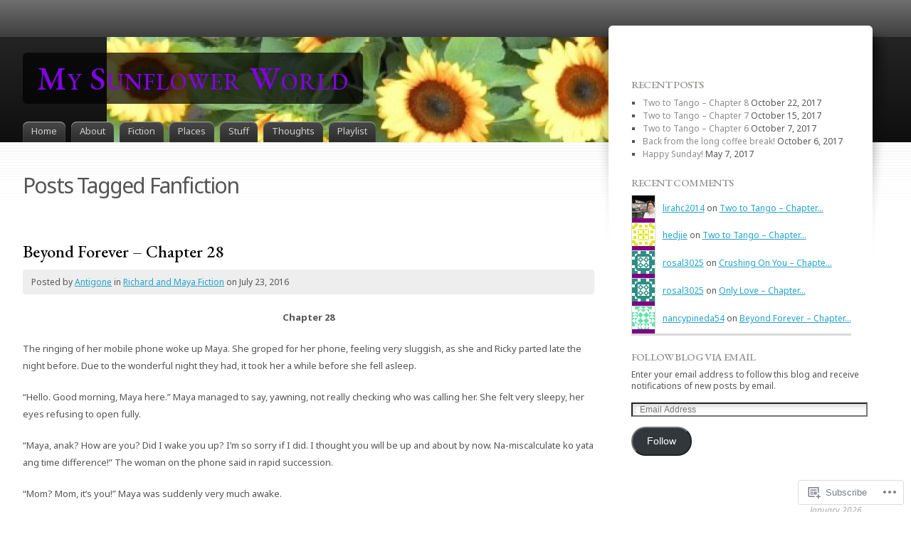

--- FILE ---
content_type: text/html; charset=UTF-8
request_url: https://mysunflowerworld.com/tag/fanfiction/page/2/
body_size: 77691
content:
<!DOCTYPE html>
<html lang="en">
<head>
<meta charset="UTF-8" />
<title>Fanfiction | My Sunflower World | Page 2</title>
<link rel="pingback" href="https://mysunflowerworld.com/xmlrpc.php" />
<link rel="profile" href="http://gmpg.org/xfn/11" />

<!--[if IE]>
<style type="text/css">
	#page-wrap1 {
		background: url(https://s0.wp.com/wp-content/themes/pub/fusion/images/header-bg.png) repeat-x;
	}
</style>
<![endif]-->

<!--[if lte IE 6]>
<script type="text/javascript">
/* <![CDATA[ */
	blankimgpath = 'https://s0.wp.com/wp-content/themes/pub/fusion/images/blank.gif?m=1281719405i';
/* ]]> */
</script>
<![endif]-->

<script type="text/javascript">
  WebFontConfig = {"google":{"families":["Noto+Sans:r,i,b,bi:latin,latin-ext","EB+Garamond:500:latin,latin-ext"]},"api_url":"https:\/\/fonts-api.wp.com\/css"};
  (function() {
    var wf = document.createElement('script');
    wf.src = '/wp-content/plugins/custom-fonts/js/webfont.js';
    wf.type = 'text/javascript';
    wf.async = 'true';
    var s = document.getElementsByTagName('script')[0];
    s.parentNode.insertBefore(wf, s);
	})();
</script><style id="jetpack-custom-fonts-css">.wf-active #header h1{font-family:"EB Garamond",serif;font-weight:500;font-style:normal}.wf-active #header h1 a{font-weight:500;font-style:normal}.wf-active body{font-family:"Noto Sans",sans-serif}.wf-active h1{font-weight:500;font-style:normal}.wf-active h2{font-family:"EB Garamond",serif;font-weight:500;font-style:normal}.wf-active div.page h2, .wf-active div.post h2, .wf-active h3, .wf-active h4, .wf-active h5, .wf-active h6{font-family:"EB Garamond",serif;font-style:normal;font-weight:500}.wf-active h3{font-weight:500;font-style:normal}.wf-active h4{font-weight:500;font-style:normal}.wf-active h5{font-weight:500;font-style:normal}.wf-active h6{font-weight:500;font-style:normal}.wf-active .attachment h2.title, .wf-active .page h2.title, .wf-active .page h2.title, .wf-active .post h2.title{font-family:"EB Garamond",serif;font-weight:500;font-style:normal}.wf-active .attachment h3.title, .wf-active .post h3.title{font-family:"EB Garamond",serif;font-weight:500;font-style:normal}.wf-active #sidebar h2.title, .wf-active #sidebar h3.title, .wf-active #sidebar2 h2.title, .wf-active #sidebar2 h3.title{font-family:"EB Garamond",serif;font-weight:500;font-style:normal}.wf-active #sidebar .widget h2.title, .wf-active #sidebar2 .widget h2.title{font-style:normal;font-weight:500}.wf-active #sidebar li.linkcat h2.title, .wf-active #sidebar2 li.linkcat h2.title{font-style:normal;font-weight:500}.wf-active .widget_calendar table#wp-calendar thead th{font-weight:500;font-style:normal}.wf-active ul#footer-widgets h4.title{font-family:"EB Garamond",serif;font-weight:500;font-style:normal}</style>
<meta name='robots' content='max-image-preview:large' />

<!-- Async WordPress.com Remote Login -->
<script id="wpcom_remote_login_js">
var wpcom_remote_login_extra_auth = '';
function wpcom_remote_login_remove_dom_node_id( element_id ) {
	var dom_node = document.getElementById( element_id );
	if ( dom_node ) { dom_node.parentNode.removeChild( dom_node ); }
}
function wpcom_remote_login_remove_dom_node_classes( class_name ) {
	var dom_nodes = document.querySelectorAll( '.' + class_name );
	for ( var i = 0; i < dom_nodes.length; i++ ) {
		dom_nodes[ i ].parentNode.removeChild( dom_nodes[ i ] );
	}
}
function wpcom_remote_login_final_cleanup() {
	wpcom_remote_login_remove_dom_node_classes( "wpcom_remote_login_msg" );
	wpcom_remote_login_remove_dom_node_id( "wpcom_remote_login_key" );
	wpcom_remote_login_remove_dom_node_id( "wpcom_remote_login_validate" );
	wpcom_remote_login_remove_dom_node_id( "wpcom_remote_login_js" );
	wpcom_remote_login_remove_dom_node_id( "wpcom_request_access_iframe" );
	wpcom_remote_login_remove_dom_node_id( "wpcom_request_access_styles" );
}

// Watch for messages back from the remote login
window.addEventListener( "message", function( e ) {
	if ( e.origin === "https://r-login.wordpress.com" ) {
		var data = {};
		try {
			data = JSON.parse( e.data );
		} catch( e ) {
			wpcom_remote_login_final_cleanup();
			return;
		}

		if ( data.msg === 'LOGIN' ) {
			// Clean up the login check iframe
			wpcom_remote_login_remove_dom_node_id( "wpcom_remote_login_key" );

			var id_regex = new RegExp( /^[0-9]+$/ );
			var token_regex = new RegExp( /^.*|.*|.*$/ );
			if (
				token_regex.test( data.token )
				&& id_regex.test( data.wpcomid )
			) {
				// We have everything we need to ask for a login
				var script = document.createElement( "script" );
				script.setAttribute( "id", "wpcom_remote_login_validate" );
				script.src = '/remote-login.php?wpcom_remote_login=validate'
					+ '&wpcomid=' + data.wpcomid
					+ '&token=' + encodeURIComponent( data.token )
					+ '&host=' + window.location.protocol
					+ '//' + window.location.hostname
					+ '&postid=5274'
					+ '&is_singular=';
				document.body.appendChild( script );
			}

			return;
		}

		// Safari ITP, not logged in, so redirect
		if ( data.msg === 'LOGIN-REDIRECT' ) {
			window.location = 'https://wordpress.com/log-in?redirect_to=' + window.location.href;
			return;
		}

		// Safari ITP, storage access failed, remove the request
		if ( data.msg === 'LOGIN-REMOVE' ) {
			var css_zap = 'html { -webkit-transition: margin-top 1s; transition: margin-top 1s; } /* 9001 */ html { margin-top: 0 !important; } * html body { margin-top: 0 !important; } @media screen and ( max-width: 782px ) { html { margin-top: 0 !important; } * html body { margin-top: 0 !important; } }';
			var style_zap = document.createElement( 'style' );
			style_zap.type = 'text/css';
			style_zap.appendChild( document.createTextNode( css_zap ) );
			document.body.appendChild( style_zap );

			var e = document.getElementById( 'wpcom_request_access_iframe' );
			e.parentNode.removeChild( e );

			document.cookie = 'wordpress_com_login_access=denied; path=/; max-age=31536000';

			return;
		}

		// Safari ITP
		if ( data.msg === 'REQUEST_ACCESS' ) {
			console.log( 'request access: safari' );

			// Check ITP iframe enable/disable knob
			if ( wpcom_remote_login_extra_auth !== 'safari_itp_iframe' ) {
				return;
			}

			// If we are in a "private window" there is no ITP.
			var private_window = false;
			try {
				var opendb = window.openDatabase( null, null, null, null );
			} catch( e ) {
				private_window = true;
			}

			if ( private_window ) {
				console.log( 'private window' );
				return;
			}

			var iframe = document.createElement( 'iframe' );
			iframe.id = 'wpcom_request_access_iframe';
			iframe.setAttribute( 'scrolling', 'no' );
			iframe.setAttribute( 'sandbox', 'allow-storage-access-by-user-activation allow-scripts allow-same-origin allow-top-navigation-by-user-activation' );
			iframe.src = 'https://r-login.wordpress.com/remote-login.php?wpcom_remote_login=request_access&origin=' + encodeURIComponent( data.origin ) + '&wpcomid=' + encodeURIComponent( data.wpcomid );

			var css = 'html { -webkit-transition: margin-top 1s; transition: margin-top 1s; } /* 9001 */ html { margin-top: 46px !important; } * html body { margin-top: 46px !important; } @media screen and ( max-width: 660px ) { html { margin-top: 71px !important; } * html body { margin-top: 71px !important; } #wpcom_request_access_iframe { display: block; height: 71px !important; } } #wpcom_request_access_iframe { border: 0px; height: 46px; position: fixed; top: 0; left: 0; width: 100%; min-width: 100%; z-index: 99999; background: #23282d; } ';

			var style = document.createElement( 'style' );
			style.type = 'text/css';
			style.id = 'wpcom_request_access_styles';
			style.appendChild( document.createTextNode( css ) );
			document.body.appendChild( style );

			document.body.appendChild( iframe );
		}

		if ( data.msg === 'DONE' ) {
			wpcom_remote_login_final_cleanup();
		}
	}
}, false );

// Inject the remote login iframe after the page has had a chance to load
// more critical resources
window.addEventListener( "DOMContentLoaded", function( e ) {
	var iframe = document.createElement( "iframe" );
	iframe.style.display = "none";
	iframe.setAttribute( "scrolling", "no" );
	iframe.setAttribute( "id", "wpcom_remote_login_key" );
	iframe.src = "https://r-login.wordpress.com/remote-login.php"
		+ "?wpcom_remote_login=key"
		+ "&origin=aHR0cHM6Ly9teXN1bmZsb3dlcndvcmxkLmNvbQ%3D%3D"
		+ "&wpcomid=64018380"
		+ "&time=" + Math.floor( Date.now() / 1000 );
	document.body.appendChild( iframe );
}, false );
</script>
<link rel='dns-prefetch' href='//s0.wp.com' />
<link rel="alternate" type="application/rss+xml" title="My Sunflower World &raquo; Feed" href="https://mysunflowerworld.com/feed/" />
<link rel="alternate" type="application/rss+xml" title="My Sunflower World &raquo; Comments Feed" href="https://mysunflowerworld.com/comments/feed/" />
<link rel="alternate" type="application/rss+xml" title="My Sunflower World &raquo; Fanfiction Tag Feed" href="https://mysunflowerworld.com/tag/fanfiction/feed/" />
	<script type="text/javascript">
		/* <![CDATA[ */
		function addLoadEvent(func) {
			var oldonload = window.onload;
			if (typeof window.onload != 'function') {
				window.onload = func;
			} else {
				window.onload = function () {
					oldonload();
					func();
				}
			}
		}
		/* ]]> */
	</script>
	<link crossorigin='anonymous' rel='stylesheet' id='all-css-0-1' href='/wp-content/mu-plugins/jetpack-plugin/sun/modules/infinite-scroll/infinity.css?m=1753279645i&cssminify=yes' type='text/css' media='all' />
<style id='wp-emoji-styles-inline-css'>

	img.wp-smiley, img.emoji {
		display: inline !important;
		border: none !important;
		box-shadow: none !important;
		height: 1em !important;
		width: 1em !important;
		margin: 0 0.07em !important;
		vertical-align: -0.1em !important;
		background: none !important;
		padding: 0 !important;
	}
/*# sourceURL=wp-emoji-styles-inline-css */
</style>
<link crossorigin='anonymous' rel='stylesheet' id='all-css-2-1' href='/wp-content/plugins/gutenberg-core/v22.2.0/build/styles/block-library/style.css?m=1764855221i&cssminify=yes' type='text/css' media='all' />
<style id='wp-block-library-inline-css'>
.has-text-align-justify {
	text-align:justify;
}
.has-text-align-justify{text-align:justify;}

/*# sourceURL=wp-block-library-inline-css */
</style><style id='global-styles-inline-css'>
:root{--wp--preset--aspect-ratio--square: 1;--wp--preset--aspect-ratio--4-3: 4/3;--wp--preset--aspect-ratio--3-4: 3/4;--wp--preset--aspect-ratio--3-2: 3/2;--wp--preset--aspect-ratio--2-3: 2/3;--wp--preset--aspect-ratio--16-9: 16/9;--wp--preset--aspect-ratio--9-16: 9/16;--wp--preset--color--black: #000000;--wp--preset--color--cyan-bluish-gray: #abb8c3;--wp--preset--color--white: #ffffff;--wp--preset--color--pale-pink: #f78da7;--wp--preset--color--vivid-red: #cf2e2e;--wp--preset--color--luminous-vivid-orange: #ff6900;--wp--preset--color--luminous-vivid-amber: #fcb900;--wp--preset--color--light-green-cyan: #7bdcb5;--wp--preset--color--vivid-green-cyan: #00d084;--wp--preset--color--pale-cyan-blue: #8ed1fc;--wp--preset--color--vivid-cyan-blue: #0693e3;--wp--preset--color--vivid-purple: #9b51e0;--wp--preset--gradient--vivid-cyan-blue-to-vivid-purple: linear-gradient(135deg,rgb(6,147,227) 0%,rgb(155,81,224) 100%);--wp--preset--gradient--light-green-cyan-to-vivid-green-cyan: linear-gradient(135deg,rgb(122,220,180) 0%,rgb(0,208,130) 100%);--wp--preset--gradient--luminous-vivid-amber-to-luminous-vivid-orange: linear-gradient(135deg,rgb(252,185,0) 0%,rgb(255,105,0) 100%);--wp--preset--gradient--luminous-vivid-orange-to-vivid-red: linear-gradient(135deg,rgb(255,105,0) 0%,rgb(207,46,46) 100%);--wp--preset--gradient--very-light-gray-to-cyan-bluish-gray: linear-gradient(135deg,rgb(238,238,238) 0%,rgb(169,184,195) 100%);--wp--preset--gradient--cool-to-warm-spectrum: linear-gradient(135deg,rgb(74,234,220) 0%,rgb(151,120,209) 20%,rgb(207,42,186) 40%,rgb(238,44,130) 60%,rgb(251,105,98) 80%,rgb(254,248,76) 100%);--wp--preset--gradient--blush-light-purple: linear-gradient(135deg,rgb(255,206,236) 0%,rgb(152,150,240) 100%);--wp--preset--gradient--blush-bordeaux: linear-gradient(135deg,rgb(254,205,165) 0%,rgb(254,45,45) 50%,rgb(107,0,62) 100%);--wp--preset--gradient--luminous-dusk: linear-gradient(135deg,rgb(255,203,112) 0%,rgb(199,81,192) 50%,rgb(65,88,208) 100%);--wp--preset--gradient--pale-ocean: linear-gradient(135deg,rgb(255,245,203) 0%,rgb(182,227,212) 50%,rgb(51,167,181) 100%);--wp--preset--gradient--electric-grass: linear-gradient(135deg,rgb(202,248,128) 0%,rgb(113,206,126) 100%);--wp--preset--gradient--midnight: linear-gradient(135deg,rgb(2,3,129) 0%,rgb(40,116,252) 100%);--wp--preset--font-size--small: 13px;--wp--preset--font-size--medium: 20px;--wp--preset--font-size--large: 36px;--wp--preset--font-size--x-large: 42px;--wp--preset--font-family--albert-sans: 'Albert Sans', sans-serif;--wp--preset--font-family--alegreya: Alegreya, serif;--wp--preset--font-family--arvo: Arvo, serif;--wp--preset--font-family--bodoni-moda: 'Bodoni Moda', serif;--wp--preset--font-family--bricolage-grotesque: 'Bricolage Grotesque', sans-serif;--wp--preset--font-family--cabin: Cabin, sans-serif;--wp--preset--font-family--chivo: Chivo, sans-serif;--wp--preset--font-family--commissioner: Commissioner, sans-serif;--wp--preset--font-family--cormorant: Cormorant, serif;--wp--preset--font-family--courier-prime: 'Courier Prime', monospace;--wp--preset--font-family--crimson-pro: 'Crimson Pro', serif;--wp--preset--font-family--dm-mono: 'DM Mono', monospace;--wp--preset--font-family--dm-sans: 'DM Sans', sans-serif;--wp--preset--font-family--dm-serif-display: 'DM Serif Display', serif;--wp--preset--font-family--domine: Domine, serif;--wp--preset--font-family--eb-garamond: 'EB Garamond', serif;--wp--preset--font-family--epilogue: Epilogue, sans-serif;--wp--preset--font-family--fahkwang: Fahkwang, sans-serif;--wp--preset--font-family--figtree: Figtree, sans-serif;--wp--preset--font-family--fira-sans: 'Fira Sans', sans-serif;--wp--preset--font-family--fjalla-one: 'Fjalla One', sans-serif;--wp--preset--font-family--fraunces: Fraunces, serif;--wp--preset--font-family--gabarito: Gabarito, system-ui;--wp--preset--font-family--ibm-plex-mono: 'IBM Plex Mono', monospace;--wp--preset--font-family--ibm-plex-sans: 'IBM Plex Sans', sans-serif;--wp--preset--font-family--ibarra-real-nova: 'Ibarra Real Nova', serif;--wp--preset--font-family--instrument-serif: 'Instrument Serif', serif;--wp--preset--font-family--inter: Inter, sans-serif;--wp--preset--font-family--josefin-sans: 'Josefin Sans', sans-serif;--wp--preset--font-family--jost: Jost, sans-serif;--wp--preset--font-family--libre-baskerville: 'Libre Baskerville', serif;--wp--preset--font-family--libre-franklin: 'Libre Franklin', sans-serif;--wp--preset--font-family--literata: Literata, serif;--wp--preset--font-family--lora: Lora, serif;--wp--preset--font-family--merriweather: Merriweather, serif;--wp--preset--font-family--montserrat: Montserrat, sans-serif;--wp--preset--font-family--newsreader: Newsreader, serif;--wp--preset--font-family--noto-sans-mono: 'Noto Sans Mono', sans-serif;--wp--preset--font-family--nunito: Nunito, sans-serif;--wp--preset--font-family--open-sans: 'Open Sans', sans-serif;--wp--preset--font-family--overpass: Overpass, sans-serif;--wp--preset--font-family--pt-serif: 'PT Serif', serif;--wp--preset--font-family--petrona: Petrona, serif;--wp--preset--font-family--piazzolla: Piazzolla, serif;--wp--preset--font-family--playfair-display: 'Playfair Display', serif;--wp--preset--font-family--plus-jakarta-sans: 'Plus Jakarta Sans', sans-serif;--wp--preset--font-family--poppins: Poppins, sans-serif;--wp--preset--font-family--raleway: Raleway, sans-serif;--wp--preset--font-family--roboto: Roboto, sans-serif;--wp--preset--font-family--roboto-slab: 'Roboto Slab', serif;--wp--preset--font-family--rubik: Rubik, sans-serif;--wp--preset--font-family--rufina: Rufina, serif;--wp--preset--font-family--sora: Sora, sans-serif;--wp--preset--font-family--source-sans-3: 'Source Sans 3', sans-serif;--wp--preset--font-family--source-serif-4: 'Source Serif 4', serif;--wp--preset--font-family--space-mono: 'Space Mono', monospace;--wp--preset--font-family--syne: Syne, sans-serif;--wp--preset--font-family--texturina: Texturina, serif;--wp--preset--font-family--urbanist: Urbanist, sans-serif;--wp--preset--font-family--work-sans: 'Work Sans', sans-serif;--wp--preset--spacing--20: 0.44rem;--wp--preset--spacing--30: 0.67rem;--wp--preset--spacing--40: 1rem;--wp--preset--spacing--50: 1.5rem;--wp--preset--spacing--60: 2.25rem;--wp--preset--spacing--70: 3.38rem;--wp--preset--spacing--80: 5.06rem;--wp--preset--shadow--natural: 6px 6px 9px rgba(0, 0, 0, 0.2);--wp--preset--shadow--deep: 12px 12px 50px rgba(0, 0, 0, 0.4);--wp--preset--shadow--sharp: 6px 6px 0px rgba(0, 0, 0, 0.2);--wp--preset--shadow--outlined: 6px 6px 0px -3px rgb(255, 255, 255), 6px 6px rgb(0, 0, 0);--wp--preset--shadow--crisp: 6px 6px 0px rgb(0, 0, 0);}:where(.is-layout-flex){gap: 0.5em;}:where(.is-layout-grid){gap: 0.5em;}body .is-layout-flex{display: flex;}.is-layout-flex{flex-wrap: wrap;align-items: center;}.is-layout-flex > :is(*, div){margin: 0;}body .is-layout-grid{display: grid;}.is-layout-grid > :is(*, div){margin: 0;}:where(.wp-block-columns.is-layout-flex){gap: 2em;}:where(.wp-block-columns.is-layout-grid){gap: 2em;}:where(.wp-block-post-template.is-layout-flex){gap: 1.25em;}:where(.wp-block-post-template.is-layout-grid){gap: 1.25em;}.has-black-color{color: var(--wp--preset--color--black) !important;}.has-cyan-bluish-gray-color{color: var(--wp--preset--color--cyan-bluish-gray) !important;}.has-white-color{color: var(--wp--preset--color--white) !important;}.has-pale-pink-color{color: var(--wp--preset--color--pale-pink) !important;}.has-vivid-red-color{color: var(--wp--preset--color--vivid-red) !important;}.has-luminous-vivid-orange-color{color: var(--wp--preset--color--luminous-vivid-orange) !important;}.has-luminous-vivid-amber-color{color: var(--wp--preset--color--luminous-vivid-amber) !important;}.has-light-green-cyan-color{color: var(--wp--preset--color--light-green-cyan) !important;}.has-vivid-green-cyan-color{color: var(--wp--preset--color--vivid-green-cyan) !important;}.has-pale-cyan-blue-color{color: var(--wp--preset--color--pale-cyan-blue) !important;}.has-vivid-cyan-blue-color{color: var(--wp--preset--color--vivid-cyan-blue) !important;}.has-vivid-purple-color{color: var(--wp--preset--color--vivid-purple) !important;}.has-black-background-color{background-color: var(--wp--preset--color--black) !important;}.has-cyan-bluish-gray-background-color{background-color: var(--wp--preset--color--cyan-bluish-gray) !important;}.has-white-background-color{background-color: var(--wp--preset--color--white) !important;}.has-pale-pink-background-color{background-color: var(--wp--preset--color--pale-pink) !important;}.has-vivid-red-background-color{background-color: var(--wp--preset--color--vivid-red) !important;}.has-luminous-vivid-orange-background-color{background-color: var(--wp--preset--color--luminous-vivid-orange) !important;}.has-luminous-vivid-amber-background-color{background-color: var(--wp--preset--color--luminous-vivid-amber) !important;}.has-light-green-cyan-background-color{background-color: var(--wp--preset--color--light-green-cyan) !important;}.has-vivid-green-cyan-background-color{background-color: var(--wp--preset--color--vivid-green-cyan) !important;}.has-pale-cyan-blue-background-color{background-color: var(--wp--preset--color--pale-cyan-blue) !important;}.has-vivid-cyan-blue-background-color{background-color: var(--wp--preset--color--vivid-cyan-blue) !important;}.has-vivid-purple-background-color{background-color: var(--wp--preset--color--vivid-purple) !important;}.has-black-border-color{border-color: var(--wp--preset--color--black) !important;}.has-cyan-bluish-gray-border-color{border-color: var(--wp--preset--color--cyan-bluish-gray) !important;}.has-white-border-color{border-color: var(--wp--preset--color--white) !important;}.has-pale-pink-border-color{border-color: var(--wp--preset--color--pale-pink) !important;}.has-vivid-red-border-color{border-color: var(--wp--preset--color--vivid-red) !important;}.has-luminous-vivid-orange-border-color{border-color: var(--wp--preset--color--luminous-vivid-orange) !important;}.has-luminous-vivid-amber-border-color{border-color: var(--wp--preset--color--luminous-vivid-amber) !important;}.has-light-green-cyan-border-color{border-color: var(--wp--preset--color--light-green-cyan) !important;}.has-vivid-green-cyan-border-color{border-color: var(--wp--preset--color--vivid-green-cyan) !important;}.has-pale-cyan-blue-border-color{border-color: var(--wp--preset--color--pale-cyan-blue) !important;}.has-vivid-cyan-blue-border-color{border-color: var(--wp--preset--color--vivid-cyan-blue) !important;}.has-vivid-purple-border-color{border-color: var(--wp--preset--color--vivid-purple) !important;}.has-vivid-cyan-blue-to-vivid-purple-gradient-background{background: var(--wp--preset--gradient--vivid-cyan-blue-to-vivid-purple) !important;}.has-light-green-cyan-to-vivid-green-cyan-gradient-background{background: var(--wp--preset--gradient--light-green-cyan-to-vivid-green-cyan) !important;}.has-luminous-vivid-amber-to-luminous-vivid-orange-gradient-background{background: var(--wp--preset--gradient--luminous-vivid-amber-to-luminous-vivid-orange) !important;}.has-luminous-vivid-orange-to-vivid-red-gradient-background{background: var(--wp--preset--gradient--luminous-vivid-orange-to-vivid-red) !important;}.has-very-light-gray-to-cyan-bluish-gray-gradient-background{background: var(--wp--preset--gradient--very-light-gray-to-cyan-bluish-gray) !important;}.has-cool-to-warm-spectrum-gradient-background{background: var(--wp--preset--gradient--cool-to-warm-spectrum) !important;}.has-blush-light-purple-gradient-background{background: var(--wp--preset--gradient--blush-light-purple) !important;}.has-blush-bordeaux-gradient-background{background: var(--wp--preset--gradient--blush-bordeaux) !important;}.has-luminous-dusk-gradient-background{background: var(--wp--preset--gradient--luminous-dusk) !important;}.has-pale-ocean-gradient-background{background: var(--wp--preset--gradient--pale-ocean) !important;}.has-electric-grass-gradient-background{background: var(--wp--preset--gradient--electric-grass) !important;}.has-midnight-gradient-background{background: var(--wp--preset--gradient--midnight) !important;}.has-small-font-size{font-size: var(--wp--preset--font-size--small) !important;}.has-medium-font-size{font-size: var(--wp--preset--font-size--medium) !important;}.has-large-font-size{font-size: var(--wp--preset--font-size--large) !important;}.has-x-large-font-size{font-size: var(--wp--preset--font-size--x-large) !important;}.has-albert-sans-font-family{font-family: var(--wp--preset--font-family--albert-sans) !important;}.has-alegreya-font-family{font-family: var(--wp--preset--font-family--alegreya) !important;}.has-arvo-font-family{font-family: var(--wp--preset--font-family--arvo) !important;}.has-bodoni-moda-font-family{font-family: var(--wp--preset--font-family--bodoni-moda) !important;}.has-bricolage-grotesque-font-family{font-family: var(--wp--preset--font-family--bricolage-grotesque) !important;}.has-cabin-font-family{font-family: var(--wp--preset--font-family--cabin) !important;}.has-chivo-font-family{font-family: var(--wp--preset--font-family--chivo) !important;}.has-commissioner-font-family{font-family: var(--wp--preset--font-family--commissioner) !important;}.has-cormorant-font-family{font-family: var(--wp--preset--font-family--cormorant) !important;}.has-courier-prime-font-family{font-family: var(--wp--preset--font-family--courier-prime) !important;}.has-crimson-pro-font-family{font-family: var(--wp--preset--font-family--crimson-pro) !important;}.has-dm-mono-font-family{font-family: var(--wp--preset--font-family--dm-mono) !important;}.has-dm-sans-font-family{font-family: var(--wp--preset--font-family--dm-sans) !important;}.has-dm-serif-display-font-family{font-family: var(--wp--preset--font-family--dm-serif-display) !important;}.has-domine-font-family{font-family: var(--wp--preset--font-family--domine) !important;}.has-eb-garamond-font-family{font-family: var(--wp--preset--font-family--eb-garamond) !important;}.has-epilogue-font-family{font-family: var(--wp--preset--font-family--epilogue) !important;}.has-fahkwang-font-family{font-family: var(--wp--preset--font-family--fahkwang) !important;}.has-figtree-font-family{font-family: var(--wp--preset--font-family--figtree) !important;}.has-fira-sans-font-family{font-family: var(--wp--preset--font-family--fira-sans) !important;}.has-fjalla-one-font-family{font-family: var(--wp--preset--font-family--fjalla-one) !important;}.has-fraunces-font-family{font-family: var(--wp--preset--font-family--fraunces) !important;}.has-gabarito-font-family{font-family: var(--wp--preset--font-family--gabarito) !important;}.has-ibm-plex-mono-font-family{font-family: var(--wp--preset--font-family--ibm-plex-mono) !important;}.has-ibm-plex-sans-font-family{font-family: var(--wp--preset--font-family--ibm-plex-sans) !important;}.has-ibarra-real-nova-font-family{font-family: var(--wp--preset--font-family--ibarra-real-nova) !important;}.has-instrument-serif-font-family{font-family: var(--wp--preset--font-family--instrument-serif) !important;}.has-inter-font-family{font-family: var(--wp--preset--font-family--inter) !important;}.has-josefin-sans-font-family{font-family: var(--wp--preset--font-family--josefin-sans) !important;}.has-jost-font-family{font-family: var(--wp--preset--font-family--jost) !important;}.has-libre-baskerville-font-family{font-family: var(--wp--preset--font-family--libre-baskerville) !important;}.has-libre-franklin-font-family{font-family: var(--wp--preset--font-family--libre-franklin) !important;}.has-literata-font-family{font-family: var(--wp--preset--font-family--literata) !important;}.has-lora-font-family{font-family: var(--wp--preset--font-family--lora) !important;}.has-merriweather-font-family{font-family: var(--wp--preset--font-family--merriweather) !important;}.has-montserrat-font-family{font-family: var(--wp--preset--font-family--montserrat) !important;}.has-newsreader-font-family{font-family: var(--wp--preset--font-family--newsreader) !important;}.has-noto-sans-mono-font-family{font-family: var(--wp--preset--font-family--noto-sans-mono) !important;}.has-nunito-font-family{font-family: var(--wp--preset--font-family--nunito) !important;}.has-open-sans-font-family{font-family: var(--wp--preset--font-family--open-sans) !important;}.has-overpass-font-family{font-family: var(--wp--preset--font-family--overpass) !important;}.has-pt-serif-font-family{font-family: var(--wp--preset--font-family--pt-serif) !important;}.has-petrona-font-family{font-family: var(--wp--preset--font-family--petrona) !important;}.has-piazzolla-font-family{font-family: var(--wp--preset--font-family--piazzolla) !important;}.has-playfair-display-font-family{font-family: var(--wp--preset--font-family--playfair-display) !important;}.has-plus-jakarta-sans-font-family{font-family: var(--wp--preset--font-family--plus-jakarta-sans) !important;}.has-poppins-font-family{font-family: var(--wp--preset--font-family--poppins) !important;}.has-raleway-font-family{font-family: var(--wp--preset--font-family--raleway) !important;}.has-roboto-font-family{font-family: var(--wp--preset--font-family--roboto) !important;}.has-roboto-slab-font-family{font-family: var(--wp--preset--font-family--roboto-slab) !important;}.has-rubik-font-family{font-family: var(--wp--preset--font-family--rubik) !important;}.has-rufina-font-family{font-family: var(--wp--preset--font-family--rufina) !important;}.has-sora-font-family{font-family: var(--wp--preset--font-family--sora) !important;}.has-source-sans-3-font-family{font-family: var(--wp--preset--font-family--source-sans-3) !important;}.has-source-serif-4-font-family{font-family: var(--wp--preset--font-family--source-serif-4) !important;}.has-space-mono-font-family{font-family: var(--wp--preset--font-family--space-mono) !important;}.has-syne-font-family{font-family: var(--wp--preset--font-family--syne) !important;}.has-texturina-font-family{font-family: var(--wp--preset--font-family--texturina) !important;}.has-urbanist-font-family{font-family: var(--wp--preset--font-family--urbanist) !important;}.has-work-sans-font-family{font-family: var(--wp--preset--font-family--work-sans) !important;}
/*# sourceURL=global-styles-inline-css */
</style>

<style id='classic-theme-styles-inline-css'>
/*! This file is auto-generated */
.wp-block-button__link{color:#fff;background-color:#32373c;border-radius:9999px;box-shadow:none;text-decoration:none;padding:calc(.667em + 2px) calc(1.333em + 2px);font-size:1.125em}.wp-block-file__button{background:#32373c;color:#fff;text-decoration:none}
/*# sourceURL=/wp-includes/css/classic-themes.min.css */
</style>
<link crossorigin='anonymous' rel='stylesheet' id='all-css-4-1' href='/_static/??-eJx9jtsKwjAQRH/IzZK2eHkQv8Wkq0azydJNLP69EaEKgi/zMJwzDM4CPqdCqaDEeg5J0WcXs78pdsZujQUNLJFgorsZcAxaFgK0PCIZr7rCryGu8NmaqPUsx/IimMZwpEjcsH/aLM0B52QiVWjJoTKUSxP1x3vXKNXhqWrICZdbB97bzWDXu77vu+sTq9JW4w==&cssminify=yes' type='text/css' media='all' />
<link crossorigin='anonymous' rel='stylesheet' id='all-css-6-1' href='/_static/??-eJx9jUEKwzAMBD9UVQRcmh5K35IIxXWwJRPJhPy+yc2n3nZgh8G9Aqk4i6N/ubBhbTMuzZIKJiE0PzLDXknLncxu2BmlQc0tJjHceM4azxnxfHX4T4qskJUmv2I9wJKntF3qp7yH8HiFMD6HsP4Ayc5AlQ==&cssminify=yes' type='text/css' media='all' />
<link crossorigin='anonymous' rel='stylesheet' id='print-css-7-1' href='/wp-content/mu-plugins/global-print/global-print.css?m=1465851035i&cssminify=yes' type='text/css' media='print' />
<style id='jetpack-global-styles-frontend-style-inline-css'>
:root { --font-headings: unset; --font-base: unset; --font-headings-default: -apple-system,BlinkMacSystemFont,"Segoe UI",Roboto,Oxygen-Sans,Ubuntu,Cantarell,"Helvetica Neue",sans-serif; --font-base-default: -apple-system,BlinkMacSystemFont,"Segoe UI",Roboto,Oxygen-Sans,Ubuntu,Cantarell,"Helvetica Neue",sans-serif;}
/*# sourceURL=jetpack-global-styles-frontend-style-inline-css */
</style>
<link crossorigin='anonymous' rel='stylesheet' id='all-css-10-1' href='/wp-content/themes/h4/global.css?m=1420737423i&cssminify=yes' type='text/css' media='all' />
<script type="text/javascript" id="wpcom-actionbar-placeholder-js-extra">
/* <![CDATA[ */
var actionbardata = {"siteID":"64018380","postID":"0","siteURL":"https://mysunflowerworld.com","xhrURL":"https://mysunflowerworld.com/wp-admin/admin-ajax.php","nonce":"bdae942ed4","isLoggedIn":"","statusMessage":"","subsEmailDefault":"instantly","proxyScriptUrl":"https://s0.wp.com/wp-content/js/wpcom-proxy-request.js?m=1513050504i&amp;ver=20211021","i18n":{"followedText":"New posts from this site will now appear in your \u003Ca href=\"https://wordpress.com/reader\"\u003EReader\u003C/a\u003E","foldBar":"Collapse this bar","unfoldBar":"Expand this bar","shortLinkCopied":"Shortlink copied to clipboard."}};
//# sourceURL=wpcom-actionbar-placeholder-js-extra
/* ]]> */
</script>
<script type="text/javascript" id="jetpack-mu-wpcom-settings-js-before">
/* <![CDATA[ */
var JETPACK_MU_WPCOM_SETTINGS = {"assetsUrl":"https://s0.wp.com/wp-content/mu-plugins/jetpack-mu-wpcom-plugin/sun/jetpack_vendor/automattic/jetpack-mu-wpcom/src/build/"};
//# sourceURL=jetpack-mu-wpcom-settings-js-before
/* ]]> */
</script>
<script crossorigin='anonymous' type='text/javascript'  src='/wp-content/js/rlt-proxy.js?m=1720530689i'></script>
<script type="text/javascript" id="rlt-proxy-js-after">
/* <![CDATA[ */
	rltInitialize( {"token":null,"iframeOrigins":["https:\/\/widgets.wp.com"]} );
//# sourceURL=rlt-proxy-js-after
/* ]]> */
</script>
<link rel="EditURI" type="application/rsd+xml" title="RSD" href="https://mysunflowerworld.wordpress.com/xmlrpc.php?rsd" />
<meta name="generator" content="WordPress.com" />

<!-- Jetpack Open Graph Tags -->
<meta property="og:type" content="website" />
<meta property="og:title" content="Fanfiction &#8211; Page 2 &#8211; My Sunflower World" />
<meta property="og:url" content="https://mysunflowerworld.com/tag/fanfiction/" />
<meta property="og:site_name" content="My Sunflower World" />
<meta property="og:image" content="https://s0.wp.com/i/blank.jpg?m=1383295312i" />
<meta property="og:image:width" content="200" />
<meta property="og:image:height" content="200" />
<meta property="og:image:alt" content="" />
<meta property="og:locale" content="en_US" />

<!-- End Jetpack Open Graph Tags -->
<link rel="shortcut icon" type="image/x-icon" href="https://s0.wp.com/i/favicon.ico?m=1713425267i" sizes="16x16 24x24 32x32 48x48" />
<link rel="icon" type="image/x-icon" href="https://s0.wp.com/i/favicon.ico?m=1713425267i" sizes="16x16 24x24 32x32 48x48" />
<link rel="apple-touch-icon" href="https://s0.wp.com/i/webclip.png?m=1713868326i" />
<link rel='openid.server' href='https://mysunflowerworld.com/?openidserver=1' />
<link rel='openid.delegate' href='https://mysunflowerworld.com/' />
<link rel="search" type="application/opensearchdescription+xml" href="https://mysunflowerworld.com/osd.xml" title="My Sunflower World" />
<link rel="search" type="application/opensearchdescription+xml" href="https://s1.wp.com/opensearch.xml" title="WordPress.com" />
<style type="text/css">.recentcomments a{display:inline !important;padding:0 !important;margin:0 !important;}</style>		<style type="text/css">
			.recentcomments a {
				display: inline !important;
				padding: 0 !important;
				margin: 0 !important;
			}

			table.recentcommentsavatartop img.avatar, table.recentcommentsavatarend img.avatar {
				border: 0px;
				margin: 0;
			}

			table.recentcommentsavatartop a, table.recentcommentsavatarend a {
				border: 0px !important;
				background-color: transparent !important;
			}

			td.recentcommentsavatarend, td.recentcommentsavatartop {
				padding: 0px 0px 1px 0px;
				margin: 0px;
			}

			td.recentcommentstextend {
				border: none !important;
				padding: 0px 0px 2px 10px;
			}

			.rtl td.recentcommentstextend {
				padding: 0px 10px 2px 0px;
			}

			td.recentcommentstexttop {
				border: none;
				padding: 0px 0px 0px 10px;
			}

			.rtl td.recentcommentstexttop {
				padding: 0px 10px 0px 0px;
			}
		</style>
		<meta name="description" content="Posts about Fanfiction written by Antigone" />
	<style type="text/css">
						#page-wrap2 {
					background: url(https://mysunflowerworld.com/wp-content/uploads/2015/06/cropped-cropped-sunflowers1.jpg) no-repeat 50% bottom;
				}
						#header h1 a {
					color: #8204e2 !important;
				}
			</style>
<link crossorigin='anonymous' rel='stylesheet' id='all-css-2-3' href='/_static/??-eJydzMsKwjAQheEXMh3qBXUhPoqkk6FMO7mQSSi+vRFUcCPU5X84fLAkgzEUCgV8NUnqyEFhopIszq8GrQFuHBCGyuJaDoqZU+HYvl/VeQ4dqm5gJSwR52YtnCivBHx0VUgBbY5VST6f9/CnV1jImdGKUL7/qqd/9Zf+eNidT/2+304PjvSB1Q==&cssminify=yes' type='text/css' media='all' />
</head>
<body class="archive paged tag tag-fanfiction tag-11391 paged-2 tag-paged-2 wp-theme-pubfusion customizer-styles-applied two-column content-sidebar flexible jetpack-reblog-enabled">

<div id="page-wrap1">

<div id="page-wrap2">

	<!-- page (actual site content, custom width) -->
	<div id="page">

	<div id="main-wrap">

		<div id="mid-wrap">

		<div id="side-wrap">

			<!-- mid column -->
			<div id="mid">

				<div id="header">

				<div id="topnav" class="description"> </div>

				<h1 id="title"><a href="https://mysunflowerworld.com">My Sunflower World</a></h1>

					<div id="tabs">
						<div class="menu-menu-1-container"><ul id="menu-menu-1" class="menu"><li id="menu-item-11" class="menu-item menu-item-type-custom menu-item-object-custom menu-item-11"><a href="https://mysunflowerworld.wordpress.com/">Home</a></li>
<li id="menu-item-2645" class="menu-item menu-item-type-post_type menu-item-object-page menu-item-2645"><a href="https://mysunflowerworld.com/about/">About</a></li>
<li id="menu-item-281" class="menu-item menu-item-type-post_type menu-item-object-page menu-item-281"><a href="https://mysunflowerworld.com/fiction/">Fiction</a></li>
<li id="menu-item-3306" class="menu-item menu-item-type-post_type menu-item-object-page menu-item-3306"><a href="https://mysunflowerworld.com/places/">Places</a></li>
<li id="menu-item-4671" class="menu-item menu-item-type-post_type menu-item-object-page menu-item-4671"><a href="https://mysunflowerworld.com/stuff/">Stuff</a></li>
<li id="menu-item-1141" class="menu-item menu-item-type-post_type menu-item-object-page menu-item-1141"><a href="https://mysunflowerworld.com/thoughts/">Thoughts</a></li>
<li id="menu-item-1234" class="menu-item menu-item-type-post_type menu-item-object-page menu-item-1234"><a href="https://mysunflowerworld.com/playlist/">Playlist</a></li>
</ul></div>					</div>

				</div>
	<div id="mid-content">

	
		
				<h1 class="pagetitle">Posts Tagged Fanfiction</h1>

		
		
			<div id="post-5274" class="post-5274 post type-post status-publish format-standard hentry category-richard-and-maya-fiction tag-bcwmh tag-bcwmh-fanfic tag-be-careful-with-my-heart tag-be-careful-with-my-heart-fan-fiction tag-beyond-forever tag-fan-fiction tag-fanfiction tag-maya-dela-rosa tag-richard-and-maya-fan-fiction tag-richard-lim tag-sir-chief-and-maya">
				<h3 class="title"><a href="https://mysunflowerworld.com/2016/07/23/beyond-forever-chapter-28/" rel="bookmark">Beyond Forever &#8211; Chapter&nbsp;28</a></h3>

				<div class="postheader">
						<div class="postinfo">
						<p>Posted by <a href="https://mysunflowerworld.com/author/annikapatricia/" title="Posts by Antigone ">Antigone</a> in <a href="https://mysunflowerworld.com/category/richard-and-maya-fiction/" rel="category tag">Richard and Maya Fiction</a> on July 23, 2016 </p>
						</div>
				</div>

			<div class="postbody entry clearfix">
				<p style="text-align:center;"><strong>Chapter 28</strong></p>
<p>The ringing of her mobile phone woke up Maya. She groped for her phone, feeling very sluggish, as she and Ricky parted late the night before. Due to the wonderful night they had, it took her a while before she fell asleep.</p>
<p>“Hello. Good morning, Maya here.” Maya managed to say, yawning, not really checking who was calling her. She felt very sleepy, her eyes refusing to open fully.</p>
<p>“Maya, anak? How are you? Did I wake you up? I’m so sorry if I did. I thought you will be up and about by now. Na-miscalculate ko yata ang time difference!” The woman on the phone said in rapid succession.</p>
<p>“Mom? Mom, it’s you!” Maya was suddenly very much awake.</p>
<p>Maya looked at the clock, and noticed that it was already past 8 o&#8217;clock in the morning. She really overslept! But she still have time before she is needed at the cafe and the gallery. She hasn’t been in touch with her parents since her return from Ilocos. She had been meaning to give them a call at some point, but so many things had happened since she returned to Manila!</p>
<p>“I missed you very, Mom. How’s Dad? Yes, you woke me up but it&#8217;s perfectly fine. Hindi ka nagkamali ng time. I had a late night lang with Ricky so late na ako nakatulog. Dapat nga kanina pa ako bumangon!” Maya said, not realizing that she had mentioned a guy’s name, something that really grabbed her mom&#8217;s attention.</p>
<p>“Ricky?…” Marina Ventura-Dela Rosa asked her daughter, curiously and with a voice tinged with hope. She had been wishing that her daughter would find a guy she would like a lot to have a relationship with. For some reason, her daughter has been very picky. She knew she dated but after a date or two, the guy is either history or would just become her friend. As if, her daughter was waiting, looking for a specific someone!</p>
<p>“Oh…” Maya realized that she had mentioned Ricky’s name! She also had been vacillating between telling her parents about Ricky over the phone or when they finally get home in a week or so. She thought of just playing it by ear when she gets to talk to them.</p>
<p>“Errr, Mom, sorry, but I’m planning to tell you naman about him. That&#8217;s Ricky, Ricardo Lim III, my boyfriend. Bago lang po kami, Mom.” Maya told her mother.</p>
<p>&#8220;Talaga, anak? Kailan pa? Wala nga ngang nabanggit noong huli tayong nagkausap, just before you went to Ilocos. Matagal mo na bang kilala iyang si Ricky?&#8221; Marina asked her daughter, wanting to know more about the guy who finally made her daughter take a risk and enter into a relationship.</p>
<p>&#8220;Just several days pa lang, Mom. But we met each other while I was in Ilocos. Kanila lang iyong vacation house beside ours.&#8221; Maya said, leaning against the headboard to be more comfortable as she tells her mother about Ricky. “Mom, he is the one for me. I love her very much kahit sandali pa lang kami nagkakilala and sobrang bago pa lang ng relationship namin. He was the one I have been waiting for.” Maya said with conviction and so much emotion. She also told her mother about hers and Ricky&#8217;s adventures in Ilocos and the fact that he followed her back in Manila.</p>
<p>Marina smiled at the way her daughter said the name of her boyfriend, the way she described her feelings for him and the way she told her of their adventures in Ilocos. Indeed, she sensed that her daughter is very much in love for the first time in her life! She is very happy for her. Magkakaapo na rin sila ni Antonio sa wakas!</p>
<p>“I’m happy for you, Maya.” Marina said. “I’m sure ganoon din ang Papa mo. Good news talaga. Akala nga namin tatandang dalaga na ang unica hija namin.”</p>
<p>“Ma, naman. Wala naman akong intensyon na making old maid by choice! Choosy lang. Di bale nang walling boyfriend kaysa naman napilitan lang. See, there is the right guy for me talaga and tama iyong sabi ni Lola Maya sa journal niya, remember I told you about it, malalaman mo agad ang guy for you when you meet him!  Noong unang kita ko palang kay Ricky sa Ilocos, iba na talaga ang pakiramdam ko. Would you believe, napagkamalan ko pa talaga siyang multo.” Maya smiled at the memory. Hers and Ricky&#8217;s meeting is really for the books!  It was something to tell their children. Whoa, Maya Dela Rosa, children agad, she told herself. But come to think of it, it would be great to have a little boy who looks like Ricky a lot and a girl who is a spitting image of her! She grinned goofily. Then her mother&#8217;s voice cut into her daydream.</p>
<p>“Talaga, anak, napagkamalan mo pa talagang multo ang boyfriend mo!” Marina laughed, shaking her head at her daughter&#8217;s story.</p>
<p>“Talagang-talaga, Mom! Lola’s journal that I asked you about, it was actually, originally, Ricky’s Lolo Ricardo’s journal. Kasi nga siguro,  I was so concentrated on that and the pictures I found inserted into that. Mr. Ricardo Lim and Lola Maya had a beautiful but very sad love story.” Maya replied, feeling a bit sad, remembering again. “You should really read it, Mom, when you get back.”</p>
<p>“I think I really should. Bakit nga ba kasi nawala sa isip ko na balikan iyon at basahin!”  Marina said, then suddenly, she remembered something when Maya mentioned the name of Ricky&#8217;s grandfather, something her mother had said on her deathbed. “Maya, anak, Ricardo ang pangalan ng Lolo ni Ricky? Tama ba ako?”</p>
<p>“Yes, Mom, the third si Ricky, kasi ang junior ang Dad niya si Mr. Richie Lim. Bakit Mom, may business ba kayo ni Dad sa family ni Ricky. You know them?” Maya asked, curious at her mom&#8217;s question.</p>
<p>“I know of them. Pero wala akong maalalang dealings namin ng Dad mo sa mga Lim. Baka sa isa nilang subsidiaries, pero I haven’t met anyone of them in person, I&#8217;m sure of that.” Marina said, then she continued. “I asked you kasi I remember something. Noong maysakit na si Mama, and I was the one watching over her, she kept saying a name. She kept saying the name &#8216;Ricardo&#8217; when she was delirious. Hindi ko naman malaman kung bait she kept mumbling that name. I didn’t tell Papa or asked him about it. I thought then, just to let it be. Although, I was very curious kung sino ang tinatawag niya! Iniisip ko kasi na baka masaktan pa si Papa kapag nalaman na may ibang name na tinatawag si Mama. Saka, I was not sure nga kung sino si Ricardo dahil wala naman akong alam na naging boyfriend niya or kaibigan with that name.&#8221;</p>
<p>“Oh, I think Lolo Jaime knew, Mom, that he was not the love of Lola’s life. I think so. I think he had read the journal. Lola continued the entries after Ricky’s grandfather died. The times you probably saw her holding that journal, I think kamamatay lang ni Mr. Ricardo Lim noon. Manang Fe also mentioned that Lola got a visit from Ricky’s grandmother one afternoon. It was her who gave the journal to Lola.”</p>
<p>“Nasa school siguro ako noon. Maya, I never had any idea that Mama had loved another. Okay naman sila ni Papa sa pagkaalala ko. Not outwardly very affectionate towards each other but they got along well naman, and we were happy as a family. I thought na ganoon lang talaga sila! Though, may times nga na parang melancholy si Mama.”</p>
<p>“Mom, Lola wrote about it in the journal. Mom, I really felt the love for Ricky’s grandfather coming out of the pages of that journal. Parang feeling ko nga ako si Lola. Ramdam ko lahat ng saya, lungkot and love na nasa pages ng journal.” Maya said passionately. “Kaya nga noong nakita ko si Ricky, akala ko talaga siya si Ricardo Lim. Magkamukhang-kamukha kasi sila Mom! There was a photo of them among others in between the pages of the journal.”</p>
<p>Hearing that, something clicked in Marina’s brain, and before she can stop herself, she started, “Maya hindi kaya…. but that’s impossible…ah never mind, anak!”</p>
<p>“I know what you almost said Mom. Hindi kaya reincarnation kami nina Lola Maya at Lolo Ricardo!” Maya put into words what her mother was hesitant to say.</p>
<p>“Yes, but as you know I don’t really believe in those. Pero both of you were born after they were both dead and sabi mo, kamukhang-kamukha ni Ricky iyong lolo niya. Ikaw naman, spitting image ng lola mo. Kapangalan niyo pa pareho! Tapos pinagtagpo pa kayo sa lugar kung saan sila nagkakilala at na-in love.” Marina said. “Hard to believe, pero parang you sought each other in this line time para madugtungan ang love story nila na hindi nagkaroon ng realization before.”</p>
<p>“Looking at it that way, Mom, hindi farfetched di ba? Especially as sometimes, Ricky also felt some things na parang na-experience na niya, a deja vu! If it is like that, then I am so very happy, Mom that Ricky and I found each other again and that our love story is progressing quite smoothly. He is the love of my life and like what I have said, the one I have been waiting for. But I do believe rin that Ricky and I are our very own person. Whatever it is, masaya ako na siya that we met and fell in love. In such a short time, we have so much and parang sobrang kilala na namin ang isa’t-isa.”</p>
<p>“Me too, Maya anak. Kahit ano pa ang dahilan, reincarnation o hindi. Masayang-masaya ako para sa iyo and also para kay Ricky. I’m sure wherever your Lola is and also Ricky’s grandfather, masaya rin sila for the two of you. I love you anak and hangad lang naman ng Dad mo ang happiness mo.”</p>
<p>“Thank you, Mom. I love you, and Dad too, very, very much.” Maya said, missing her parents very much. “I’ll introduce Ricky to you as soon as you get back. This evening nga pala, we will have dinner with his parents. Then on Sunday naman, we will visit his grandmother, the one who gave Lola Maya the journal. Pupunta kami sa Batangas to see her.”</p>
<p>“Really, ipapakilala ka na niya sa parents niya, and also to his grandmother?” Marina was happy to know. To her, it means that Ricky Lim is really serious about her daughter and it completely erased whatever lingering fear she had at the back of her mind due to the speed they have entered into a relationship. Yes, she trusts her daughter&#8217;s judgment, and the feelings she has for this guy, but she is a mom and worries about her child, no matter what.</p>
<p>“Yes, Mom! I actually met his Dad the other evening. Then Ricky said when his mother found out that his Dad met me na, she had really insisted on meeting me and having dinner at their home.” Maya said, then admitted, “I’m kinda nervous at meeting his mother. This would be the first time I will be seeing her. Besides, this would be my first dinner ever at a boyfriend’s house. Iyong sa lola ni Ricky, for some reason, hindi ako kinakabahan soon. In fact I&#8217;m looking forward to meeting her.”</p>
<p>&#8220;I’m sure it would be great, Maya. Huwag kang nerbiyusin. I’m sure pasadong-pasado ka sa magiging biyenan mo.” Marina assured her daughter. &#8220;Ricky&#8217;s lola seemed to be a nice lady. She even went out of her way to see Mama and gave her that journal. Not many wives will do that. In fact, baka nga the opposite pa!&#8221;</p>
<p>“Mom, mother-in-law to be talaga! Ricky and I just started.” Maya said, laughing. &#8220;And yes, I agree with you, tungkol kay Mrs. Sandra Lim. She is also Ricky and me&#8217;s last link to Lolo Ricardo and Lola Maya kaya I really want to meet her in person!&#8221;</p>
<p>“Hay naku, Maya anak, base pa lang sa kwento mo, that love is for keeps and I’m sure serious iyang si Ricky sa iyo kasi imagine, this early, ipakikilala ka na niya sa parents niya, and also his grandmother who knew about the past. Sabi mo naman siya ang the one mo! Saka don’t worry, basta handa kang ipaglaban ni Ricky sa kahit sino, then wala kang dapat ipangamba, anak.” Marina assured her daughter.</p>
<p>“Tama ka doon, Mom. I know that Ricky loves me very much, and that he would fight for me always. Napatunayan na niya sa akin iyan. I’m so lucky to have him, Mom. I’m sure you and Dad will like him too. By the way, nasaan pala si Dad? Can I talk to him after you?” Maya asked.</p>
<p>“He is out with one of his college friends, nanonood ng basketball sa Madison Square Garden. Iyong paborito niyang team ang naglalaro. But I will tell him that we talked and about your good news. Anyway, before I forgot the reason I called up, eh, we will be home this coming Tuesday. Natapos na namin ang lahat ng kailangan naming asikasuhin dito and medyo tinatamad na rin kaming mag-ikot, so uuwi na lang kami.” Marina told her daughter. “I’m looking forward to seeing you, meeting your wonderful young man, and being home again!”</p>
<p>“Talaga, Mom! I’m so happy to know. I will tell Ricky too.”</p>
<p>“See  you in a couple of days.”</p>
<p>“See you, Mom. And by the way, do you want me to pick you up from the airport?”</p>
<p>“Thank you, anak pero magpapasundo na lang kami kay Manong Dindo. Di ba mag-isa ka pala ngayon sa cafe. Manang Fe mentioned na na-dengue si Emman when I called up when you were in Ilocos. Kumusta na pala siya?”</p>
<p>“He is doing well, Mom. I think makakalabas na rin siya ng hospital in several days.”</p>
<p>“That’ s good to know. O, paano, Maya, anak, I will see you in several days okay. Stay ka muna sa bahay ng several days, please para naman makapag-bonding tayo ng husto. Pakisabi pala kay Manang Fe, I said hello.”</p>
<p>“Sige, Mom, I will stay with you. I will tell Manang Fe that you called. Take care and looking forward to seeing you and Dad. I love you, both, very much.”</p>
<p>“We love you very much too, anak.”</p>
<p>Mother and daughter ended the call.</p>
<p>Maya sighed, thinking it would really be good to see her parents again. She is very close to them, being an only child and not having much of cousins as her mother is an only child and her father’s two brothers have settled in different parts of the world. Her five cousins with them most of whom she seldom sees are also much older than her.</p>
<p>Maya was about to get up and take a bath when her phone beeped. She has an idea on who it is. She smiled when she saw the message.</p>
<p><i>Good morning my lovely girlfriend, the love of my life! Dinner with my parents later ha! Sorry, sweetheart, ang kulit ko ‘no. I’m just excited for you to meet them, and also my Lola Sandra this Sunday.</i></p>
<p><em>Yes po, Mr. Lim, my handsome, and also the sweetest, boyfriend in the universe! I&#8217;m looking forward to meeting your mother, chatting with your Dad again, and especially meeting your Lola Sandra.</em></p>
<p><em>Great, sweetheart. I&#8217;ll pick you up from your place, as we agreed on, sweetheart, at 6 o&#8217;clock. How about lunch later? I think I can manage it today as well!</em></p>
<p><em>I would love that. But are you sure sweetheart,  di ba, you told me last night that you have a lot of meetings scheduled today? </em></p>
<p><em>I can manage, sweetheart, really. My lunch one got cancelled, yes! 🙂 I was really happy it got canceled as I really wanted to have my lunch with my pretty girlfriend.</em></p>
<p><em>Okay, okay, my handsome boyfriend. I can have something prepared for us at the cafe&#8217;s garden so that you can go back to your office fast. Di ba you told me that you have another one at 2PM?</em></p>
<p><em>That&#8217;s great, sweetheart! I love that place and it will always be special to me. That was where you made me the happiest guy in the world. I love you very much. See you in four hours! </em></p>
<p><em>I love that place the more also sweetheart, because of our already beautiful memories there. I love you too, Ricky. See you, sweetheart!</em></p>
<p>Maya put the phone down with a huge grin on her face. She was very happy and her heart, so full. Everything was just so wonderful. She hoped it will continue to do so, especially now that she will be meeting Ricky&#8217;s family and the situation with Lorraine seemed to have been resolved!</p>
<p>Ricky told her about what his father did the day before, without his knowledge, when he picked her up at the cafe late afternoon. They had a romantic dinner at a wine restaurant, somewhere in the neighbouring city, that offers not only a wide selection of wines, but very good food, and then spent the rest of the evening, just chatting, relaxing and cuddling up at the veranda of her house. They didn&#8217;t notice the time and only realized how late it was when a car backfired in the quiet of the night. They reluctantly parted for the night, and that was after the several intense kisses they shared.</p>
<p>Maya smiled and flushed anew as she remembered sitting on Ricky&#8217;s lap, lips tingling and feeling so thoroughly kissed, and more, realizing the effect of those too on Ricky&#8217;s body. They had looked at each other ruefully, grinning. He teased her about forcing himself to move, even if he didn&#8217;t really want to, as Manang Fe might run after him with a broom. After one more kissed, they parted for the night.</p>
<p>Maya got out of bed, still smiling. She got some clothes, and while singing the lines of a beautiful love song, she went to bath to start her beautiful and momentous day, very much looking forward to her lunch with Ricky and dinner with his family.</p>
<p>&nbsp;</p>
			</div>
											<p class="tags"><a href="https://mysunflowerworld.com/tag/bcwmh/" rel="tag">BCWMH</a>, <a href="https://mysunflowerworld.com/tag/bcwmh-fanfic/" rel="tag">BCWMH FanFic</a>, <a href="https://mysunflowerworld.com/tag/be-careful-with-my-heart/" rel="tag">Be Careful With My Heart</a>, <a href="https://mysunflowerworld.com/tag/be-careful-with-my-heart-fan-fiction/" rel="tag">Be Careful With My Heart Fan Fiction</a>, <a href="https://mysunflowerworld.com/tag/beyond-forever/" rel="tag">Beyond Forever</a>, <a href="https://mysunflowerworld.com/tag/fan-fiction/" rel="tag">Fan Fiction</a>, <a href="https://mysunflowerworld.com/tag/fanfiction/" rel="tag">Fanfiction</a>, <a href="https://mysunflowerworld.com/tag/maya-dela-rosa/" rel="tag">Maya Dela Rosa</a>, <a href="https://mysunflowerworld.com/tag/richard-and-maya-fan-fiction/" rel="tag">Richard and Maya Fan Fiction</a>, <a href="https://mysunflowerworld.com/tag/richard-lim/" rel="tag">Richard Lim</a>, <a href="https://mysunflowerworld.com/tag/sir-chief-and-maya/" rel="tag">Sir Chief and Maya</a></p>
										<p class="postcontrols">
												<a class="comments" href="https://mysunflowerworld.com/2016/07/23/beyond-forever-chapter-28/#comments">10 Comments</a>
					</p>
					<div class="clear"></div>
			</div>
			<!-- /post -->

		
			<div id="post-5154" class="post-5154 post type-post status-publish format-standard hentry category-richard-and-maya-fiction tag-bcwmh tag-bcwmh-fanfic tag-be-careful-with-my-heart tag-be-careful-with-my-heart-fan-fiction tag-fan-fiction tag-fanfiction tag-love-happens tag-maya-dela-rosa tag-richard-and-maya-fan-fiction tag-richard-lim">
				<h3 class="title"><a href="https://mysunflowerworld.com/2016/07/07/love-happens-chapter-15/" rel="bookmark">Love Happens &#8211; Chapter&nbsp;15</a></h3>

				<div class="postheader">
						<div class="postinfo">
						<p>Posted by <a href="https://mysunflowerworld.com/author/annikapatricia/" title="Posts by Antigone ">Antigone</a> in <a href="https://mysunflowerworld.com/category/richard-and-maya-fiction/" rel="category tag">Richard and Maya Fiction</a> on July 7, 2016 </p>
						</div>
				</div>

			<div class="postbody entry clearfix">
				<p style="text-align:center;"><b>Chapter 15</b></p>
<p>There was a bit of sunlight filtering from the window when Maya woke up again.  She slowly opened her eyes and realized that her head was pillowed on a wide and very comfortable chest. Richard’s! She can feel the steady beating of his heart, as her senses slowly remembers the events of last night and early that morning. Richard&#8217;s arms were around her. She lifted her head, looked, and her eyes met Richard’s smiling ones.</p>
<p>Richard was gazing at her, full of love, and with a big smile, his eyes almost disappearing into thin lines, happiness and contentment, evident on his face. Maya gave him a sweet smile in return and a husky, good morning, getting a bit self-conscious as this was the first time she woke up like that, a boyfriend in her bed! It felt so intimate, but wonderfully so.</p>
<p>“Good morning, Maya!” He touched her face, gently caressed it with his thumb. &#8220;I&#8217;m so sorry, sweetheart for just conking out on you like that. I don’t know what happened. My last thought was remembering you saying you love me back while on our way back to Manila and how happy it made me that we are now officially in a relationship.”</p>
<p>&#8220;I know you must have been tired, sweetheart. We had a very long, and eventful day. Not to mention our ordeal the other night. It was okay.I decided to let you sleep.” Maya replied, touching his arm affectionately. &#8220;Did you sleep well? How long have you been awake.”</p>
<p>&#8220;Just a couple of minutes ago. I did sleep very well, especially here, beside you. You mumbled in your sleep about wanting me to go back to sleep beside you, when I looked in on you earlier, and since I wanted to, too, here I am.&#8221; Richard said softly, grinning, then gazing at her intensely, seriously, he added, &#8220;I can really get use to this, waking up beside you every morning. It is the most wonderful feeling in the world. Iba talaga!”</p>
<p>Maya blushed, then as she can’t find the adequate words to say after that statement, said simply, &#8220;I&#8217;m very, very glad, Ricky.&#8221; She added softly, &#8220;It was also very nice to wake up with you beside me. Besides, I must have been calling you and wanting you beside me, even in my subconscious. I felt so happy and safe, with you lying beside me.”</p>
<p>The two of them shared another intense, heated gaze. Overwhelmed with the extreme happiness they were feeling, coupled with the ever-present strong physical reaction to each other&#8217;s mere presence, Richard lowered his lips to Maya&#8217;s and gave her a searing kiss. Maya responded and very soon, their lips and tongues were engaged in a very intense love dance, the heat between them just kept on building, and building, and building.</p>
<p>&#8220;Ricky&#8230;.&#8221;</p>
<p>&#8220;Maya&#8230;.&#8221;</p>
<p>They both whispered to each other in between gasping for breath from their intense kisses. Their hands also moved of their own volition, doing exploration of their own. Maya caressed Richard&#8217;s back, and Richard&#8217;s hand crept under Maya’s sleep shirt and started exploring which left her gasping and short of breath and with the heat he generated travelling to her very core. Whatever his hand touched, it left a trail of fire in Maya. The pleasure was so intense. It was the same for Richard.</p>
<p>Both of them felt at that moment that they will just combust and set each other on fire, so strong was their desire and passion for each other.  They were so helpless to stop the tide of their passion and the inevitable, and what they have been skirting around the past several days, or even since the first time they met, happened. Finally, they allowed themselves to be consumed by the fire they ignited in each other by a mere touch, a glance, the proximity they have been to the past several day, and all the love for each other that is bursting from their chest. They succumbed to the very strong passion they feel for each other. While the morning was unfolding, Richard and Maya made love and gave all to the feelings they have for each other. When they reached the heights together, it was beyond what their imagination can conjure. They were both humbled and awed by it.</p>
<p>“Maya, are you okay, sweetheart? Did I hurt you?” Richard cupped Maya&#8217;s face with both hands, caressing it lovingly, catching his breath, still trying to recover from his and Maya’s intense lovemaking. Making love with her was indescribable. He also realized that despite almost marrying years ago, he was Maya’s first and only lover. That he was the one she chose to give all of her!</p>
<p>Richard was awed with the gift Maya bestowed on him. It took him a while to find his wits and his ability to verbalize what was in his heart at that moment. His physical relationships and casual encounters in the past paled in comparison to his and Maya’s coming to together. It was akin to being transcendental. “I hope this is not too fast for you, sweetheart. I love you very much and I’m in awed and humbled with your gift, sweetheart. Thank you. I’m so overwhelmed and touched.”</p>
<p>Maya blushed. But giving herself to Richard when their relationship is still so new felt so right to her. It was something she was not able to do with James no matter how much he tried to talk her into going to bed with him, especially after they have set the date of their wedding. It was one of the things he threw back at her when their relationship came to an end bitterly. She also had the notion that she would save herself for her husband on their wedding night. But she was wrong. She does not have any regrets bestowing that gift to Richard. It just felt so great and her heart was so full. Somehow, she knew that what happened is right and inevitable.</p>
<p>“Ricky, I’m great. It just feel so right, us doing this and the most intimate thing between a man and a woman. I love you very much.” Maya kissed Richard on the lips, assuring him that everything was great. “I don’t have any regrets.”</p>
<p>“I’m glad, sweetheart. I promise that I will treasure everything that is between us. I love you very, very much.” Richard promised solemnly, sealing it with a kiss. He also thought of asking Maya how come she had saved herself like this, when she almost marry before, but realized that he didn’t want another guy to enter their bliss. Besides, he was just very happy that he was the one she gave him the honor of loving her in the most intimate way.</p>
<p>That kiss turned into kisses and led to reigniting the fire they just doused minutes ago. They can’t just get enough of each other. Passion consumed them again and for the next moments their world revolved on giving each other pleasure and flying to the bliss they have discovered earlier, together.</p>
<p>Maya and Richard surfaced from that bliss around lunchtime. They were reluctant to move from each other’s arms so they stayed longer in bed, as close as two people can get, just a blanket covering their sated bodies. They fell asleep again.</p>
<p>It was Maya who woke up first this time. She gazed at Richard’s sleeping form. He had a smile on his sensuous lips. The blanket only covering his lower body and his sculpted upper body, bared to her admiration. Maya blushed remembering how she had caressed that body. How much his arms enveloped her and gave her pleasure and the havoc his lips caused on her senses. Hers and Richard’s coming together is beyond the physical. She was sure of that even if this was her first experience of grand passion. How she loves this guy. She didn’t have any regrets at all in giving all of her to him.</p>
<p>Maya disentangled herself from Richard’s embrace and slowly started getting out the bed. She was planning to go to the office at some point that day even if her aunt and cousin were not expecting here, and of course, there is that dinner with Emman. She did wish then that she can just spend the rest of the day with Richard. She only managed to put herself towards the edge of the bed when an arm encircled her waist and dragged her back to bed. When she was back where she was before, Richard kissed her and imprisoned her in his arms.</p>
<p>“Ricky….” Maya laughed huskily. “I need to get up, please. It is almost noon.”</p>
<p>“Hmmm, can it wait later, much, much later, please sweetheart.” Richard said, then his hand moved up her chest, and touched. Maya gasped. She seemed to be very extra sensitive that morning, Richard’s mere touch set her off.</p>
<p>“Ricky….” Maya protested weakly, barely able to think with the havoc that Richard is wrecking on her suddenly very sensitive body, again!</p>
<p>Maya angled her face for a kiss and it seemed like it was what Richard was waiting for. He lowered his lips to her, gave her a searing kiss and they tongues dulled and mated. Again, they succumbed to the intense passion between them, and the only sound inside the room were their groans and moans of pleasure as they reacted to each every touch.</p>
<p>“I love you very much, Maya.” Richard whispered to Maya, in between light kisses, when they can catch their breath again. Everything was simply amazing. “You have made me the happiest guy! The world is so much better with you in my life.”</p>
<p>“I love you very much too, Ricky.” Maya said lovingly. “You did the same to me, Ricky. You made everything perfect.&#8221;</p>
<p>They shared a beautiful smile and just cuddled, enjoying the quiet afternoon and each other’s company in the afterglow of the physical expression of their love for each other. All thoughts of going anywhere, forgotten! However, their bliss was interrupted by Maya’s growling tummy.</p>
<p>“I guess, we better move and have food. We haven’t had food since last night. I can heat the leftovers, let me just go to the bathroom first.” Maya said, smiling, but still not moving from Richard&#8217;s embrace.</p>
<p>“Go, do whatever you need to do, sweetheart. I can do that. I think I can find my way around your kitchen. I can even cook us omelette if you have bacon, cheese and eggs, of course.” Richard offered with an indulgent smile.</p>
<p>“Really, sweetheart!” Maya asked, unable to help her surprise, thinking that being a Lim, he does not have to. Besides, he had this laid back bachelor reputation before. “I can’t imagine you cooking. As in, you know to cook?”</p>
<p>“Of course, sweetheart. While I was studying in the States, I learned to fend for myself. I kind of, like it, actually. Then here naman, I live alone. I haven’t live with anyone despite my relationships. Someone just comes everyday to clean my place.”</p>
<p>“Oh…” Maya digested that fact. So, that meant that he and Lucy didn’t live together prior to their marriage, and no other woman shared his place.</p>
<p>Richard can see the questions in Maya’s eyes. He had a pretty good idea what it is all about. He wants to reassure Maya that their relationship is for keeps so if she would like to know some things from him, is very much willing to tell her. They have not really gotten around to having to talking completely about their respective past, especially the &#8216;exes&#8217; that influenced how they have dealt with succeeding relationships. While the past is the past and it was better left there, Richard knows that Maya and him have to be completely behind it for them to take their beautiful relationship forward.</p>
<p>“I know you have things you want to know, sweetheart. Ask away, please. My life is an open book to you. I want you to know everything there is to know about me. I love you very much. I don’t want you to have even a small doubt about that. Maybe, we can just stay here the rest of the day? Do you need to be someplace else today?” Richard suggested, really wishing that Maya will say yes as he does not want to be away from her yet.</p>
<p>“Hmmm, I was supposed to go to the office today to touch base with Tita Margarita and Emman, but they are not really expecting me to report today. I had made a loose arrangement with Emman that I will meet him for dinner. He called last night while I was making coffee. But, I can just call him after I have been to bath and reschedule our dinner. I’m sure it will be okay with him.” Maya said, liking his idea as well. “By the way, Emman knows about us. You know my cousin, makulit and he is good at catching me unawares. I told him last night.”</p>
<p>“Great, sweetheart that we can stay in. I don’t have to be anywhere today also! And it is okay about Emman knowing. In fact I owe your cousin a lot. If he didn’t tell me where you were, then probably, we are not like this yet.”</p>
<p>“Yet, sweetheart!” Maya said smiling. “So you mean to say, we would still end up as boyfriend and girlfriend, even you didn’t follow me in Camiguin?”</p>
<p>“Of course, sweetheart. It is inevitable. If I didn’t follow you, the soonest you arrived back in Manila, I will be all over you, asking you for dates and courting you earnestly. I was smitten, and so much more, as you know already.” He said grinning. Then giving Maya a quick kiss, he added, “Off you go sweetheart. I’ll get up also and go to your kitchen and make us some food.”</p>
<p>Maya suddenly realized that she would have to go the bathroom naked, as she can’t find her clothes from the tangled sheet and anywhere near her. She started gathering the blanket to herself. Richard saw what she was doing, and smiled. She should have not been shy as they have shared the most intimate thing between a man and a woman. But still, she suddenly felt self-conscious.</p>
<p>“Sweetheart, you are beautiful inside out. You don’t have to hide your body to me.” Richard said gently, but still he turned around so that his back was to Maya, then he said smiling, “I will not look, as much as I want to. Promise, cross my heart. Go now, sweetheart.”</p>
<p>Maya was touched by Richard’s gentlemanly gesture. “Thanks, sweetheart. There is a bathroom in the other room you can use as well. There are spare towels and toiletries in the cabinet above the sink.”</p>
<p>“Thanks a lot, sweetheart. I&#8217;ll do that also before I cook. And take your time.”</p>
<p>Richard waited until he heard the bathroom door closed before he moved out of the bed, looked for his boxers and found it tangled with Maya’s clothes on the floor, his side of the bed. It seemed they just removed their clothes with abandon hours ago, not caring where they landed. He padded to the guest room and took a quick shower. He had no other choice except to put back his boxers again.</p>
<p>Richard went to the kitchen and rummaged through Maya’s cabinets and refrigerator. He found a carton of eggs, several packs of some Italian-sounding cheese brand, and several small packs of bacon in the freezer. He worked quietly and happily. On the side, he also started brewing coffee. He was whistling happily as he prepared the food for the love of his life, looking forward to spending the rest of the afternoon and hopefully, another evening with her.</p>
<p>&nbsp;</p>
			</div>
											<p class="tags"><a href="https://mysunflowerworld.com/tag/bcwmh/" rel="tag">BCWMH</a>, <a href="https://mysunflowerworld.com/tag/bcwmh-fanfic/" rel="tag">BCWMH FanFic</a>, <a href="https://mysunflowerworld.com/tag/be-careful-with-my-heart/" rel="tag">Be Careful With My Heart</a>, <a href="https://mysunflowerworld.com/tag/be-careful-with-my-heart-fan-fiction/" rel="tag">Be Careful With My Heart Fan Fiction</a>, <a href="https://mysunflowerworld.com/tag/fan-fiction/" rel="tag">Fan Fiction</a>, <a href="https://mysunflowerworld.com/tag/fanfiction/" rel="tag">Fanfiction</a>, <a href="https://mysunflowerworld.com/tag/love-happens/" rel="tag">Love Happens</a>, <a href="https://mysunflowerworld.com/tag/maya-dela-rosa/" rel="tag">Maya Dela Rosa</a>, <a href="https://mysunflowerworld.com/tag/richard-and-maya-fan-fiction/" rel="tag">Richard and Maya Fan Fiction</a>, <a href="https://mysunflowerworld.com/tag/richard-lim/" rel="tag">Richard Lim</a></p>
										<p class="postcontrols">
												<a class="comments" href="https://mysunflowerworld.com/2016/07/07/love-happens-chapter-15/#comments">12 Comments</a>
					</p>
					<div class="clear"></div>
			</div>
			<!-- /post -->

		
			<div id="post-5129" class="post-5129 post type-post status-publish format-standard hentry category-richard-and-maya-fiction tag-bcwmh tag-bcwmh-fanfic tag-be-careful-with-my-heart tag-be-careful-with-my-heart-fan-fiction tag-beyond-forever tag-fan-fiction tag-fanfiction tag-maya-dela-rosa tag-richard-and-maya-fan-fiction tag-richard-lim">
				<h3 class="title"><a href="https://mysunflowerworld.com/2016/07/01/beyond-forever-chapter-27/" rel="bookmark">Beyond Forever &#8211; Chapter&nbsp;27</a></h3>

				<div class="postheader">
						<div class="postinfo">
						<p>Posted by <a href="https://mysunflowerworld.com/author/annikapatricia/" title="Posts by Antigone ">Antigone</a> in <a href="https://mysunflowerworld.com/category/richard-and-maya-fiction/" rel="category tag">Richard and Maya Fiction</a> on July 1, 2016 </p>
						</div>
				</div>

			<div class="postbody entry clearfix">
				<p style="text-align:center;"><b>Chapter 27</b></p>
<p><b> </b>“Ricky!” Richie Lim hailed his son as soon as he saw him entered the lounge of the place where they agreed to meet for lunch the following day. His son, however, continued on with a smile on his lips. He didn&#8217;t notice him!</p>
<p>Ricky was oblivious to his current surroundings and Richie Lim had a pretty good idea why, or rather, who was on his mind at that moment.  He decided to just walked to his son, and gently tapped him on the shoulder.</p>
<p>“Pa!” Ricky said with a smile, seemingly realising where he was. “I didn’t see you when I came in! Saan ka ba nakaupo?”</p>
<p>“Son, kanina pa kita tinatawag pero hindi mo ako narinig.” Richie Lim told his son with a teasing smile. “Malayo ang iniisip mo and parang alam ko na kung bait, and kung sino!”</p>
<p>“Pa!” Ricky laughed, and reddened a bit. His father got him. He was actually remembering Maya and their goodbye in front of her house the night before. The goodbye lasted several long minutes due to the heated kisses they can’t help but exchanged, as if they haven’t seen each other in a long time!</p>
<p>“Halika na nga, kain na tayo!”</p>
<p>“What would you like, son? And how long can you stay? I know you have a lot to do since you just got back.”</p>
<p>“I can stay as long as you can, Papa. I managed to do a lot of work this morning. Maaga ako pumasok. The office is running well  kahit nawala ako ng medyo matagal and biglaan.”</p>
<p>“Good, good to know. How about some steak for lunch?” Richie Lim asked as he ushered Ricky out of the lounge and into the restaurant where they will have their lunch. &#8220;I always love the steak here.&#8221;</p>
<p>“Sounds good, Pa. Medyo gutom nga ako. I only had a light breakfast.”</p>
<p>The two of them chatted as they walked the short distance to the restaurant. The waiter seated them at a table which offers a bit of privacy. While waiting for their food, Ricky decided to say what he had been meaning to say to his father ever since he invited him to lunch. In turned out, he was not the only one who would like to say his piece.</p>
<p>“Pa, thank you sa….”</p>
<p>“Ricky, son, sorry sa…”</p>
<p>Father and son looked at each other and laughed.</p>
<p>“Pa, go ahead please.” Ricky said, teasing his dad, he added, “Seniority, you know! You are The Second and I’m The Third!”</p>
<p>“Okay, son, if you say so.”</p>
<p>Then taking a deep breath, Richie Lim, continued. “First, I would like to say that I’m sorry for the way I acted when you told us about you and Maya. Mali naman ako doon. Hindi ko dapat sinisi si Maya sa anumang akala ko kasalanan ng Lola niya sa family natin. Even that aspect, after all these years pala, mali rin ako! You see, son, I know about Papa’s journal. I have read it too. I went to see your Lola Sandra yesterday.”</p>
<p>“Really, Pa! You did? How come? And alam mo pala iyong journal ni Lolo! Maya and I are planning to see her this weekend nga rin. I would like to introduce Maya to her and at the same time, ask her why you acted like that. Sabi kasi ni Mama, Pa, baka si Lola ang makapagsabi sa akin ng dahilan.”</p>
<p>“Well, your Mama was right. Your Lola told me na mali ang akala ko all these years! She told me some truths that made me realized how wrong I was about your Maya and Papa’s Maya. But I would rather she tells you about the whole thing since you will see her in two days time.” Richie Lim said, smiling. “If not for the gallery opening last night, I would have invited you to dinner and make amends. Pero mas mabuti na rin siguro son, na una kami nagkakilala ni Maya bago mo siya ipakilala ng formal sa amin. I saw how she interacted with people last night and it just reiterated my belief that she is the right girl for you, in a way that Lorraine is not. Besides, I know you have your reasons, very valid ones, I believe in ending your engagement with her.”</p>
<p>“Pa, what can I say, except to say thank you, thank you much, for accepting Maya and my relationship with her. That was what I was going to say to you earlier. I was so happy seeing you and her, talking and having a wonderful time last night. What a beautiful surprise that was. I know I don’t really need to seek your approval to love her and fight for her, but I would like that, Papa. I love you and Mama and I hope you will be happy for me.”</p>
<p>“You have it, Ricky, you and Maya. And like I have said last night, I’m happy for you and her, my son. I’m sure your Mama is.”</p>
<p>Then as if speaking alone, his mind elsewhere, Richie Lim, continued. “Sometimes, no matter what happens or what the circumstances are, love will find a way. And when one sees it, fight for it, embrace it, as you may never find it again or that it would take another lifetime for you to find it, and that is, if you are lucky. Otherwise, you will just exist and not really live at all, and that is sad, so sad.”</p>
<p>Ricky stared at his father. He never thought he would hear those words from his normally pragmatic father.</p>
<p>“Papa…”</p>
<p>Richie Lim shook his head as if clearing his brain from that serious thoughts, and wanting to return to the present. “It is true son. Just be happy son with the love of your life. You and I, we are so lucky to have found love. I may not be overly demonstrative about it, and it may not started that way, but I love your mother very much.&#8221;</p>
<p>“Thank you, Papa.” Ricky managed to say, so very happy that he was having that conversation with his father. He never thought that their lunch would turn out like this and they would be clearing the air like this, especially after their disagreement the other  day.</p>
<p>Father and son looked at each other, then nodded, understanding each other and feeling so much lighter, now that everything has been clear between them.  It was at this moment that their server arrived with their food. The two of them enjoyed their lunch, with Ricky regaling his father of his version of what Maya had told him the night before about their trip to Ilocos. He also mentioned something about what Lorraine did that had his father shaking his head in disapproval. He also apologized for inadvertently telling Lorraine where Ricky was. Ricky assured his father that it was okay and to forget about it as he didn’t know that they have broken up and he was remiss in telling him and his mother about it.</p>
<p>They were having coffee, when Ricky brought out the subject that has been in my head the past several days.</p>
<p>“Papa, I’m planning to propose to Maya, soon.” Ricky said, feeling very nervous and very excited to be finally saying it aloud, and to his father.</p>
<p>“Really, Ricky! That’s great news! By the way, alam na ba ng Mama mo that you are planning to propose to Maya?” Richie Lim said with a happy smile as he took another sip of this coffee.</p>
<p>If Ricky had doubts about his father’s acceptance of his and Maya’s relationship, his obvious happiness and reaction to his statement completely erased it. He thought his dad would have at least ask why so soon, even if he is very accepting of his and Maya’s relationship.</p>
<p>“I haven’t told her Pa. Ikaw pa lang ang nakakaalam.” Then he admitted, &#8220;Frankly I&#8217;m nervous, kasi this is different, way different from my proposal to Lorraine.&#8221;</p>
<p>“Oh! Thank you for telling it to me, son. I would like to know that I’m happy for you and Maya. Salamat naman at magkakaapo na kami ng Mama mo. Don&#8217;t worry, son, you can do it.”</p>
<p>“Pa, salamat talaga. Pero, Pa, really apo kaagad? Hindi pa nga ako nagpo-propose and malay mo, hindi pa ready si Maya na magpakasal! Baka nga hindi mag-yes!”</p>
<p>“Naku, son for sure na iyan. Maya will say yes. I believe so. Sa pinagdaanan ba naman ng love story ninyo in such a short time, kapag hindi pa naman iyan naging okay, ewan ko na lang. Basta let me and your Mama know kung engage na kayo so we can plan the wedding. Sabihin mo lang kung ano ang kailangan naming gain and our part ha. Hasta lahat ng maitutulong namin, gagawin namin.”</p>
<p>“Thank you very much, Papa. Kapag sinagot ako ni Maya, balak ko po sana na mamanhikan tayo sa parents niya. Maya said they are in the States at the moment pero babalik na rin yata ng Pilipinas in a week or two.”</p>
<p>“Sure, Ricky, sabihin mo lang kung kailan. And I think it is  very good idea para magkakilala ng husto ang mga pamilya natin. With the history between our families, it is about time na happy naman. I’m sure your Lola Sandra will be very happy with this development.”</p>
<p>“Talaga, Pa?”</p>
<p>“Oo, son Di bale, I’m sure she would be very happy when you finally introduce Maya to her.”</p>
<p>“This Sunday, Pa!” Rickt replied, then ask his father. “Would you like another cup of coffee, Papa?”</p>
<p>“No more, son. Thank you, I’m good. Baka kailangan mo nang bumalik sa office? I also have something to take care of after this, before I go home to your Mama. And don’t worry, not a word to her about your plans. Just bring Maya to dinner please, the soonest.”</p>
<p>“Okay, Pa. I will talk to Maya later about it and give Mama a call. If she is free tomorrow, and you and Mama are okay with, then tomorrow evening, I’ll bring Maya to your place.”</p>
<p>“Sure, son. Let us know. I’m sure pwede kami ng Mama mo bukas.”</p>
<p>Ricky paid for the bill and father and son parted ways at the entrance of the Polo Club. Ricky waited until their old family driver arrived before driving back to his office, whistling. He was just very happy with the way things are moving.</p>
<p>While waiting for the light to turn green at an intersection, Ricky’s mind wandered on the proposal he was planning. He smiled, goofily, hoping Maya will find his proposal romantic enough and one thing they can tell their children and grandchildren. He hopes she would not think it too soon. His beautiful thoughts was interrupted with the honking of cars behind him. The traffic light had turned green without him noticing!</p>
<p>Richie Lim, as soon, as he got into the car, pulled out his phone and made a call, then instructed the driver to go to an upscale housing complex at Bonifacio Global City.</p>
<p>“Lem, I will not be long.” Richie Lim told his driver as he was about to get off the car at the lobby of the complex. “Just look for a parking space nearby.”</p>
<p>“Sige po, Sir. Meron naman pong malapit dito.”</p>
<p>Several minutes later, Richie Lim arrived at his destination.</p>
<p>“Tito Richie, please come in.” Lorraine greeted Richie Lim with a big smile as soon as she opened the door to him. “Good thing you have phoned. I was about to go your house and see you and Tita Rosemarie.”</p>
<p>“You were about to see us?…” Richie asked inquiringly as Lorraine led him to her sitting room.</p>
<p>“Yes, Tito! I was just going to tell you about what Ricky did. He left me to fend for myself in Ilocos! He treated me badly. Me, his fiancée!” Lorraine said, sighing dramatically.</p>
<p>“Lorraine, that is why I’m here….” Richie Lim started, trying to pick his words carefully. “You see I know now what happened in Ilocos…”</p>
<p>“Talaga, Tito. Di ba, ang bad ni Ricky. Pagsabihan mo please, Tito. Of course, patatawarin ko naman siya and our wedding will push through.” Lorraine said fast, getting agitated. She very much wanted for Ricky’s father to believe him to salvage what was left of their relationship one more time.</p>
<p>“ Lorraine, Lorraine, please calm down!” Richie Lim said softly, seeing Lorraine working herself into a lather. “Please, stop this. Stop whatever it is. Listen to me. Enough of this please. Kaya nga ako nandito para kausapin ka ng maayos. Ricky told me what happened, what<i> really</i>  happened in Ilocos.”</p>
<p>“ You mean….” Lorraine started, gathering her thoughts, trying to recover from what she just heard. She was so surprised. She never thought that it was what she was going to  hear when her Tito Richie phoned earlier and asked her if he could see her as he has something to discuss. She thought it would be to assure her that hers and Ricky’s wedding will still push through.</p>
<p>“Yes, Lorraine! I’m sorry. Someday, you will find the right guy for you. The love that is for you!” Richie Lim said, trying to comfort Lorraine. “Thank you for loving my son. I hope you will move on now. Enough of ruining Ricky&#8217;s relationship with Maya. That is not you. I know.”</p>
<p>Lorraine felt so tired and defeated at that moment. Without Ricky&#8217;s father&#8217;s support,  all was lost to her, she realized. She looked at Richie&#8217;s Lim and just nodded.</p>
<p>Soon after, Richie Lim said his goodbye and as soon as she had closed the door on him, she screamed in rage and frustration! She grabbed the first thing she saw and threw it on the wall. It was too late when she noticed that it was the very expensive Lalique vase that her mother inherited from her grandmother! Ah, she thought, that the least of her problem, explaining the destruction of the vase. What she needed to get ready for, would be her parents disappointed reaction when they find out that she let Ricky escape from her grasp. She can’t bear another disappointing her parents again and not living up to their exalted expectations!</p>
<p>Lorraine grabbed her purse, with the intention of going to Ricky’s office and trying one more time. She stopped when she was at the door. She happened to look at herself in the mirror. She looked deranged! It was then that some rational thought managed to penetrate her foggy brain. She realised that what she will do and what she was doing, is some kind of desperate move to hold on to something that had already escaped her grasp. She does not want to be this pathetic! She went back to her living room, slumped on the sofa, and stared out of the window, but not seeing the view. She lost big time, and it was her fault!</p>
<p>That Maya is a very lucky girl, she mused, very envious, feeling a very great loss.</p>
<p>&nbsp;</p>
			</div>
											<p class="tags"><a href="https://mysunflowerworld.com/tag/bcwmh/" rel="tag">BCWMH</a>, <a href="https://mysunflowerworld.com/tag/bcwmh-fanfic/" rel="tag">BCWMH FanFic</a>, <a href="https://mysunflowerworld.com/tag/be-careful-with-my-heart/" rel="tag">Be Careful With My Heart</a>, <a href="https://mysunflowerworld.com/tag/be-careful-with-my-heart-fan-fiction/" rel="tag">Be Careful With My Heart Fan Fiction</a>, <a href="https://mysunflowerworld.com/tag/beyond-forever/" rel="tag">Beyond Forever</a>, <a href="https://mysunflowerworld.com/tag/fan-fiction/" rel="tag">Fan Fiction</a>, <a href="https://mysunflowerworld.com/tag/fanfiction/" rel="tag">Fanfiction</a>, <a href="https://mysunflowerworld.com/tag/maya-dela-rosa/" rel="tag">Maya Dela Rosa</a>, <a href="https://mysunflowerworld.com/tag/richard-and-maya-fan-fiction/" rel="tag">Richard and Maya Fan Fiction</a>, <a href="https://mysunflowerworld.com/tag/richard-lim/" rel="tag">Richard Lim</a></p>
										<p class="postcontrols">
												<a class="comments" href="https://mysunflowerworld.com/2016/07/01/beyond-forever-chapter-27/#comments">12 Comments</a>
					</p>
					<div class="clear"></div>
			</div>
			<!-- /post -->

		
			<div id="post-5115" class="post-5115 post type-post status-publish format-standard hentry category-richard-and-maya-fiction tag-bcwmh tag-bcwmh-fanfic tag-be-careful-with-my-heart tag-be-careful-with-my-heart-fan-fiction tag-beyond-forever tag-fan-fiction tag-fanfiction tag-maya-dela-rosa tag-richard-and-maya-fan-fiction tag-richard-lim">
				<h3 class="title"><a href="https://mysunflowerworld.com/2016/05/01/beyond-forever-chapter-26/" rel="bookmark">Beyond Forever &#8211; Chapter&nbsp;26</a></h3>

				<div class="postheader">
						<div class="postinfo">
						<p>Posted by <a href="https://mysunflowerworld.com/author/annikapatricia/" title="Posts by Antigone ">Antigone</a> in <a href="https://mysunflowerworld.com/category/richard-and-maya-fiction/" rel="category tag">Richard and Maya Fiction</a> on May 1, 2016 </p>
						</div>
				</div>

			<div class="postbody entry clearfix">
				<p style="text-align:center;"><b>Chapter 26</b></p>
<p><b> </b>Ricardo Lim II, Richie to family and friends, stared at the beautiful, poise woman circulating among the art patrons looking in awe at Santiago Ocampo’s stark but beautiful landscape paintings. He was nursing a glass of red wine that his friend Bobby gave as soon as they entered the spacious gallery displaying his son’s latest work. She had a ready, sincere, and seemingly genuine smile for everyone. She is the spitting image of her! As beautiful and it seems as charming as her grandmother. Everyone greeted her with warmth, even people he had known to be quite reserved and haughty, if he may say so.</p>
<p>He thought he was seeing a ghost, a ghost that he had believed for so long haunted his family long before she died and joined his father wherever he is now. He never expected he would see the granddaughter, his son’s new girlfriend, that evening! It turned out, she and her gallery organized Santi’s exhibition. He had seen Maya Dela Rosa-Ventura, her grandmother, several times when he was in his late teens. He was curious to know about her ever since he had stumbled upon his father’s journal one year before he died.</p>
<p>Richie Lim remembered that moment so clearly. He saw his father with a glass of his finest Scottish whiskey staring at the painting on his study with a sad expression on his face one evening, a blue journal opened before him. His father took one gulped of his drink, then put the journal inside the secret drawer, not so secret to him anyway, a drawer in his study. When his father went to bed, he snuck into the study and opened the drawer, his curiosity well and truly aroused as he felt it would answer some things that had been puzzling him.</p>
<p>He spent most of the night reading the journal and understanding some things that had been puzzling him, like his parents looking like a normal couple on the surface, not very demonstrative of their feelings, which he thought was because of their natural reserve and that it was just the way they were. Him, remembering the exact time, when his father got sick for a week after he had been on a trip and that he whispered for him to get well. He was about five years old at that time. His mother seemingly sad at times, when she thought no one was looking. He attributed it to the fact that they were in a strange land, but it turned out it was because his father was in love with someone else. He never loved his mother the way she should have been loved!</p>
<p>In Richie Lim’s young mind, he came to believe that his father may have not gone and committed adultery, but Maya Dela Rosa was very much the third person in his parents’ marriage. His father was unhappy because he was obviously pining for her, and his mother, equally so, because her husband does not love her, but another. Probably, his mother sensed it. Women, according to his female friends, insisted that they have an internal radar when it comes to those things.</p>
<p>When his father died, and his mother uprooted them again, to go back to the Philippines, he wondered if his mother had discovered the journal as it was not at the hiding place when he checked before closed the house in San Francisco. He was not sure whether it was his father who moved it, sensing that someone else’s read it or it was his mother. He never thought of asking as it his question might open a can of worms that would hurt his gentle mother. He wanted to let that secret die with his father.</p>
<p>However, he was unable to help himself, he sought the woman who made his parents unhappy for completely different reasons. The first time he saw her was in a gallery show like the one he was attending at that moment. It was not her painting on display, but an artist friend who was a friend of one of his friends parents. She seemed nice, he admitted to himself, but then he remembered his unhappy parents and his animosity towards her surfaced. He barely stopped himself from going to her and lashing out. The fact that, liked her granddaughter, she seemed so regal, so well-liked and so nice, stopped him. Besides, despite their reserves, his parents raised him well, especially his mother.</p>
<p>When Ricky told him and his wife Rosemarie about his and Maya’s relationship, he reacted without thinking, everything he thought belong to the past surfacing forcefully. He hated that it created a rift between him and his son. His wife, when he went home the night before, told him he acted rashly. Normally, Rosemarie, just let him be but last night, she was really annoyed at him. He almost called up his son the night before, but he stopped himself. He needed to think. He dreamed about his father, telling him things were not what they seemed, while they were sitting in a park in San Francisco. Later, he remembered that it was their last outing before he died.</p>
<p>He woke up early the following morning, that morning. He found himself driving towards the direction of Batangas, to find answers from the one person he thought could give him those. His mother was surprised to see him! But after spending several hours with her, he had a clearer mind and his perspective have shifted. He went back to Manila in a better frame of mind. He found the answers! Had he not promise Bobby that he will attend this exhibit he would have sought out his son and try to repair the damage that he caused with his outburst! It is time to close the past, and as his mother had said, some things are meant to be no matter what! It is something that he was sure would make his father happy wherever he was!</p>
<p>“Richie…..Richie….Compadre….”</p>
<p>Robert Ocampo, Bobby to family and friends, waved his hand in front of Richie Lim to call his attention one more time.</p>
<p>Richie Lim looked at his friend, his mind still in the past, started to apologize but stopped as he noticed his compadre was not alone.</p>
<p>“‘Padre, are you okay? Sorry, it took me a while to get back to you!”</p>
<p>“I’m okay, I’m okay. Hindi mo naman ako kailangang samahan, all the time! Just be with your son, Bobby!”</p>
<p>“No, no, I brought you here. Besides, my son is busy with his friends and potential collectors of his work.” Bobby Ocampo said, then looked at Maya. “This is Maya Dela Rosa, the owner of this gallery and a good friend of my son since college. Maya, this is my good friend Ricardo Lim II, Richie to family and friends.”</p>
<p>He is Ricky’s father! It was the first thought that entered Maya’s head when Bobby Ocampo made the introduction. At first she does not know how to react, having met him unexpectedly and knowing that he had some objection to hers and Ricky’s relationship. But the manners and poise that has been drilled into her by her mother took over.</p>
<p>“Please to meet you po, Mr. Lim.” Maya said politely, respectfully, deciding to keep it safe and simple. She gave the older Lim a friendly smile and offered her hand. Ricky and his father do not look alike, though there are similarities, on a closer look. Richie Lim must have taken after Mrs. Alexandra Lim. Though, when she caught him staring at her earlier, she thought he looked familiar.</p>
<p>Richie Lim stared, for several long seconds, at the hand extended to him, then took her proffered hand. This is an unexpected but propitious, he thought to himself!</p>
<p>“Please to meet you, Maya. Ricky told us about you.” He said with a neutral, friendly smile. He didn’t know if Ricky mentioned something to her. But he had an inkling that he did and that Maya knows about what happened at their home the day before. He hopes everything would still be okay. “Is Ricky coming too? He didn’t mention when I saw him yesterday.”</p>
<p>It was Bobby Ocampo’s turned to be surprised. Before Maya can react and answer Richie Lim’s question, he asked, “Told you about her? Maya, do you know Ricky also?”</p>
<p>“Errr…” Maya groped for words! She was not expecting that Ricky’s father will acknowledge her like this.</p>
<p>“What Maya means is that, Ricky is her boyfriend, ‘Padre.” Richie Lim said simply, looking at Maya, wondering if Ricky had mentioned to her his reaction to knowing that she is his son’s girlfriend.</p>
<p>“Oh, you didn’t mention that, ‘Padre, when I asked you earlier how’s Ricky, but I’m happy to know that he and Maya are together now!” Bobby Ocampo told Ricky’s father, then looking at Maya, he added teasingly. “Kaya lang talagang wala na palang pag-asa ang anak ko Maya. Hindi na pala kita magiging daughter-in-law!”</p>
<p>Maya blushed at that. Tito Bobby always teases her like that when they see each other. Yes, it was true that Santi courted her when they were in college but she told him that they were better off as friends. “Tito Bobby, talaga! Love naman kita kahit friends lang kami ni Santi.”</p>
<p>“Pa, kinukulit mo na naman ba si Maya.” Santi said, from Maya’s left, another guy was with him. “Matagal ko nang tanggap na basted ako sa kanya.”</p>
<p>“Wala ka na talagang pag-asa pala, hijo.” Bobby said. “As your Tito Richie just said, Maya is Ricky’s girlfriend.”</p>
<p>“Really, Maya! Kailan pa? I thought Ricky is getting married to….” Santi exclaimed in surprise, then trailed off. “Oh sorry! Butt I’m happy for you and Ricky kahit masakit for me.” He said while clutching his heart in an exaggerated fashion while smiling at Maya.</p>
<p>“Ikaw talaga, Santi. Incorrigible!” Maya said, flushing. She is not used to being put on the spotlight like this, especially it is the first time she is in a relationship.</p>
<p>Richie Lim looked at Maya Dela Rosa and seeing her flushed face, he felt guilty at just blurting out hers and Ricky’s relationship like that. He was caught off guard and he never realized that it would snowballed. His intention was just to acknowledge hers and Ricky’s relationship in his own way. He felt bad, really, at the way he reacted the day before.</p>
<p>“Pa, Tito, Richie, I would like you to meet pala Tristan Miranda. He is with the magazine Arts and Artists. He will feature me in their next issue.” Santi said. “Maya, of course, you and Tris know each other, I presumed.”</p>
<p>“Yes, we chatted earlier and Tristan and I have known each other for years.” Maya said, smiling warmly at Tristan, who at some point also tried to court her. Tristan just smiled, because like Santi, Maya ‘friend-zoned’ him not so long time ago!</p>
<p>Bobby and Roberto shook Tristan’s hands, they chatted a bit until another guest caught Santi’s attention, and also Tristan’s. Then Bobby’s attention was called by one of his friends as well, leaving Maya and Richie Lim alone.</p>
<p>“Mr. Lim, gusto ninyo po ng….?</p>
<p>“Maya, I would like to say….”</p>
<p>Maya and Richie Lim spoke at the same time. They looked at each other and shared a tentative smile.</p>
<p>“Go ahead, please Maya.” Richie Lim said. “And please call me Tito Richie or Papa!”</p>
<p>Maya looked at Ricky’s father in surprise! She never expected him at all to say that after what Ricky had told her of his reaction to them being in a relationship. He had been surprising her since meeting him this evening. “Oh, thank you po. I would like to ask lang po sana if there is something I can get you, food, coffee or more wine?”</p>
<p>Richie Lim saw Maya’s reaction to his offer of calling him Papa or Tito Richie before she can school her expression, which confirmed that his son did mention to his girlfriend about his reaction. He had said it on impulse. He decided to be direct about the whole thing and clear the air. He had a feeling that Maya will end up as his daughter-in-law and that she is the love of his son’s life.</p>
<p>“Maya, may I be direct?” Richie asked, and when Maya nodded to express her agreement, he continued. “Ricky might have mentioned something to you, about my reaction to your relationship, and I would like you to know that I am sorry for my initial reaction. I am just happy for you and Ricky. I would like to get to know you better also. Would that be okay, hija?”</p>
<p>“Of course, Sir…” Maya started and when Richie Lim started shaking his head, smiling, she corrected herself. “Errrr, Tito Richie, yes po! I would like to get to know you better also, and I’m looking forward to meeting Mrs. Lim as well.” Maya managed to say. She can’t seemed to get her to say ‘Papa’ yet as she just met Ricky’s father. She also feels  glad that he was over to whatever objection he had to her and Ricky’s relationship.</p>
<p>They smiled at each other in silent understanding. Since everything seemed to be going well, Maya invited Rickiy’s father to sit at the coffee table at a side of the gallery. They chatted a bit, mostly about she and Ricky’s trip up North, also the funny way they have met, which had Ricky’s father chuckling. Richie Lim found himself liking his son’s new girlfriend very much. He smiled a lot, so caught up in her vivid description of the places they have been.</p>
<p>It was this scene that Ricky saw when his gaze finally found Maya and his father! He decided to go to the gallery after he had found out from his mother that his father would be here! He would just like to check on Maya. Instinctively, he knew that his father will not deliberately snub Maya or do something bad to her, but he would like to know how they fared upon meeting each other, as he knew that they were bound to meet each other. He was surprised to see them chatting and smiling at each other.</p>
<p>“Maya, Papa….” Ricky said, calling their attention.</p>
<p>Both of them looked at him in surprise!</p>
<p>“Ricky!” Maya said with a big smile, love in her eyes. “I thought you have a dinner with your mother!”</p>
<p>Richie Lim was surprised to hear that as his wife didn’t mention that their son was coming to dinner. “Son, nasa bahay ka pala! Sana isinama mo ang Mama mo rito so she can also met Maya.” He said smiling fondly at Maya.</p>
<p>On the way to the gallery, Ricky thought of several scenarios that he would see, but he never thought or imagined that it would be this, his father and Maya getting along very well.</p>
<p>“Pa, I’m glad that you and Maya got to meet each other.” He said neutrally. “Maya, sweetheart, I just need to come. I hope that is okay.”</p>
<p>“Of course, Ricky. I did invite you. But you should have brought your Mama. Didn&#8217;t you have dinner with her.” Maya said, gazing at Ricky with love. She was just happy to see him.</p>
<p>“Mama was a bit tired and told me she will go to bed early. Of course, she would have loved to come and meet you, Sweetheart.”</p>
<p>“Well, maybe, you both can come to dinner this Friday.” Richie Lim asked both of them. “And son, can we have lunch tomorrow at the Polo Club?”</p>
<p>“Yes, of course, Papa!” Ricky said. “And  for Friday, dinner, Maya?”</p>
<p>“Yes, we would love to come to dinner, Tito Richie.” Maya said with a smile.</p>
<p>Richie Lim grinned. “That’s great! I will leave you two, and see where Bobby is. I would like to buy your Mama a painting too. It was great meeting you, Maya. I’ll see both of you on Friday!”</p>
<p>With that, Richie Lim was gone, leaving Ricky staring with disbelief at what he had just witnessed. His father being very warm to Maya after his angry outburst the day before and Maya calling his father Tito Richie which he knew was because his father asked her to.</p>
<p>“Was that really my father, sweetheart!” Ricky asked bemused. Then looking at Maya, he said. “When I found out from Mama that this was where my father would be, I just need to come sweetheart and check on you.”</p>
<p>“I know, Ricky. I was also surprised to met him here. He is a friend of Tito Bobby pala. I didn’t make the connection until I was introduced to him. Of course, I noticed him staring at me. But after Tito Bobby introduced us, he was the one who told them that I am your girlfriend! He had been very nice to me. He asked me to call him Tito Richie or Papa!”</p>
<p>“Really! I’m happy to know that. I’m sure I will learn everything about at our lunch tomorrow. But whatever changed his mind, I am just so happy.”</p>
<p>“I am too.” Maya said simply, touching Ricky’s hand and caressing it.</p>
<p>“You looked very lovely tonight, sweetheart.” He said softly, looking at her wearing a black sheath dress that hugged her every curves. She had a light make-up on and this was the first time he saw Maya made up and looking very sophisticated. &#8220;I’m glad I came by after all. I missed you, sweetheart!”</p>
<p>“Thank you, sweetheart. I’m also happy that you are here and that everything is well with your father. I miss you too.”</p>
<p>Ricky looked happily at his girlfriend and mouthed an “I love you”, then after checking if they were quite alone in their little corner, he stole a quick but very intense kiss.</p>
<p>Maya grinned happily, flushing and then said ‘I love you’ back, caressing his face and wiping the lipstick that smeared his lips with her thumb.</p>
<p>Unknown to them, someone saw their very sweet moment. It was Ricky’s father and he had a big smile on his face.</p>
<p>&nbsp;</p>
			</div>
											<p class="tags"><a href="https://mysunflowerworld.com/tag/bcwmh/" rel="tag">BCWMH</a>, <a href="https://mysunflowerworld.com/tag/bcwmh-fanfic/" rel="tag">BCWMH FanFic</a>, <a href="https://mysunflowerworld.com/tag/be-careful-with-my-heart/" rel="tag">Be Careful With My Heart</a>, <a href="https://mysunflowerworld.com/tag/be-careful-with-my-heart-fan-fiction/" rel="tag">Be Careful With My Heart Fan Fiction</a>, <a href="https://mysunflowerworld.com/tag/beyond-forever/" rel="tag">Beyond Forever</a>, <a href="https://mysunflowerworld.com/tag/fan-fiction/" rel="tag">Fan Fiction</a>, <a href="https://mysunflowerworld.com/tag/fanfiction/" rel="tag">Fanfiction</a>, <a href="https://mysunflowerworld.com/tag/maya-dela-rosa/" rel="tag">Maya Dela Rosa</a>, <a href="https://mysunflowerworld.com/tag/richard-and-maya-fan-fiction/" rel="tag">Richard and Maya Fan Fiction</a>, <a href="https://mysunflowerworld.com/tag/richard-lim/" rel="tag">Richard Lim</a></p>
										<p class="postcontrols">
												<a class="comments" href="https://mysunflowerworld.com/2016/05/01/beyond-forever-chapter-26/#comments">21 Comments</a>
					</p>
					<div class="clear"></div>
			</div>
			<!-- /post -->

		
			<div id="post-5099" class="post-5099 post type-post status-publish format-standard hentry category-richard-and-maya-fiction tag-bcwmh tag-be-careful-with-my-heart tag-be-careful-with-my-heart-fan-fiction tag-fan-fiction tag-fanfiction tag-maya-dela-rosa tag-richard-and-maya-fan-fiction tag-richard-lim">
				<h3 class="title"><a href="https://mysunflowerworld.com/2016/03/23/love-happens-chapter-14/" rel="bookmark">Love Happens &#8211; Chapter&nbsp;14</a></h3>

				<div class="postheader">
						<div class="postinfo">
						<p>Posted by <a href="https://mysunflowerworld.com/author/annikapatricia/" title="Posts by Antigone ">Antigone</a> in <a href="https://mysunflowerworld.com/category/richard-and-maya-fiction/" rel="category tag">Richard and Maya Fiction</a> on March 23, 2016 </p>
						</div>
				</div>

			<div class="postbody entry clearfix">
				<p style="text-align:center;"><b>Chapter 14</b></p>
<p><b> </b>“Welcome to my little sanctuary!” Maya said, turning on the lights, as she and Richard entered the end unit on the 16th floor of the condominium building. Richard saw a beautifully and comfortably designed living room. It has two floor-to-ceiling bookshelves, a comfortable sofa, with purple prints in front of the huge glass window, a big landscape painting on the wall and a rocking chair by the window. Maya was a bit nervous in showing Richard her place as not so many people have been there. It is her private space and she is very choosy in sharing it, even with close friends and family! However, with Richard, it just felt so right letting him into another part of her private world, especially now that they are in a relationship.</p>
<p>“I like your place, Maya sweetheart! It is just so you! It is very warm and welcoming too! I feel like I can spend the whole afternoon, sitting on that rocking chair, just listening to music or reading a book, or with you on my lap, I wish!” Richard remarked with a teasing smile as he looked around the living room which has white walls, but decorated in colourful pieces that somehow blended together. If there is one word to describe the place, it would be, vibrant, like its owner!</p>
<p>“How long have you been living here? I wish I had run into you in one of my visits to Rafi here. She lives two floors up. Then, we would have met each other sooner, sweetheart. Or maybe at one of my parents&#8217; parties that your aunt attended. But still, we had met and that is what is important now.&#8221; Richard added with a loving smile to Maya.</p>
<p>“That&#8217;s true, Ricky. See, we met still! To answer your question, it has been five years since I moved to this place! I have been living here since after my aborted wedding.” Maya replied, gesturing for Richard to sit down on the sofa facing the floor-to-ceiling window which currently has a limitless view of Metro Manila sky as there were no other structures, yet, on that side of the building. “Before that, I lived with my Tita Margarita and Emman. I just felt that I needed my own space after all that had happened, to make sense of everything, to process with only just me. This place has kept my busy, decorating it, arranging my stuffs, and it had been my refuge, kept me sane those days! Do I make sense? I mean…”</p>
<p>“Oh Maya, yes you do, sweetheart! I wish …” Richard started, groping for words which to express his thoughts properly, and controlling the simmering anger at Maya&#8217;s fiancé&#8217;s callous treatment of her. He was wishing that he had known Maya at the time it happened so he could offer comfort and at the same time, he wished that he was at the wedding so he can punch James in the face for hurting Maya. But still, he was relieved that Maya had a lucky escape, and that they found each other. Fate does works in mysterious ways!</p>
<p>Maya put her right hand over Richard&#8217;s left one, seeing his expression and his concern for her.</p>
<p>“ Ricky, thank you.&#8221; Maya said softly, pressing his hand to let him know she appreciates his support and concern and that she is indeed, okay now, giving him a sweet smile. &#8220;We can talk later. For now, let us have dinner first.”</p>
<p>Maya stood up then carried the box containing Emman’s pastries and the food they order into the kitchen. Richard nodded, understanding, then he also stood up and followed her.</p>
<p>“Can I help with anything? Please!” He asked from the doorway. Maya&#8217;s kitchen is quite big and it looked like it has been set up for a chef.</p>
<p>“Okay, can you get a bottle of white wine from the fridge! Sorry, I don’t have red, if that is what you prefer!” Maya said while she took out plates from the cabinet above her sink.</p>
<p>She worked with a graceful efficiency which Richard likes very much. He was smiling while he looked at her. He thinks he will not get tired of watching her like this. Then he remembered that he was supposed to get the wine. He found several bottles in Maya’s refrigerator pocket. “Oh, this is okay.” Richard replied, holding a chilled bottle of white wine with a familiar label. Seems like they have the same taste in wine. “I like this brand also.”</p>
<p>Richard pulled the chair for Maya when she was finished setting the table for their cozy meal. She even found some candles from her drawer. Even on a short notice, she managed to make the meal setting beautiful and romantic, like they were about to eat in a fancy restaurant.</p>
<p>“This is very lovely, Maya! I’m glad we are eating in, instead of a fancy restaurant.” Richard remarked as he poured wine for him and Maya.</p>
<p>“Thank you, Ricky. Even if it was just mostly me, I like eating nicely. I, actually, prefer this, especially if it just me.” Maya replied, taking the glass of wine that Ricky was giving her. “Thanks.”</p>
<p>“I’m sure your guests like the table settings too.” Richard remarked. &#8220;And you must be a very good cook. The kitchen looked well used and it will rival that of a chef&#8217;s ha.&#8221;</p>
<p>&#8220;I do. Though at times, I felt like it is too much effort with only just me. But when I&#8217;m mulling over something or when I have time, I&#8217;m here at the kitchen trying out new recipes.&#8221; Maya said smiling.</p>
<p>&#8220;Your friends must have love coming here to dinner or lunch.&#8221;</p>
<p>“Well, actually, aside from Emman, you are the only other male, who have been here. I called this my sanctuary as I never brought anyone here, except, Tita Margarita and Emman. This is my sanctuary in the real sense of the word.” Maya admitted.</p>
<p>“Thank you, sweetheart, for letting me in, Maya.” Richard said softly, meaning the words literally and figuratively. He was overwhelmed at Maya’s love and trust, something he knew she does not give lightly. “I love you very much.”</p>
<p>“I love you very much too, Ricky. Thank you for coming into my life.”</p>
<p>Richard raised his glass, and offered a toast. “Cheers and here’s to us, sweetheart! Our first dinner as a couple and I would have not have it another way! To my lovely, talented, girlfriend!”</p>
<p>“Cheers, Ricky. Thank you. And you my handsome and wonderful boyfriend!” Maya replied, the word boyfriend rolling smoothly in her tongue. It really has a very nice ring to it.</p>
<p>They drank to it, then gave each other smiles that lit up their faces with the love they are feeling for each other. They shared a kiss, forgetting about their hunger for a while, until Maya’s grumbling stomach interrupted their moment. They both laughed and proceeded to make a dent on the mouth-watering food before them, enjoying each other company very much, chatting as they eat. The more time they spend with each other, the more they feel happier and contented.</p>
<p>“Dessert and coffee?” Maya asked Richard after they have finished two glasses of wine each and all the delicious food they bought at Emilio’s. “Emman sent a box of my favourite blueberry muffins. His note said, that it was a welcome back to me, present.”</p>
<p>“Maybe, later for the muffins, sweetheart!” Richard said with a big smile. “I’m too full from our dinner. But a cup of coffee would be great.”</p>
<p>“Okay, for me too. I don’t think I can eat another bite. That was one of the most delicious dinner I had. You are right about that restaurant.” Maya stood up, then put ground beans into the coffee maker. “Go to back to the sofa, please, and I would just bring the coffee there. That’s my favorite part of the evening, when I have the time, sitting there with a glass of wine or coffee and just staring at the beautiful night, at that sofa or the rocking chair, relaxing.”</p>
<p>“Sure! I can help you first, with the dishes!” Richard offered, standing up with the intention of bringing the plates to the sink.</p>
<p>“No, I’ll do it later, sweetheart. Just go and relax, please.” Maya insisted, then lightly pushed Richard towards the direction of the living room after she made him put down the plates he was holding. “Go on. I’ll follow soon.”</p>
<p>“Okay. Thank you for the dinner, sweetheart. I can get use to this fast. You, taking care of me, like this.” Richard said, looking at Maya with love in his eyes. Then he lowered his lips to her for a quick kiss, before he walked towards the living room.</p>
<p>Maya was still smiling and humming lines from her favorite love song , while getting coffee mugs from the cabinet. Her phone rang while was waiting for the coffee to finish brewing.</p>
<p>“Welcome back, Cuz!!!!” Emman said cheerfully, when Maya picked up the call. “Did you get the muffins I left at the reception? I was planning to give you that in person, but one of our clients, you know the &#8216;momzilla&#8217;, requested an emergency meeting!”</p>
<p>“Emman, please don’t call Mrs. Benitez a ‘momzilla’. You might blurt that out accidentally, sige, in front of her!” Maya said smiling. “And yes, I got the muffins, thank you.”</p>
<p>“Good, good! So, how’s everything?” Emman asked, and Maya knew what exactly he was asking her. At that moment, she saw that the coffee was ready.</p>
<p>“Well, can I just tell you about the whole thing, tomorrow?” Maya said, pouring coffee into the mugs with the phone on her left ear, and then unable to resist telling her cousin. She knows Emman will be happy for her and she can&#8217;t contain her happiness at that moment! “I need to bring the coffee to the living room. My boyfriend is waiting.”</p>
<p>“Boyfriend!!!!!” Emman shrieked. “Richard Lim is now you boyfriend! Since when, Maya Dela Rosa? From a calesa kind of person, you transformed into a bullet train when it comes to relationship, overnight!”</p>
<p>Maya laughed, a happy, lilting laugh, her cousin really has a weird way with words! “Tomorrow, I will tell you about it. Dinner?”</p>
<p>“Mayaa!!!!” Emman protested, then sighed loudly. “Okay, torture your poor cousin about the details. But I want to know everything, as in everything! But seriously, Cousin, I’m so happy for you.”</p>
<p>“Thanks a lot, Emman. Until tomorrow. See you at the office, okay, then dinner. Oh, and don’t tell Tita Margarita yet. I want to be the one to do it.”</p>
<p>“Of course, Cuz. But I’m pretty sure, Mommy will be so very happy for you and Richard.” Emman said. “Awwww, my cousin has finally found someone whom she loves very much, and I’m sure he is, not like that cad James.” Emman said fiercely.</p>
<p>“He is not. He is not.” Maya said, softly.” He is the most wonderful guy in the world!&#8221;</p>
<p>The two cousins said their goodbyes. Maya put sugars on the coffee, just like how Richard liked it then walked towards the living room.</p>
<p>“Sorry, I took so long….” Maya started saying with a big smile, then stopped after seeing Richard, half-lying, half-reclining on the sofa, in deep sleep!</p>
<p>“Poor, baby.” She murmured. He must have been pretty tired from all the traveling they did, plus the accident, their late nights and other things.</p>
<p>Maya put the tray down and then removed Richard’s shoes. She lifted his legs and made him comfortable on the big sofa. He didn’t even open his yes. He just grunted and sought a more comfortable position. Maya went to her room and got a spare comforter from her linen closet. Then she dimmed the light. She stared at Richard’s sleeping form, so  at peace, so handsome, so wonderful and she was filled with this overwhelming love for him. She thought then that she would not get tired of looking at him like this.</p>
<p>Maya retired to her room after cleaning the kitchen. Before long, she also went to sleep, comforted by the fact that Richard was sleeping nearby. She never thought much of being alone before, but at that moment, she felt so very happy that Richard was in the same space. That was her last thought when sleep finally claimed her.</p>
<p>Several hours later, Richard woke with start, disoriented. He looked around and realized where he was, in Maya’s place! Then everything came back to him. He was waiting for Maya to bring the coffee, and he was staring at the beautiful night, when he suddenly felt very sleepy. He just thought of resting his eyes for a while! Apparently, he went into deep sleep. Must be the rich food, the wine and all the traveling they did!</p>
<p>He was completely unaware when Maya went into the living room with the coffee. She had also removed his shoes and covered him in blanket, apparently while he was snoring on her sofa! He just zonked out on Maya on their first evening together as boyfriend and girlfriend! He thought that Maya, will not mind, but still, he would have love to share a cup of coffee with her as they chatted about stuffs and perhaps cuddle on that big sofa. They haven’t had that talk yet about Andrea and he had a feeling that had they did, he would also have known by then what happened to Maya and her ex-fiance!</p>
<p>Richard stood up to find the toilet. He found it near the left corner of the living room. On the way back to the sofa, he noticed the door to the right of the living room was slightly ajar. He took a peak and found his girlfriend, sleeping on a beautiful, antique sleigh bed. She looked so angelic and peaceful while she slept like a babe. She also looked very beautiful. He chuckled, hearing that she was snoring lightly. She looked and sound adorable. How he loves this wonderful woman! He wished he can share the bed with her. Then Maya moved, and he thought he woke her up. He was closing the door when he heard her calling his name. He opened the door fully.</p>
<p>“Ricky, where are you?” Maya murmured, then opening her eyes and looking at him with an unfocused stare. &#8220;Go back to sleep, it is not yet morning.&#8221; Then she moved a bit, then patted the space beside her on the bed, sleepily indicating for him to lie there.</p>
<p>Richard hesitated a bit, thinking that Maya maybe just talking in her sleep.</p>
<p>&#8220;Ricky, sleep please, here.&#8221; She murmured again, burrowing deep into her pillow.</p>
<p>Richard went to the side Maya indicated. The bed dipped when he sat on it, then made himself comfortable beside his sleeping girlfriend. Maya moved closer to him, putting her head on his chest in her sleep. He put his arms around her and then with her warm and unique scent enveloping him, he went back to sleep, a very deep sleep.</p>
<p>Maya woke up at dawn with masculine arms around her middle. At first she panicked, then instinctively realized whose arms were around her, Richard’s! She thought she was dreaming earlier when she had told Richard to go back to sleep, beside her! She was not. She looked at her boyfriend&#8217;s sleeping form and smiled. With a contented sigh, she went back to sleep, cocooned in  Richard&#8217;s loving embrace.</p>
<p>&nbsp;</p>
			</div>
											<p class="tags"><a href="https://mysunflowerworld.com/tag/bcwmh/" rel="tag">BCWMH</a>, <a href="https://mysunflowerworld.com/tag/be-careful-with-my-heart/" rel="tag">Be Careful With My Heart</a>, <a href="https://mysunflowerworld.com/tag/be-careful-with-my-heart-fan-fiction/" rel="tag">Be Careful With My Heart Fan Fiction</a>, <a href="https://mysunflowerworld.com/tag/fan-fiction/" rel="tag">Fan Fiction</a>, <a href="https://mysunflowerworld.com/tag/fanfiction/" rel="tag">Fanfiction</a>, <a href="https://mysunflowerworld.com/tag/maya-dela-rosa/" rel="tag">Maya Dela Rosa</a>, <a href="https://mysunflowerworld.com/tag/richard-and-maya-fan-fiction/" rel="tag">Richard and Maya Fan Fiction</a>, <a href="https://mysunflowerworld.com/tag/richard-lim/" rel="tag">Richard Lim</a></p>
										<p class="postcontrols">
												<a class="comments" href="https://mysunflowerworld.com/2016/03/23/love-happens-chapter-14/#comments">20 Comments</a>
					</p>
					<div class="clear"></div>
			</div>
			<!-- /post -->

		
			<div id="post-5090" class="post-5090 post type-post status-publish format-standard hentry category-richard-and-maya-fiction tag-bcwmh tag-bcwmh-fanfic tag-be-careful-with-my-heart tag-be-careful-with-my-heart-fan-fiction tag-beyond-forever tag-fan-fiction tag-fanfiction tag-maya-dela-rosa tag-richard-and-maya-fan-fiction tag-richard-lim">
				<h3 class="title"><a href="https://mysunflowerworld.com/2016/03/14/beyond-forever-chapter-25/" rel="bookmark">Beyond Forever &#8211; Chapter&nbsp;25</a></h3>

				<div class="postheader">
						<div class="postinfo">
						<p>Posted by <a href="https://mysunflowerworld.com/author/annikapatricia/" title="Posts by Antigone ">Antigone</a> in <a href="https://mysunflowerworld.com/category/richard-and-maya-fiction/" rel="category tag">Richard and Maya Fiction</a> on March 14, 2016 </p>
						</div>
				</div>

			<div class="postbody entry clearfix">
				<p style="text-align:center;"><b>Chapter 25</b></p>
<p>Ricky stared at the painting. It was like looking at himself in the mirror. Except for the clothes and the haircut, it could have been him on the canvas before him! He felt himself shivered. Maya who was sitting beside him on the couch while Manang Fe held the painting before them, sensing his reaction, squeezed his hand gently.</p>
<p>Manang Fe took them to the library after their sumptuous dinner. Ricky felt very happy and so at home at the house he had been to for the first time, for some unexplainable reason. It felt like there was a happy spirit welcoming him to that place. When he entered the library he was very nervous and at the same time had this feeling of anticipation at what he and Maya would see. True enough, he was not expecting the feeling that surged through him upon seeing the painting he and Maya never thought existed. It was bittersweet, seeing the image of his grandfather. He was happy at the love that he was seeing leaping from the canvas, at the same time, sad at the circumstances when the painting was done.</p>
<p>His grandfather was painted with extreme happiness on his expression. He was smiling, a smile that reached his eyes. It was a beautiful portrait of a grandfather he wished he had met. It was a painting done with love. It was obvious in each stroke of the brush that was used in that oil painting of Ricardo Lim, as if Maya’s grandmother wanted to commit something for eternity, wanted to remember by his grandfather like this, so full of life and happy.</p>
<p>Ricky thought at that moment, that he would have done the same, if God forbid, he lost Maya, he would have wanted to remember her as someone who was full of life, who loved life, and if he could paint, he would have painted Maya the way her grandmother painted his grandfather. He can feel the canvass speaking to him across the decades.</p>
<p>Maya was also looking at the canvas, seemingly mesmerized.</p>
<p><i> It was so painful. It felt like her heart would burst and stop functioning with the grief she was feeling as she filled the canvas with the image of her beloved. She had been painting him nonstop since that morning. She wanted a to remember him so full of life and happy. She wanted a painting of him the way she still remembers him, and that when her memory fades, she will have that to look to. It still hurts so much, she still misses him so much after all these years, but she must continue on for her daughter&#8217;s sake….</i></p>
<p><i> </i>“Maya…? Sweetheart…?” Ricky said softly, seeing, that, she had gone inside her head and was staring into something only she can see, like she was not with him and Manang Fe anymore.</p>
<p>Maya blinked several times before the image of her grandmother painting like crazy, and what were probably in her thoughts while doing the painting, retreated from her consciousness. She became aware of Ricky and Manang Fe looking at her with concern.</p>
<p>“Sorry, Ricky, Manang, for a while I can imagine seeing Lola Maya painting that picture in her studio, wearing a painter’s smock over her white blouse and black leggings, her hair in a bun. It was so vivid that it felt like I was there, like I was the one putting colors on that canvas! I don&#8217;t know how to explain it, but I thought I felt what she was feeling while doing the painting.”</p>
<p>“Maya anak, iyan ang paboritong suot at ayos ng lola mo kapag nagpipinta siya. Baka nakita mo iyan sa isa sa mga larawan niya. Lolo mo ba, Ricky, ang nasa painting?” Manang Fe asked. She was almost sure kasi magkamukhang-magkamukha sila ng painting. &#8220;Siguro rin na-imagine mo kung ano ang nasa damdamin niya habang ginagawa iyan.&#8221;</p>
<p>“Opo, Manang. Si Lolo Ricardo po ang nasa painting. I believe nagkakilala sila ni Mrs. Ventura sa Ilocos noong bago sila ikasal ni Mr. Ventura.”  Ricky replied, still looking at Maya with concerned. He had a pretty good idea on what Maya was experiencing earlier.</p>
<p>“Oh, kaya pala, anak! Kung si Maya, kamukhang-kamukha ng lola niya. Ikaw naman ng iyong lolo.” Manant Fe looked closely at Ricky and indeed, the resemblance is uncanny. She shivered.</p>
<p>“Manang, noong una nga po kaming nagkita nitong si Ricky, ang akala ko multo siya ng lolo niya.” Maya looked at Ricky, smiling and she started telling her old nanny about her and Ricky’s meeting. Then, she also told Manang the content of the journal.</p>
<p>“Napakalungkot naman ng kwentong iyan, Maya. Kaya pala ang lola mo parang nag-iba mula nang makita kong hawak-hawak niya iyang journal na iyan at nakatingin lang sa bintana matapos bumisita si Mrs. Alexandra Lim. Naalala ko nga na ganoon din ang hitsura niya noong bumalik siya ng Maynila pagkagaling sa Ilocos noong maysakit si Sir Jaime. Ang akala ko nga noon baka nag-aaalala lang siya sa kondisyon ng lolo mo Maya. Kaya pala mula noon parang may nawalang kinang sa kanya.” The old lady sighed, feeling for her old alaga, shaking her head as if wanting to dispel the extreme sadness she was feeling at that moment. “Kumusta na nga pala ang Lola Alexandra mo, Ricky?”</p>
<p>“Mabuti naman po siya, Manang. Sa Batangas na po sila naka-base ni Lolo Victor, her second husband. Ipapakilala ko nga po sa kanya si Maya this weekend.”</p>
<p>“Ganoon pa, naku nakakatuwa naman.” Manang Fe said with a smile, thinking na mukhang seryoso na ang relasyon ng alaga niya at ng apo ng lalaking minahal din ng kanyang lola. Ang tadhana nga naman, she thought to herself. “O sige, maiwan ko na muna kayo rito, tawagin ninyo na lang ako kung may kailangan kayo.”</p>
<p>“Sige po, Manang Fe, magpahinga na kayo. Kayo nga ang kagagaling sa sakit. Ako na po ang bahala rito.”</p>
<p>“O siya, sige, anak, magpapahinga na ako. Pero kung may kailangan ka, tawagin mo lang si Fely. Nasa kwarto lang naman iyon at nagko-computer. Ewan ko ba sa batang iyon, late na natutulog.” Manang Fe said with a smile. “Good night, Ricky!”</p>
<p>“Good night po, Manang Fe. Maraming salamat po ulit sa masarap na dinner! I&#8217;m happy to have finally met you.”</p>
<p>&#8220;Walang anuman, Ricky. Ako man, natutuwa na nakilala kita at natutuwa akong malaman na may nobyo na itong alaga ko. Akala ko eh tätanda na rin siyang dalagang katulad ko. Masyado kasing pihikan! Madami nang nabasted iyan!&#8221;</p>
<p>&#8220;Manang, naman!&#8221; Maya said, laughing, objecting to her nanny&#8217;s statement good-naturedly! &#8220;Choosy lang Manang. Saka hinihintay ko talaga itong si Ricky.&#8221; She joked, but realized that it was so true. All her life, it had seemed that she was looking or waiting for something or someone. Now that she had met Ricky and that he is now her boyfriend, she felt complete.</p>
<p>&#8220;Thank you for waiting for me, sweetheart.&#8221; Ricky whispered softly while they held hands, watching Manang Fe&#8217;s departing figure. &#8220;I&#8217;m so happy you did.&#8221;</p>
<p>&#8220;Ricky, all my life, I felt like I was looking for something or someone, and now that I have you, I realized, I feel complete. I&#8217;m so glad that we have found each other.&#8221; Maya said, touching Ricky&#8217;s face.</p>
<p>They shared a quick kiss, then hand in hand, they returned to where they were sitting earlier. They found themselves staring at the painting as they enjoyed their coffee.</p>
<p>“Maya….” Ricky started, remembering Maya’s trance like state earlier. “What exactly happened earlier? I saw you shivered while in a trance like state?”</p>
<p>“Ricky….” Maya hesitated a bit, then took a deep breath and continued. “Para kasing I was there, in the past, when my grandmother was doing the painting, feeling all her emotions, lahat-lahat. It was so vivid that it hurt so much. Sorry, ang hirap niya kasing ipaliwanag! Parang ako siya! Do I make sense?”</p>
<p>“Yes, Maya, you do. Recently, I have been having those ‘spells’ as well, especially this afternoon after my father reacted negatively to knowing that you were Maya Dela Rosa-Ventura’s granddaughter. Though I was not sure if it was completely due to that or the fact that it was a surprise to him that I’m not marrying Lorraine. But don’t worry about it.”</p>
<p>“He does not approve of our relationship?” Maya put her hands, on top of Ricky’s, suddenly worried.</p>
<p>“Not exactly just about us, I think. But the fact that our families have a history. Don’t worry about it. My mother said my Lola Sandra might help shed light on the whole thing. Kaya we will see her this weekend. If that is okay with you.” Ricky said, wishing that he didn’t tell Maya about his father’s objection. But he wanted to be honest with her. “Don’t worry about my father, okay? It will be okay. He is not a bad guy. I’m sure, if he also get to know you, he will be quickly converted and smitten.”</p>
<p>Maya seeing Ricky’s earnest expression, didn’t want to add anymore to his worries, so she nodded. She and Ricky can face anything together. For sure, it will be resolved at some point.</p>
<p>“Thank you, Maya. I love you, sweetheart. And I completely understand about feeling that we are reliving the past. Kanina pagpasok ko sa house ninyo, the thought that this was where my Maya lived with her husband and daughter entered my head! Parang feeling ko, ako si Lolo Ricardo! This is the house where your grandparents lived, di ba? Ang saya-saya rin ng pakiramdam ko and parang there was an unseen someone welcoming me to this place. Hindi lang dahil sa warm welcome ni Manang Fe, ha.”</p>
<p>“Yes, dito sila tumira. Ikaw rin pala nakaramdam ng ganoon! Iyong parang nasa past ka! Ricky, hindi kaya totoo na tayo ang reincarnation ng grandparents natin? Both of us are experiencing deja vu! We got attracted and we fell in love because we are really them? That we just found a way to continue a love story that was not meant to be the first time around?”</p>
<p>“I don’t know, Maya. Mahirap ipaliwanag, and there are things that we can’t really explain, and that we may not find the answers to those questions. But you know what, sweetheart, the important thing is the present. We were lucky to find, and fell in love with, each other. And that unlike our grandparents, we have a beautiful shot at the future. Iyon na lang ang pinanghahawakan ko. If we are them, then I’m happy that we found each other again and that our story has a happy continuation. But I do believe that we are what we are, Maya and Ricky, two different individuals from them, shaped by our period, fated to love and be happy like this.”</p>
<p>“Tama ka naman, Ricky. I’m happy also kung sino man tayo. Yes, we will never know. But like you, I would rather concentrate on the present we have and honor our grandparents’ love for each other, by loving each other.”</p>
<p>“I completely agree, sweetheart. Let us work on a having a future together. I think that would make them very happy. I love you very much, Maya.”</p>
<p>“I love you so very much, Ricky.”</p>
<p>Maya and Ricky sealed this promise with a tender kiss. Then they continue chatting while they arms around each other on the big comfortable couch.</p>
<p>“What are your plans tomorrow evening, sweetheart?” Ricky asked after a while, playing gently with Maya’s hair. “I’m just thinking that maybe, you can join me and my mother for dinner. She would like to meet you also.”</p>
<p>“Sweetheart, I would love to, but I have an exhibit at the Gallery Arts that I have to supervise tomorrow evening! Emman was supposed to handle it while I was in Ilocos, but he got sick nga. I’m going to ask you nga rin sana if you would like to attend with me.”</p>
<p>“Hmmm, maybe I can call my mother and I will just reschedule our dinner the day after tomorrow. Then I can go with you to that gallery thing.”</p>
<p>“No, no, Ricky, just go and have dinner with your mother. I’m sure she misses you very much. Please tell her I’m also looking forward to meeting her.”</p>
<p>“Okay, I hope your gallery exhibition is a success.” Ricky said, then he started getting up from his comfortable seat reluctantly. “I think I will get going, sweetheart. Para pareho na tayo makapagpahinga!”</p>
<p>“Oo nga, especially ikaw, magdamag ka pa namang nag-drive.” Maya stood up, then arms around each other, she walked Ricky to his car. “Drive carefully, and please text me when you get home!”</p>
<p>“I will. Good night, Maya! I’ll drop by the cafe for lunch the day after. I think I’ll just eat lunch at work tomorrow. For sure, marami na akong kailangang gawin. Would that be okay?” Ricky asked, gently caressing Maya&#8217;s chin with his thumb.</p>
<p>“Of course, Ricky. We can have lunch at the garden again.” Maya said, then she stood on tiptoe, giving him a quick kiss. “Good night!”</p>
<p>Still reluctant to leave, even if Maya can see from Ricky’s face how tired he already was, he lowered his lips, capturing hers for a quick kiss. Maya reciprocated his kiss, and it turned into something more. It went on and on until Ricky put a stop to it, while he still can. He wished then that Maya and him does not have to part for the night like when they were in Ilocos.</p>
<p>Maya and Ricky shared another kiss before he boarded his car. Maya stared into the night long after Ricky’s car disappeared from the street corner with a big, happy smile on her face.</p>
<p>By the terrace of the house, an old man smiled while sitting on the rocking chair there, observing the whole thing. So, they have found each other again, he thought! He was glad. Had he known and if it was within his power, he would have release her from their engagement to be with the one she loves. He only found out the whole thing when he stumbled upon the journal.</p>
<p>Maya stared at her grandfather&#8217;s rocking chair on the way back to the living room. She thought it moved a bit when she passed by. But she thought, that maybe, it was just the wind! She went inside, unconsciously humming the lyrics of an old long song, song that she didn&#8217;t realize, she was not really familiar with. She was looking forward to seeing Ricky again. She went to her room, then plopped herself down her big bed with a big smile. She only realized that she had been staring at the ceiling with a dreamy expression for a while when Ricky texted, saying that he was home.</p>
<p><em>Home now, sweetheart. I do wish that I am with you, just like in Ilocos.</em></p>
<p>Maya smiled, then texted back.</p>
<p><em>I wish that too! You will be in my dreams.</em> <em>Good night. I love you!</em></p>
<p>He replied quickly.</p>
<p><em>I love you too, more than life itself! And you will be in mine! Good night. See you soon!</em></p>
<p>Maya and Ricky put their phones down with big smiles on their faces. They seemed to be perpetually smiling these days!  Both of them are looking forward to seeing each other again. Both of them strongly believing that their love can weather everything that would come, and that unlike their grandparents&#8217;, their love story will indeed have a happy ending, despite the fact that Ricky&#8217;s father has something against the Dela Rosa women!</p>
<p>&nbsp;</p>
			</div>
											<p class="tags"><a href="https://mysunflowerworld.com/tag/bcwmh/" rel="tag">BCWMH</a>, <a href="https://mysunflowerworld.com/tag/bcwmh-fanfic/" rel="tag">BCWMH FanFic</a>, <a href="https://mysunflowerworld.com/tag/be-careful-with-my-heart/" rel="tag">Be Careful With My Heart</a>, <a href="https://mysunflowerworld.com/tag/be-careful-with-my-heart-fan-fiction/" rel="tag">Be Careful With My Heart Fan Fiction</a>, <a href="https://mysunflowerworld.com/tag/beyond-forever/" rel="tag">Beyond Forever</a>, <a href="https://mysunflowerworld.com/tag/fan-fiction/" rel="tag">Fan Fiction</a>, <a href="https://mysunflowerworld.com/tag/fanfiction/" rel="tag">Fanfiction</a>, <a href="https://mysunflowerworld.com/tag/maya-dela-rosa/" rel="tag">Maya Dela Rosa</a>, <a href="https://mysunflowerworld.com/tag/richard-and-maya-fan-fiction/" rel="tag">Richard and Maya Fan Fiction</a>, <a href="https://mysunflowerworld.com/tag/richard-lim/" rel="tag">Richard Lim</a></p>
										<p class="postcontrols">
												<a class="comments" href="https://mysunflowerworld.com/2016/03/14/beyond-forever-chapter-25/#comments">15 Comments</a>
					</p>
					<div class="clear"></div>
			</div>
			<!-- /post -->

		
			<div id="post-5069" class="post-5069 post type-post status-publish format-standard hentry category-richard-and-maya-fiction tag-bcwmh tag-bcwmh-fanfic tag-be-careful-with-my-heart tag-be-careful-with-my-heart-fan-fiction tag-fan-fiction tag-fanfiction tag-love-happens tag-maya-dela-rosa tag-richard-and-maya-fan-fiction tag-richard-lim">
				<h3 class="title"><a href="https://mysunflowerworld.com/2016/02/18/love-happens-chapter-13/" rel="bookmark">Love Happens &#8211; Chapter&nbsp;13</a></h3>

				<div class="postheader">
						<div class="postinfo">
						<p>Posted by <a href="https://mysunflowerworld.com/author/annikapatricia/" title="Posts by Antigone ">Antigone</a> in <a href="https://mysunflowerworld.com/category/richard-and-maya-fiction/" rel="category tag">Richard and Maya Fiction</a> on February 18, 2016 </p>
						</div>
				</div>

			<div class="postbody entry clearfix">
				<p style="text-align:center;"><b>Chapter 13</b></p>
<p>“Ma’am, what would you like to drink? Coffee, tea or soda?” The beautiful flight attendant asked Maya, giving her  polite, professional smile. She and Richard were the last one in their row to be served drinks and snacks on their flight back to Manila. Even though, she just had coffee before boarding the flight, Maya opted to have another cup. &#8220;Coffee, please, Miss.&#8221;</p>
<p>The flight attendant nodded in acknowledgement. Maya was about to ask Richard if he would like coffee as well, when the flight attendant suddenly exclaimed, “Ricky!” Surprise evident in her voice.</p>
<p>Maya looked in surprise. For a while, she thought the flight attendant will hug and kiss Richard on the cheek, but she stopped herself last-minute. She just settled into giving Richard a brilliant smile, seemingly very happy to see him.</p>
<p>“Hello, Andrea! How are you?” Richard said politely, calmly. He already noticed that it was her even before she asked Maya for her drink preference. It has been years since he last saw her.</p>
<p>“I&#8217;m good! How about you, Ricky?” Andrea asked, gazing at Richard intently. “I had imagined meeting you again countless of times, but not here! I had been meaning to look you up since I returned to the country several months ago. But I had to look for a job first.”</p>
<p>“I’m okay, Andrea.”  Richard said simply. Then gazing at Maya, he said, “Sweetheart, this is Andrea Ramirez, a cousin of a friend of mine from Occidental Mindoro. Andrea, please meet my girlfriend, Maya Dela Rosa!”</p>
<p>“Nice to meet you, Andrea.” Maya said, giving Angela a friendly smile. She was startled when Richard introduced her as his girlfriend, but she recovered fast!</p>
<p>“Oh, nice to meet you, Maya!” Andrea said, not really surprised that this beautiful girl is Richard&#8217;s girlfriend. What can she expect that he is still single and available after all these years! It could have been a wife he was introducing to her and not just a girlfriend! She realized a long time ago what she had let slipped through her fingers! Of course, she had read about his aborted wedding. It happened just days before she returned to the Philippines for good.</p>
<p>“How about you, Ricky? What would you like to drink?” Andrea went back to the task at hand, tearing herself away from her thoughts.</p>
<p>“Coffee, please Andrea!” Richard replied. He thanked Andrea politely after handing the cups of coffee to him and Maya, as well as their snacks.</p>
<p>“Okay, enjoy your snacks. I need to go back to my station.&#8221; Andrea said, then as if was just an afterthought, she asked. &#8220;Oh, by the way,  let me know if we can have dinner with me and my cousin. Francis is here at the moment. He would love to see you again.&#8221;</p>
<p>&#8220;Oh, he is here! I&#8217;ll just give him a call and see if our schedules will jibe. Thank you Andrea.&#8221; Richard said, giving her a noncommittal reply. While he is reluctant to see Andrea again, he would like to see her cousin again.</p>
<p>Richard looked thoughtfully at Andrea&#8217;s departing back. He does not feel a thing, no anger at her anymore, no love, just detachment. He had truly put the past behind him. He knew that already, but seeing Andrea again after all these years, just reaffirmed it. He gazed at Maya, again and smiled.</p>
<p>“So, I&#8217;m your girlfriend, huh?” Maya asked with a teasing smile of her own, and a lift of her eyebrow when Andrea was out of earshot with her beverage and food cart.</p>
<p>“Well, I can’t say that you are my ‘almost girlfriend’. It would sound complicated!” Richard teased back, smiling. &#8220;I just want to let her know that you are someone very important to me.&#8221;</p>
<p>Then turning serious, he held Maya’s left hand, played with it, absent-mindedly, gathering his thoughts. “I’m sorry for putting you on the spot, Maya. As you have probably guessed, Andrea was part of my past. She was the girl whom I thought broke my heart, many years ago. The one I was supposed to tell you about at one point. She was the reason why I stopped believing in love a long time ago.”</p>
<p>“Oh…” Maya said, putting her other hand on top of Richard’s. She remembered him mentioning something about it when he got jealous of Jeremy. It was just the day before, and it felt like ages ago as a lot had happened since then.</p>
<p>“Later, when we get to your place, I will tell you about what had happened. I want you to know. We promised each other no secrets and everything out in the open.” He finished, putting his thumb on her chin and looking deep into her eyes.</p>
<p>“Okay. Thank you, Ricky.” Maya replied, really appreciating his candour. “And I will tell you about James, like I have promised.”</p>
<p>“Thank you for that too, Maya. Though, like I have said, you don&#8217;t have to.” He said, then spoke softly again, and from the heart. “Actually, I&#8217;m happy to have seen her. I&#8217;m really over her a long time ago, but seeing her put a closure on the whole thing. In hindsight, I&#8217;m also glad that what happened between me and Andrea, and between, and Lucy and me, had happened. If those didn’t happen then I would have not met you. We would not have this. I would have not fallen head over heels and I wouldn’t know what really love is. I know the difference, Maya. What I felt before with Andrea was nothing compared to what I am feeling for you, what you are making me feel. You made me believe again in happy ever after. I love you very much!”</p>
<p>Maya felt her heart so full, hearing Richard said that. At the same time, she suddenly remembered what she had blurted out in between sleep and wakefulness that morning. She had whispered to Richard that she loves him. She flushed, remembering.</p>
<p>“What is it?” Richard asked Maya, sensing that she remembered something really very important, by just looking at her flushed, expressive face.</p>
<p>“Errr, I just remembered something, I have been trying to remember, something I thought I have said before falling to deep sleep last night, or errr, early this morning.”</p>
<p>Richard waited with bated breath, “And…?”</p>
<p>“I remembered it now, very clearly.” Maya gave Richard a beautiful smile, one that lit her already beautiful face. Then gazing deeply into Richard’s eyes, she said softly, meaningfully, “I said, ‘I love you’”.</p>
<p>“Maya…” Richard like his heart just tripled its beat, waiting, and hoping, and waiting….</p>
<p>“I meant it, you know. I love you very much, Ricky.” Maya said with all the love she was feeling for this wonderful guy. They may have known each other a short time, but she is never surer of something in her life, except him and his love for her and his love for her. She can feel it. Tita Margarita was right, she would know the difference when the time comes. &#8220;And I would like to take that final leap with you, into this wonderful and beautiful thing between us.&#8221;</p>
<p>“Maya, sweetheart, you have just made me the happiest guy in the world.” Richard gulped, feeling his throat constricting from the intense emotion he was feeling for his beautiful, wonderful love. “Thank you for trusting me with your love and your heart. I will take very good care of it.”</p>
<p>“I know, Ricky.” Maya said, “I just know, sweetheart.”</p>
<p>Richard smiled, then raised Maya’s hand to his lips and kissed it tenderly, then looking deep into her eyes, he said softly, “I love you very much.”</p>
<p>“I love you very much too, Ricky.” Maya said, her eyes shining with love.</p>
<p>They shared a quick kiss.</p>
<p>It was this tender scene that Andrea saw when she looked where Richard and his girlfriend sat. It could have been her! She whispered with regret. She went to the galley with a heavy heart. What do you expect Andrea, that he would still be there, pining for you after all these years! She decided it was a momentary delusion on her part when she thought that she can still win Richard back. She changed places with a colleague when it was time to say goodbyes to the passengers so she will not see them anymore.</p>
<p>More than an hour later, Maya and Richard were in Richard’s car, going to Maya’s place. Maya’s head was on Richard’s shoulder, their fingers interlaced, whispering sweet words to each other, just very happy.</p>
<p>“Sweetheart, instead of that Italian place, maybe we can just order food from a restaurant we will pass by.” Richard suggested since it was already late. “I just remember it is along the road we will take to your place.”</p>
<p>“Sure, Ricky! It is up to you.” Maya replied.</p>
<p>Richard called the restaurant. Joma, the Lim family driver, who picked them up at the airport earlier parked the car in front of a beautiful garden restaurant offering Asian fusion cuisine, more than 30 minutes after. He picked up the food that Richard ordered. They arrived at Maya’s place several minutes later. Luckily, the traffic was not that heavy. Maya was starting to feel hungry.</p>
<p>“You know, my cousin Rafi lives here.” Richard said while they were walking towards the elevator. “I have been meaning to tell you but forgot!”</p>
<p>Maya was about to reply while pushing the elevator button going up when the receptionist called her attention.</p>
<p>“Ms. Maya, Ms. Maya, I almost forgot, I’m sorry.” The girl told Maya as she approached her, and Richard. “This is from Sir Emman.”</p>
<p>“Thank you, Cindy.” Maya said getting the box of pastries from her. There is a note on top of it, but as Maya was about to read it, the elevator opened, letting out a beautiful girl, wearing a black cocktail dress. Maya have seen her before and had ridden the elevator with her one time. She looked familiar but she can&#8217;t place where she had seen her!</p>
<p>“Chard, I missed you! Why didn’t you tell me that you are coming over!” The girl exclaimed, then gave Richard and exuberant hug. “Wow, you even brought food from Emilio&#8217;s.”</p>
<p>“Errrr, woohoo, slow down!” Richard said, smiling, disentangling himself from the girl’s embrace, then seeing Maya was looking at them with a curious expression on her face. He took hold of her elbow and propelled her forward. “I’m here because of Maya, my girlfriend.”</p>
<p>Rafi looked at the girl beside Richard, in surprise, grinned, delighted and spoke animatedly before Richard can finished the introduction. “I’m so glad to meet you, Maya!!! I’m Rafi, Richard’s cousin! I think we have shared the elevator once. I remember, because I like the top you were wearing!”</p>
<p>“Oh, you are Richard’s cousin! I thought &#8216;Rafi&#8217; is a guy!” Maya said smiling. “I’m Maya Dela Rosa I&#8217;m please to meet you Rafi! Ricky was just telling me that his cousin lives here!”</p>
<p>“Well, my parents hoped I would be a boy, so they had chosen Rafael as a name, but I turned out to be a girl.” Rafa replied, smiling.</p>
<p>“I didn’t see you at his wedding!” Maya remarked. She had a pretty good memory of people and faces and while Rafi looked familiar when they shared the elevator ride, she knew she has not seen her before in person.</p>
<p>“Oh you were there?” Rafi asked, surprised. “I was in the States so I was not able to attend Chard’s wedding.”</p>
<p>“I was the wedding planner. Well, our company handled the planning.” Maya said, then seeing Rafi that close, Maya also remembered where she had ‘seen’ Rafi before, from the cover of a fashion magazine she had bought.</p>
<p>“You were the wedding planner! And now you two are together! It sounds like a very interesting and beautiful love story you two had. I would love to hear about it.” Rafi said excitedly. “I can cancel my dinner and join you, guys instead. That is, if that is okay with you.” She said with a beseeching expression to her cousin.</p>
<p>“Where are you going Rafaela?” Richard asked, curious. He had a feeling that Rafi is avoiding her parents again.</p>
<p>“Errr to a party with the parents! You know how they are. Mama will subtly introduce me to her friends’ single sons, hoping I will like one of them!” Rafi sighed. “Parents and matchmaking and their desire to have a grandchild to bounce around.” She complained good-naturedly.</p>
<p>“Well, just bear it Cuz, for this evening.” Richard said, then pointing to a Mercedes that just parked in front of the building. “Mang Lem is here.”</p>
<p>“Chard….” Rafi said. “Maya, help me please.”</p>
<p>“Go, Rafi. Besides I want my evening with Maya, ALONE. She just agreed to be my girlfriend this evening.” He said grinning, happily, then looking at Maya with love.</p>
<p>Rafi looked google-eyed at her cousin. Oh my, this is serious! My mighty cousin has fallen big time. She smiled. “Okay, okay, I will leave you two love birds. But you owe me a dinner, Chard, and please be there too, Maya. I want to hear the whole story on how cupid finally hit my cousin.”</p>
<p>Maya and Richard, gazing at each other first, then smiling at Rafi, promised her that they will invite her to dinner. Rafi was off in a flash after that.</p>
<p>“Maya, sorry if my cousin is like a….” Richard said, looking for the correct word to best describe his cousin to someone who just met her.</p>
<p>“…like a tornado!” Maya finished with a smile.</p>
<p>“Yes, that’s the word! Thank you, sweetheart.”</p>
<p>“Honestly, I like her. She reminds me of Emman. I’m sure they will get along well. She is Rafaela Alcantara, isn’t she, the commercial model?”</p>
<p>“Yes, she is. She is doing that on the side. But she  would really like to break into fashion design. That was what she studied in New York.”</p>
<p>“Oh, okay! I’m looking forward to getting to know her better.” Maya said, pressing the elevator button again. Richard took hold of the box of pastries for her as well.</p>
<p>“We can set a dinner with her next week, depending on when you are free.” Richard said as he ushered Maya inside the elevator. “Then also, let’s have dinner with my parents when they returned from their vacation so I can introduce you to them!”</p>
<p>Maya looked at Richard in surprise, not thinking straight, pressing the button to her floor, she said.“But I know your parents already! I have met them at my aunt’s parties. Besides, I just presented to you and your father last week!”</p>
<p>“I know, sweetheart, but I want them to meet you as my girlfriend! And I want yo to meet them as my parents and not as a friend of your aunt or as a client.” Richard said simply.</p>
<p>“Oh…” Maya said, her heart skipping a beat, hearing that, then she took a deep breath, suddenly feeling nervous all of a sudden. “Will that be okay, Ricky? Maybe, it is too soon to do that. Anyway, we just started.”</p>
<p>“No, Maya, sweetheart! It will be perfectly okay. And I think they will be very happy for the two of us.” Richard assured Maya. He knew what was going in her head. That it was also too soon after his aborted wedding and that when his father met her the week before, she was just their events planner and a niece of a family friend.</p>
<p>“Okay, if you are sure….” Maya said, agreeing with just a tiny bit of hesitation.</p>
<p>“Thank you, sweetheart. Everything will be okay. Don&#8217;t worry. Besides, seeing you, seeing us, my parents can see the difference in me and that time I was with Lucy, and my father never liked Andrea. They can see how in love we are. I love very much, Ms. Maya Dela Rosa, just in case you have forgotten the past two hours or so.” Richard finished, teasing.</p>
<p>“I love you very much too, Mr. Richard Lim.” She said, smiling. Her eyes full of love, touching Richard’s face softly.</p>
<p>Richard smiled back, caressing her face with his free hand. Then he lowered his head, giving Maya what he intended to be a quick kiss on the lips. However, the moment their lips met, it turned into so much more. They got lost into the intense kiss and more, that they forgot where they are. Richard didn&#8217;t even notice that he had dropped the box of pastries on the floor, and the paper bag containing their food.</p>
<p>“Ehhmmm, is this your floor?” Someone asked behind Maya and Richard.</p>
<p>They broke apart, then looked at the opened elevator door, to a smiling Caucasian guy standing just outside. Maya blushed to the roots of her hair.</p>
<p>“Yes, this is our floor. Thank you. Have a nice evening.” Richard managed to say, still trying to recover from the intensity of that kiss. His arms around Maya, he ushered her out of the elevator, grabbing the food bag.</p>
<p>Maya mumbled a ‘have a nice evening’ to the guy whom she knows, lives beside her unit. He and his wife are from Finland, and he is working at the telecoms company in the Central Business District.</p>
<p>“Have a nice evening too!” He said cheerfully. &#8220;Oh, you forgot the box!&#8221; The guy said, handing out Emman&#8217;s box of pastries to them with an indulgent smile.</p>
<p>They thanked him again, smiling back. For sure, the stranger will not forget them that fast!</p>
<p>Maya and Richard walked hand in hand towards her place, grinning at each other. Both of them never thought that one day in their lives, they will be caught having an intense PDA moment in an elevator!</p>
<p>&nbsp;</p>
			</div>
											<p class="tags"><a href="https://mysunflowerworld.com/tag/bcwmh/" rel="tag">BCWMH</a>, <a href="https://mysunflowerworld.com/tag/bcwmh-fanfic/" rel="tag">BCWMH FanFic</a>, <a href="https://mysunflowerworld.com/tag/be-careful-with-my-heart/" rel="tag">Be Careful With My Heart</a>, <a href="https://mysunflowerworld.com/tag/be-careful-with-my-heart-fan-fiction/" rel="tag">Be Careful With My Heart Fan Fiction</a>, <a href="https://mysunflowerworld.com/tag/fan-fiction/" rel="tag">Fan Fiction</a>, <a href="https://mysunflowerworld.com/tag/fanfiction/" rel="tag">Fanfiction</a>, <a href="https://mysunflowerworld.com/tag/love-happens/" rel="tag">Love Happens</a>, <a href="https://mysunflowerworld.com/tag/maya-dela-rosa/" rel="tag">Maya Dela Rosa</a>, <a href="https://mysunflowerworld.com/tag/richard-and-maya-fan-fiction/" rel="tag">Richard and Maya Fan Fiction</a>, <a href="https://mysunflowerworld.com/tag/richard-lim/" rel="tag">Richard Lim</a></p>
										<p class="postcontrols">
												<a class="comments" href="https://mysunflowerworld.com/2016/02/18/love-happens-chapter-13/#comments">22 Comments</a>
					</p>
					<div class="clear"></div>
			</div>
			<!-- /post -->

		
			<div id="post-5036" class="post-5036 post type-post status-publish format-standard hentry category-richard-and-maya-fiction tag-bcwmh tag-bcwmh-fanfic tag-be-careful-with-my-heart tag-be-careful-with-my-heart-fan-fiction tag-beyond-forever tag-fan-fiction tag-fanfic tag-fanfiction tag-maya-dela-rosa tag-richard-and-maya-fan-fiction tag-richard-lim">
				<h3 class="title"><a href="https://mysunflowerworld.com/2016/02/10/beyond-forever-chapter-24/" rel="bookmark">Beyond Forever &#8211; Chapter&nbsp;24</a></h3>

				<div class="postheader">
						<div class="postinfo">
						<p>Posted by <a href="https://mysunflowerworld.com/author/annikapatricia/" title="Posts by Antigone ">Antigone</a> in <a href="https://mysunflowerworld.com/category/richard-and-maya-fiction/" rel="category tag">Richard and Maya Fiction</a> on February 10, 2016 </p>
						</div>
				</div>

			<div class="postbody entry clearfix">
				<p style="text-align:center;"><b>Chapter 24</b></p>
<p><b> </b><i>I can’t lose her again! I can’t lose Maya, again! I will not allow it! I will do everything so we can be together forever, this time!</i></p>
<p><i> “</i>Ricky…! Ricky….Ricky, are you okay, hijo?”</p>
<p>His mother’s voice shook Ricky out of the trance-like state he found himself into. Where did those words come from? <i>Again</i>? He hasn&#8217;t lost Maya. They just started!</p>
<p>“Yes, Mama, I’m okay.” Ricky looked at his worried mother, then took her hand. “Have you been calling my attention long, Mama?”</p>
<p>“Well, for a minute or so. I was getting worried na nga. You just went off tangent while sitting there, after your Papa left.” Rosemarie Lim said. “Maybe, you need to rest a bit, son. You just arrived from Ilocos this morning, di ba? Baka pagod na pagod ka na.”</p>
<p>“Yes, Ma! But don’t worry, I’m okay. I had little sleep, that&#8217;s true pero okay naman ako. I wanted to see Maya kasi kaagad kanina dahil baka may sinabing hindi maganda si Lorraine sa kanya kahapon. It’s a long story Ma. I’ll tell you about it some other time. Then, I was surprised at how Papa acted, earlier. I was not expecting that. I expected that you and him will not like the fact that Lorraine and I have broken up, not about Maya&#8217;s family!”</p>
<p>“Ricky, hijo, let your father be in the meantime. Please talk to your Lola Sandra.” Rosemarie Lim told her son. “She is the best position to help you with that, I think, since baka alam niya ang pinanggagalingan ng Papa mo. Whatever had happened in the past, I’m sure she had known about it. Besides, for sure your grandmother can talk sense into your Papa.”</p>
<p>“But do you have at least an idea why is Papa like that Mama? Ang tagal na noon, I was not even born then! Siya naman, how old was he when Lolo died, 15 di ba?” Ricky asked, brows knitted, as for the life of him he can’t understand his father’s irrational behavior! &#8220;Wala ba siyang nabanggit sa iyo in the past regarding Maya Dela Rosa-Ventura?&#8221;</p>
<p>“Wala akong malala, and I don’t understand either, where your father is coming from. But I have a feeling your grandmother will be able to help you. Give him time rin, Ricky. Maybe he is like that also because he was all set to have Lorraine as his daughter-in-law. You know your Papa. Lorraine can’t do wrong in his eyes. And Lorraine never showed her bad side to your father. She did something really bad, isn’t it? Kaya kayo nag-break?” Rosemarie Lim probed.</p>
<p>“You have an idea, Mama?” Ricky looked at his mother in surprise, it seemed like the afternoon was full of revelations he hasn’t really thought of at all. “Of what she was up to?”</p>
<p>“Not the whole story! I think unless you tell me about it or Lorraine does, then it stays between the two of you. But I have heard stories about her in the theatre circle, though there was no proof. She was into drugs, isn’t it? I dismissed it since she of all people should know the effects of taking drugs. I thought what happened to Bettina hit her hard too!”</p>
<p>“I thought so, Ma.” Ricky started saying, deciding to tell his mother a bit of it. “But I caught her in my place, doing drugs, with another guy.”</p>
<p>“Oh, you mean….” It was Rosemarie Lim’s turn to be surprised.</p>
<p>“Yes, Ma! And that was all I can say in the matter, forgive me please.” Ricky said. “The rest is between Lorraine and me. You know, Ma it was not really what broke us up. It was just the last straw.”</p>
<p>“Thank you for telling me, hijo.” Rosemarie Lim said. “While you were telling me and your Papa that you have broken up with Lorraine, after I got over the initial shock of hearing it, I knew that there must be a very compelling reason why you did that. I know you, you are a very cautious person and you don’t do impulsive things. It must have been something terrible, for you to end your engagement like that.”</p>
<p>“Thank you Mama for the support and for believing in me.” Ricky said. “Promise, Mama, you will like Maya very much. She is the woman for me. My forever! I just met her, but it felt like I have known her all my life. She is also beautiful inside out.”</p>
<p>“I love you son. I defer to your father in most things since I don’t want discord, you know that. But I would like to meet your Maya soon. She sounds like an exceptional girl, the way you stood up for her, and the way you described her now. I haven’t heard you speak like this.”</p>
<p>“She is Mama. I’ll introduce you to her, soon. I hope Papa will come around. But if not, so be it. I love Maya and I am of age, I’ll fight for her.”</p>
<p>“He will, son. Despite all his faults, your Papa is okay. Talk to your Lola soon. Do you want me to call her and ask her to talk to your Papa?” Rosemarie Lim offered.</p>
<p>“No need, Mama. Thank you. I will just bring Maya to her as soon as I can arrange it. Maybe, she does know why Papa acted like that. That is, if it is okay with you na kay Lola Sandra ko muna ipakilala si Maya.” Ricky asked his mother. &#8220;Maybe, if Maya&#8217;s business partner and friend is okay by this weekend, we can go to Batangas to visit Lola Sandra.&#8221;</p>
<p>“Of course, hijo. Okay lang. Do what you think is best. I’m behind you. Basta para sa kaligayahan mo. Bayaan mo dahan-dahanin ko rin iyang Papa mo. Mahirap lang salubungin ang init ng ulo niya. You know he does not see reason kapag sinabayan mo siya. I’ll do what I can do.” Rosemarie Lim assured her son, touching his face affectionately. “Dito ka na mag-dinner. I haven’t seen you in a while.”</p>
<p>“Mama, sorry, can we do it tomorrow? I have promised Maya I will have dinner with her. Baka kasi nasabihan na niya ang mga kasambahay niya.”</p>
<p>“Okay, tomorrow then! Huwag kang mag-aalala, wala rito ang Papa mo. May usapan sila ng Tito Robert mo na pupunta sa isang gallery exhibition tomorrow night.”</p>
<p>“But I can stay a bit, medyo maaga pa naman po sa usapan namin ni Maya. We can have tea.”</p>
<p>“Oh, good. Sige, magpapahanda ako kay Cynthia.”</p>
<p>Rosemarie Lim stood up and then went to the kitchen, leaving Ricky alone in the sala. Ricky sighed tiredly, still unable to understand his father and his action. It caught him blindsided. His father is usually an amiable person. He may not be the warmest father, but he knows that he loves him. He thought everything would be smooth sailing as far as his and Maya’s relationship is concern. But not only there was Lorraine, there was his father too!</p>
<p>While he was growing up, Richie Lim was not a very hands-on father. He was busy with the business that his great-grandfather had built. He had been managing and growing it with his uncle, Jose, his grandfather Ricardo’s only brother. However, when he has time, they do father and son bonding, even if it was in the form of him teaching him the business at a young age. Ricky never thought that it was not out of the ordinary.</p>
<p>His father was his hero and followed his wishes as far as his career was concerned. He never thought of rebelling. He also planted the seed in his head about courting Lorraine when he saw how close they were getting after Bettina died. He thought he had a good father, if not the best father. He can be forceful at times, get bad-tempered, but he didn’t stay mad for so long.</p>
<p>He saw his mother carrying a tray, so he stood up to help her.</p>
<p>“I can manage, Ricky.”</p>
<p>“Nasaan si Cynthia, Ma, bakit ikaw pa ang nagdala niyan?”</p>
<p>“I forgot inutusan ko nga pala siya sa deli sa kabilang street. I need some cold cuts and some cheese for tomorrow, may bisita nga pala ako, but that’s for merienda. So we are on for dinner ha. Come son, let’s eat na.”</p>
<p>Ricky poured the tea for his mother, then poured one for himself. Then he and is mother enjoyed their tea, catching up. Ricky told her how he met Maya, and about his grandfather’s journal. Rosemarie Lim said she was not aware of the journal, but she too like the painting that Maya Dela Rosa-Ventura did. She also pointed out that his grandmother could have not been affected by the whole thing since she had kept the painting.</p>
<p>Ricky was about to say something more, when his phone beeped. It was Maya saying that she will leave the hospital soon and she will see him at her home as they have agreed on earlier.  He remembered that he was supposed to get wine before he goes to her house. Besides, he would like to change for dinner as well.</p>
<p>“Mama, I’m sorry, I have to get going. Maya just texted. She is on her way home. I would like to go to my place first.” Ricky said, putting is tea-cup down, then standing up.</p>
<p>“Okay, hijo. Until tomorrow then! Come at 7PM please.” Rosemarie Lim said, standing up and offering her cheek for her son to kiss. &#8220;Enjoy your evening, and tell Maya that I look forward to meeting her.&#8221;</p>
<p>&#8220;I will, Mama. Thank you. I love you.&#8221;</p>
<p>&#8220;Love you, too, hijo.&#8221;</p>
<p>Half an hour later, Ricky entered his place, carrying two fresh bouquet of flowers and a bottle of wine he bought on the way. Whistling, he dropped everything on the coffee table in the living room, then he took a quick shower. Before he left his room, to go to Maya, he remembered their grandparents&#8217; journal.</p>
<p>Ricky stared at the journal for several minutes, wanting to continue reading it in light of his father’s reaction, but he didn’t have the time. He would just ask Maya if she can just copy the journal into a flash drive so he can read it later. He went to his office at home and looked for one.</p>
<p>He was out of his house several minutes after. He navigated the early evening traffic, crossing EDSA to the entrance of Maya’s village at Mckinley Road. He was asked by the guard where he was going and he mentioned Maya’s name. The guard nodded. Maya told him in her text message that she will inform the guard about his visit.</p>
<p>Ricky double-checked the address that Maya gave him, then easily found the street where her grandparents&#8217; house is. He stopped in front of a beautiful bahay na bato inspired mansion.</p>
<p><i>So, this is where my Maya lived with her husband and daughter!</i></p>
<p>Ricky blinked. Where that thought came from? Before he can think about it in detail, Maya came out of the house.</p>
<p>“Ricky!” She greeted, then gave him a kiss on the cheek.</p>
<p>Ricky hugged her and then kissed her lightly on the lips. “I miss you!”</p>
<p>Maya smiled at that. “Kanina lang tayo naghiwalay ah.”</p>
<p>“Well, I do, sweetheart. Now that I have found you and that we are together, there is a part of me that does not want you out of my sight. Parang baka mawala ka sa akin ulit.”</p>
<p>“Ulit? You mean, noong hindi tayo nagkita sa Ilocos, kahapon?” Maya asked, curiously.</p>
<p>“No, it is more than that. I will tell you about later.”</p>
<p>“Okay, pasok na tayo. Nakahanda na ang dinner natin. I hope kare-kare is okay with you.”</p>
<p>“My favorite, sweetheart! Wait lang may kukunin lang ako.” Ricky got the flowers, the wine, and the journal.</p>
<p>“For you, sweetheart!” Ricky gave Maya a bouquet of red roses, then the wine. “Here’s the journal by the way! I managed to go home before going here. And this is for Manang Fe.” He added pointing to the other bouquet.</p>
<p>“Thank you for this, Ricky. Another lovely bouquet!” Maya said taking hold of the flowers, while Ricky carried the wine, the other bouquet and the journal as they walked to the front door where an old lady was waiting.</p>
<p>“Good evening po!” Ricky greeted the old lady, who had a startled expression on her face, before she recovered and offered him a smile.</p>
<p>“Good evening po, Sir.” Manang Fe said, still trying to recover her equilibrium.</p>
<p>“Manang Fe, si Ricky po, boyfriend ko. Ricardo Lim III. Ricky, si Manang Fe!” Maya made the introduction. She can see that Manang was surprised that she introduced Ricky as her boyfriend.  She didn’t have the time, earlier, to tell Manang Fe. She got home a bit later than she projected because of the traffic. Labasan na sa mga opisina sa Ayala Avenue so she was caught in a bit of a traffic.</p>
<p>Ricky gave the flowers to the old lady. “Please to meet you po, Manang Fe. Ricky na lang po. Para po sa inyo.”</p>
<p>“Thank you, Ricky.”</p>
<p>Then she made a remark that had Maya and Ricky looking at her in surprise.</p>
<p>“Kamukhang-kamukha ninyo po iyong lalaki sa painting. Akala ko nga po, nakakita ako ng multo.”</p>
<p>“Manang, ano pong painting?” Maya asked her, surprised. Manang has not mentioned any other painting to her of Ricardo Lim, as she presumed that was what she was pertaining to.</p>
<p>“Noong nasa Ilocos ka, Maya, naisipan kong maglinis ng todo sa attic, kaya nga yata ako nagkasakit. Sorry, hija di ko napigilan. Sanay akong busy. May nakita akong painting na nasa pinakasulok. Hindi siya naka-kwadro ng maayos, pero nakabalot ng mabuti, nang buksan ko nakita ko larawan ng isang lalaki, kamukhang-kamukha nitong si Ricky. Nakalimutan kong banggitin sa iyo nung isang beses na tumawag ka. Sabi ko ipapakita ko na lang sa iyo pag-uwi mo.”</p>
<p>“Talaga po, Manang. Nasaan po iyong painting?” Maya said, looking at Ricky, who understood right away, who was the subject of the painting.</p>
<p>“Nandoon sa library. Ibinaba ko na nga.”</p>
<p>“Sige po, Manang Fe. Dinner mo muna tayo, then tingnan po natin ang painting! Tamang-tama po, related rin po ito sa itatanong ko sana sa inyo ngayong gabi, tungkol kay Lola Maya.”</p>
<p>“O siga, sige, mauna na ako at i-check ko lang pagkain ninyo. Iniwan ko sa kusina si Fely,” Manang Fe said, referring to her grandniece who helps her in the house, and whom Maya and her grandfather has been sending to school.”</p>
<p>When the old lady was out of earshot, Ricky asked Maya what was in his mind when he learned about the painting.</p>
<p>“Did your grandmother mention in her journal about another painting of my grandfather that she did?”</p>
<p>Maya tried to recall. At first, she thought none, then she remembered some paragraphs from her grandmother&#8217;s first entry. “Not directly I think, kaya nagulat din ako na may painting pang isa ang Lolo mo. Pero iyong unang entry niya she mentioned that she had dealt with the grief, by the only way she knew, and that was painting.”</p>
<p>“So, she painted Lolo Ricardo, again.” Ricky remarked, feeling very sad all of a sudden. Being in the house where the first Maya had lived, he sort of can feel the extreme sadness she must have felt, knowing that the love of her life was gone forever, and she was facing life without even the thought that he was just somewhere, living a life with his family.</p>
<p>Ricky sighed. “Maya, it seems there is more to our grandparents love affair than what we know!”</p>
<p>“I agree, Ricky. I feel very sad all of a sudden, hearing about the painting.”</p>
<p>“Ikaw rin? Ako rin! Parang ang bigat sa dibdib.”</p>
<p>Then cupping her face, looking deeply into her eyes, he said. “Maya, I promise you that what happened to our grandparents will not happen to us. I love you very much.”</p>
<p>Maya was a bit puzzled with Ricky’s statement, but decided to ask about it later. “I love you much too, Ricky and I can’t imagine my life without you.”</p>
<p>Still cupping Maya’s face, Ricky sealed his promise with a deep kiss. They walked to the dining room, hand in hand. They will deal fully with the past, so they can have their future together, that was what they have resolved to do.</p>
<p>&nbsp;</p>
			</div>
											<p class="tags"><a href="https://mysunflowerworld.com/tag/bcwmh/" rel="tag">BCWMH</a>, <a href="https://mysunflowerworld.com/tag/bcwmh-fanfic/" rel="tag">BCWMH FanFic</a>, <a href="https://mysunflowerworld.com/tag/be-careful-with-my-heart/" rel="tag">Be Careful With My Heart</a>, <a href="https://mysunflowerworld.com/tag/be-careful-with-my-heart-fan-fiction/" rel="tag">Be Careful With My Heart Fan Fiction</a>, <a href="https://mysunflowerworld.com/tag/beyond-forever/" rel="tag">Beyond Forever</a>, <a href="https://mysunflowerworld.com/tag/fan-fiction/" rel="tag">Fan Fiction</a>, <a href="https://mysunflowerworld.com/tag/fanfic/" rel="tag">Fanfic</a>, <a href="https://mysunflowerworld.com/tag/fanfiction/" rel="tag">Fanfiction</a>, <a href="https://mysunflowerworld.com/tag/maya-dela-rosa/" rel="tag">Maya Dela Rosa</a>, <a href="https://mysunflowerworld.com/tag/richard-and-maya-fan-fiction/" rel="tag">Richard and Maya Fan Fiction</a>, <a href="https://mysunflowerworld.com/tag/richard-lim/" rel="tag">Richard Lim</a></p>
										<p class="postcontrols">
												<a class="comments" href="https://mysunflowerworld.com/2016/02/10/beyond-forever-chapter-24/#comments">10 Comments</a>
					</p>
					<div class="clear"></div>
			</div>
			<!-- /post -->

		
			<div id="post-5026" class="post-5026 post type-post status-publish format-standard hentry category-richard-and-maya-fiction tag-bcwmh tag-bcwmh-fanfic tag-be-careful-with-my-heart tag-be-careful-with-my-heart-fan-fiction tag-beyond-forever tag-fan-fiction tag-fanfiction tag-maya-dela-rosa tag-richard-and-maya-fan-fiction tag-richard-lim">
				<h3 class="title"><a href="https://mysunflowerworld.com/2016/02/09/beyond-forever-chapter-23/" rel="bookmark">Beyond Forever &#8211; Chapter&nbsp;23</a></h3>

				<div class="postheader">
						<div class="postinfo">
						<p>Posted by <a href="https://mysunflowerworld.com/author/annikapatricia/" title="Posts by Antigone ">Antigone</a> in <a href="https://mysunflowerworld.com/category/richard-and-maya-fiction/" rel="category tag">Richard and Maya Fiction</a> on February 9, 2016 </p>
						</div>
				</div>

			<div class="postbody entry clearfix">
				<p style="text-align:center;"><b>Chapter 23</b></p>
<p>“What are your plans this afternoon, sweetheart?” Ricky asked, as he and Maya were enjoying their coffee and dessert after the delicious food he had.</p>
<p>“Depending on the load here at the cafe, I’m planning to see Emman. I was there this morning but he was sleeping. I also missed the morning ICU visiting hours. One of my day shift staff is absent. But two others will come for the late afternoon to evening shift, so I think I can still make it to the next visiting hours in the hospital.”</p>
<p>“I can drive you there, then we can have dinner later, if you want.” Ricky offered, wanting to be with Maya as much as he could, as the following day he needed to go to back to work as he was already in Manila. For sure, a lot of paper works are waiting for him at his office.</p>
<p>“Don’t you need to rest pa? Halos wala ka pang tulog, Ricky! I can manage naman. I have my car with me.” Maya protested. She really thinks Ricky needs to rest. Ang haba rin kaya ng biniyahe niya pabalik ng Maynila. Besides, hindi pa nga niya nakuhang mag-rest from their Ilocos trip where he did all the driving!</p>
<p>“No, I’m okay, Maya, really.  I want to do this. I’ll just rest this evening.&#8221; Ricky insisted. “I  will go and see my father for a bit, then I can come back for you later in the afternoon. Would that be okay?”</p>
<p>“Sure, but baka kapusin ka sa oras kung may pag-uusapan kayong importante ng Papa mo!”</p>
<p>“I don’t think it would take long. Hopefully, my mother is home as well, parang isang kausap na lang sa kanilang dalawa. I will just tell them that Lorraine and I have broken up almost a month ago, and that there would be no wedding. It is for the best. It is up to Lorraine to tell her parents, but I want my Papa and Mama to learn about it from me.”</p>
<p>“Oh, okay….”</p>
<p>&#8220;I think it has to be done, immediately, Maya, especially now that we are in a relationship. I want to tell them also about us.&#8221;</p>
<p>Maya suddenly felt very nervous, hearing Ricky&#8217;s plan, for some reason. “Do you think it will be okay, Ricky? Your family and Lorraine&#8217;s very much wanted the marriage. Maybe, they will not take things lightly. Baka it is too soon to tell them about us. We are just started naman. Maybe you can just tell them that you have broken up with Lorraine and saka na about us.”</p>
<p>“No, Maya, I want them to know immediately. I want to neutralize whatever else Lorraine is planning, if ever. Besides, I don’t want my father unwittingly giving out information to her again. My father has always had a soft spot for Lorraine. She is like the daughter he never had, especially after my cousin Bettina died. He was the one who told Lorraine about the beach house.”</p>
<p>“Okay, it is up to you, Ricky. Do what you think is best.” Maya acceded reluctantly. “How about your grandmother, what if she finds out that I am the granddaughter of the Maya Dela Rosa that her husband loved? Would that be okay? She knew about it, I think, as she was the who gave my grandmother the journal. My grandmother wrote about your grandmother’s visit to her. She didn’t say much, though. Her entries were mostly about the extreme sadness she felt at your grandfather&#8217;s passing and her love for him, also her narrative of the events that your grandfather had written.”</p>
<p>“Don’t worry about anything, Maya! I’m sure it will be okay. I’m not sure if my grandmother really knew. But I wouldn’t be surprise if she did. But my Lola Sandra is a very nice lady. As for Papa, and also Mama, though Mama does not care much for stuff, really, except her music, they just need to get used to the fact that Lorraine and I can’t be. It is my life, Maya. I’m sure they will come around, especially, when they meet you in a couple of days time or sooner if I can arrange it&#8221;.</p>
<p>“Soon? You will introduce me to your parents that soon?” Maya asked, a bit surprise how fast things were happening.</p>
<p>“Yes, I would like to, if it is okay with you. I want to tell them that you are the woman I love very much. I want you to get to know them better too, and I want them to know my beautiful and wonderful girlfriend! Don’t worry about a thing.”  Ricky said. “Would that be okay? You can also meet my grandmother, you know. We can go to Batangas one weekend, when Emman is better and spend time with her, and my Lolo Victor.”</p>
<p>“S-sure, Ricky!” Maya managed to say, overwhelmed. “I’m sure my Mom would like to meet you as well, and my Dad when they find out that I already have a boyfriend.”</p>
<p>“I would gladly meet your parents anytime. I want to, very much, actually. When are they coming back from their business trip?”</p>
<p>“I think in two weeks time. Manang Fe said, Mom called and told her several days ago, they might extend their stay in the States and visit some relatives in the East Coast.”</p>
<p>“Okay, just let me know when we will have dinner with them. By the way, our grandparents journal is at my place. I brought it back with me. It was a good thing I put it in a safe place before we left for our road trip as Lorraine stayed in my room while I was away with you!”</p>
<p>“Oh…”</p>
<p>“She had assumed too much, Maya.”</p>
<p>“But do you think she will stop now?” She asked.</p>
<p>“I hope so. I think so, but the way she was acting, I am not sure, honestly. But I will not let her bother us anymore, Maya. That I promise you, sweetheart. I’m really sorry I came into your life with this &#8216;baggage&#8217;, this problem. I really wish she would see reason and let us be!”</p>
<p>“Ricky, please do not think about it anymore. It does not matter how you came into my life or if you had a &#8216;baggage&#8217; with you as you said, the important thing is you came, and you are in my life now, and I’m very happy because of you. The past is over and done with and we have the present and a possible future together to think of, okay?”</p>
<p>“Okay, sweetheart. I will just concentrate on working on our future together and enjoying the present with you. I love you very much.” Ricky gazed at Maya.</p>
<p>“That&#8217;s the spirit, sweetheart!&#8221; Maya said, with a big smile. &#8220;Speaking of the journal, if you would like to continue reading it, you can keep it for a while. I have been meaning to tell you that I have scanned it also, and has made sa PDF copy pala for my iBooks app. I can also send that to you if you would like to have a soft copy.”</p>
<p>“Yes, I would like to have one, Maya. Thanks. I would like to continue reading it, especially the part that you told me, the one that was the same as my nightmare. I think, I will be okay reading that now. Just give me a copy of the PDF file please. I will return the original. I’m nervous keeping the journal with me as I may misplace or damage it accidentally. I will feel better if it is in your safekeeping.”</p>
<p>“Okay, I will just e-mail it to you. Just bring the journal the next time we see each other.” Maya said with a smile. She was about to ask Ricky if he would like another cup of coffee, when Jocelyn approached them, looking frazzled, and asked for Maya’s help.</p>
<p>Jocelyn said there was a sudden influx of customers at the cafe, a coaster of foreign tourists, wanting their coffee and tea and snacks after looking at the gallery upstairs, and she and Henry got swamped. Ricky insisted on helping out, even if it was just to bring the drinks and the food to the customers.</p>
<p>When everything had settled down, Ricky and Maya went back at the garden, drinking their second cup of coffee.</p>
<p>“That was fun, Maya!” Ricky said, happy to have helped Maya. &#8220;But I guess with lots of customers, tiring. Good feel tiredness naman.&#8221;</p>
<p>“True,  kahit nakakapagod, fulfilled naman. Thank you for your help, Ricky.” Then she remembered that Ricky was supposed to see his parents.” Di ba you are going to see your parents pa! Are you not late yet? Huwag mo na akong ihatid sa hospital para makausap mo na sila. Where do they live? Malapit lang ba? We can have dinner at home. Magpapahanda na lang ako ng food! I’ll give you the address! That way, I can drive my car home also.”</p>
<p>“Yes, malapit lang naman dito!” “Ricky said. &#8220;Okay, sounds like a plan. What time do I go to your house?“</p>
<p>“Maybe, around 7PM? Is that okay with you?” Maya said, then handed Ricky a piece of paper. “Here’s the address! Just bring the journal some other time, it does not have to be this evening, so you save time.”</p>
<p>“Okay, thanks sweetheart. I better get going if I want to catch Papa at home. I haven’t called, but usually, he does not go out this time of the day.” Ricky said, standing up. “Thank you for the food and I’ll see you later. I love you.”</p>
<p>“See you later, sweetheart.” Maya also stood up. “I’ll text you if there is an adjustment in our dinner schedule. I hope everything goes well with your parents.”</p>
<p>“Thanks, sweetheart. It will. Don’t worry.” Richard kissed Maya one more time, grinning, he said, it is for luck. Then he was off.</p>
<p>Maya sat down on the bench again and took a sip of her coffee. She was feeling a little nervous about Ricky’s parents reaction, especially it was so soon after breaking his long-standing engagement to Lorraine. But she trusts Ricky, and she leaves it up to him. She finished her coffee, then went back to her paper works. She also called Manang Fe and told her they have a guest that evening.</p>
<p>By the time Maya was deep in her paper works, Ricky was sitting in the living room of his parents penthouse unit in a very upscale and very private condominium building. Luckily, his parents were both at home, just like he predicted.</p>
<p>“So, what brings you here, Ricky?” Richie Lim asked his son, while his mother sat beside him, not saying much. His Mom has always been like that, just deferring to his father. But Ricky know it is just her way of pacifying her strong-willed husband. She hates discord. But if she needs to, she can also assert herself. “I thought you and Lorraine are on a vacation. Sinundan nga niya sa Ilocos di ba? Where is she? Bakit hindi mo siya kasama ngayon?”</p>
<p>“Papa, the last time I heard, Lorraine returned to Manila this afternoon. Pinahatid ko siya sa airport.” Ricky said at the same time realizing that Lorraine hasn&#8217;t called her father and hadn&#8217;t told him what happened. It was a good thing. He wouldn’t put it pass her to run crying to his father and making him believe that she was the aggrieved party.</p>
<p>Manang Auring had texted him while on his way to his parents to say that Manong Sonny had brought Lorraine to the airport in Laoag. “I’m not sure if her flight has arrived here yet.”</p>
<p>“Not sure? Pinahatid? You mean to say, naiwan si Lorraine sa beach house sa Ilocos! You did that? Why Ricky? Why did you leave your fiancée there! First you disappeared without a leave by, then this? What is happening Ricky?”</p>
<p>“Papa, Mama, that’s why I’m here, to tell you that Lorraine and I have broken up, almost a month na po. That’s why I went to Ilocos. She wanted me back, and her been bugging me at work and at home all the time. I thought it was best that I went away for a while. I thought of the beach house in Ilocos. Her trip, the one she told you about was her last-ditch effort to get me back.”</p>
<p>“What….? Bakit ngayon lang namin ito nalalaman ng Mama mo, Ricky! Halos kumpleto na ang preparations sa kasal ninyo.” Richie Lim asked his son. &#8220;Sabi naman ni Lorraine, nagkaroon lang kayo ng kaunting tampuhan.&#8221;</p>
<p>“Oo nga, hijo.” His mother added. “Does Lorraine’s parents know since the last time I saw her mother, which was several days ago, wala naman siyang nabanggit sa akin.”</p>
<p>“Mama, I don’t think they know. I think the reason why Lorraine wanted to patch things up is because she was afraid of what her parents reaction would be, and not because she loves me.”</p>
<p>“Iyon naman pala, Ricky. Willing naman siyang makipagbalikan eh. Baka you two can still work on your relationship. Ganyan naman talaga, minsan, walang relationship na smoot- sailing parati.” His father insisted.</p>
<p>“Papa, Mama, I’m really, I can’t. Please don’t let me go into details, except that she did something that I can&#8217;t forgive. Sa amin na lang ni Lorraine ang details of what happened. It is not reparable. I don’t love her at all, the way two people who will spend forever together should love each other.” Ricky said. “I hope you will understand.”</p>
<p>“But, why Ricky? Isipin mo na lang ang effect nito! The Tans are our close family friends. You and Lorraine suit each other.” Richie Lim told his son, raising his voice about, then turned conciliatory. “Hijo, why don’t you think about it first.”</p>
<p>“Papa, please, there is nothing to think about. Lorraine and I are over….”</p>
<p>“Richie, let our son be….” Mrs. Rosemarie Lim, started, only to be cut by her husband.</p>
<p>“No, I want to put some sense into your son.” Richie Lim said, losing his cool again.</p>
<p>“Papa, nakikiusap ako, just accept it. I don’t love her, period, I realized that ng maaga pa. I think it is the same with Lorraine. Hindi naman niya talaga ako mahal, just the idea of me and because of our families! I know that now since I met the woman whom I love with all my being. ”</p>
<p>“In more than three weeks after you have broken up with someone you have been together for five years, you have fallen in love! That&#8217;s implausible! Maybe she is the reason why you broke with Lorraine, in the first place.”</p>
<p>“No Papa, she is not. Matagal na kaming wala ni Lorraine nang makilala ko si Maya by accident. Leave Maya out of this, please.”</p>
<p>“Maya…?” Richie Lim suddenly asked. He never thought that he would hear a name like that again. &#8220;Do we know her?&#8221;</p>
<p>“Maya Dela Rosa, Papa. I love her very much. I met her in Ilocos. Her family owns the beach house before us.”</p>
<p>&#8220;So the past is intruding to the present eh! Correct me if I’m wrong, related siya kay Maya Dela Paz Dela Rosa! Apo? Pamangkin?”</p>
<p>“How did you know about her, Papa?”  It was Ricky’s turned to be surprised. &#8220;Actually, granddaughter po si Maya ni Mrs. Dela Rosa-Ventura.&#8221;</p>
<p>“I know a lot son, but one thing I can tell you, walang magandang dinala sa pamilya natin ang pamilya na iyan. I think you better cut your ties with her, hanggang maaga.”</p>
<p>“Papa! Why are you like that? You are being unfair! Saka kung ano man ang nangyari sa Lola ni Maya and kay Lolo Ricardo, it was in the past. Sobrang tagal na noon. Hindi naman sila nagkatuluyan, ah. If you can only read Lolo Ricardo’s journal.”</p>
<p>“I have, and that is why I don’t think it is a good idea.” Richie Lim stressed. “And that’s all I would say in the matter, please excuse me son, I have an appointment.&#8221; Then looking at his silent wife, he said, &#8220;Rosemarie, talk some sense into your son!”</p>
<p>Ricky’s father left the house several minutes after. Ricky just sat there in his parents living room, stunned, he never thought that his afternoon would turn out like this!</p>
<p>Somehow, he needed to make his father see reason. It has been five decades or so since his grandfather fell in love with Maya&#8217;s grandmother, and the way his father was acting, it seemed like it had happened recently! And where was his resentment coming from? He can&#8217;t give up, Maya and he will fight for her.</p>
<p>&nbsp;</p>
			</div>
											<p class="tags"><a href="https://mysunflowerworld.com/tag/bcwmh/" rel="tag">BCWMH</a>, <a href="https://mysunflowerworld.com/tag/bcwmh-fanfic/" rel="tag">BCWMH FanFic</a>, <a href="https://mysunflowerworld.com/tag/be-careful-with-my-heart/" rel="tag">Be Careful With My Heart</a>, <a href="https://mysunflowerworld.com/tag/be-careful-with-my-heart-fan-fiction/" rel="tag">Be Careful With My Heart Fan Fiction</a>, <a href="https://mysunflowerworld.com/tag/beyond-forever/" rel="tag">Beyond Forever</a>, <a href="https://mysunflowerworld.com/tag/fan-fiction/" rel="tag">Fan Fiction</a>, <a href="https://mysunflowerworld.com/tag/fanfiction/" rel="tag">Fanfiction</a>, <a href="https://mysunflowerworld.com/tag/maya-dela-rosa/" rel="tag">Maya Dela Rosa</a>, <a href="https://mysunflowerworld.com/tag/richard-and-maya-fan-fiction/" rel="tag">Richard and Maya Fan Fiction</a>, <a href="https://mysunflowerworld.com/tag/richard-lim/" rel="tag">Richard Lim</a></p>
										<p class="postcontrols">
												<a class="comments" href="https://mysunflowerworld.com/2016/02/09/beyond-forever-chapter-23/#comments">15 Comments</a>
					</p>
					<div class="clear"></div>
			</div>
			<!-- /post -->

		
			<div id="post-5006" class="post-5006 post type-post status-publish format-standard hentry category-richard-and-maya-fiction tag-bcwmh tag-bcwmh-fanfic tag-be-careful-with-my-heart tag-be-careful-with-my-heart-fan-fiction tag-beyond-forever tag-fan-fiction tag-fanfic tag-fanfiction tag-maya-dela-rosa tag-richard-and-maya-fan-fiction tag-richard-lim">
				<h3 class="title"><a href="https://mysunflowerworld.com/2016/02/08/beyond-forever-chapter-22/" rel="bookmark">Beyond Forever &#8211; Chapter&nbsp;22</a></h3>

				<div class="postheader">
						<div class="postinfo">
						<p>Posted by <a href="https://mysunflowerworld.com/author/annikapatricia/" title="Posts by Antigone ">Antigone</a> in <a href="https://mysunflowerworld.com/category/richard-and-maya-fiction/" rel="category tag">Richard and Maya Fiction</a> on February 8, 2016 </p>
						</div>
				</div>

			<div class="postbody entry clearfix">
				<p style="text-align:center;"><b>Chapter 22</b></p>
<p>“I love you very much, Maya!” Ricky whispered to Maya, in between their heated kisses. “Finally we are together again! That was the longest 24 hours of my life!”</p>
<p>Framing his handsome face, and looking at him with all the love she was feeling, she said softly, “I love you very much too, Ricky. I’m so happy that you are here in Manila now!”</p>
<p>Ricky, at first, thought that he just imagined it, or misheard her, then finally it registered what Maya had just said, catching him unawares as he was not really expecting to hear it at that moment. “Maya… you mean…that you&#8230;you&#8230;.?” He had to ask, not really believing he just heard the words he had been wishing he would hear from Maya’s lips soon.</p>
<p>“Yes po, Mr. Ricky Lim. Mahal din kita.” Maya said, giving Ricky a sweet, happy smile, caressing his face gently, and looking at him with all the love she is feeling for this wonderful, wonderful guy!</p>
<p>“Maya, sweetheart, you made me the happiest guy in the whole universe!” Richard hugged Maya tight, then rained in little kisses all over her face, then he swung her around suddenly, laughing as he twirled her around!</p>
<p>“Hahahaha, put me down na, Ricky.” Maya said laughing, her heart full of joy! “You are making me dizzy. Baka tayo ma-fall!”</p>
<p>“Matagal na akong na-fall, Maya!&#8221; Ricky said, grinning, teasing her, then he slowly put her down and cupped her beautiful face,  kissed  again! &#8220;I’m sorry, Maya. I  got carried away! I’m just so happy. I never expected to hear those beautiful words from you so soon. I wished, of course, very much, often! But I also thought that Lorraine had done something that will make you rethink about loving me and being with me.”</p>
<p>“Ricky, nothing that she will do will change what I feel for you. I almost admitted it to you when you took me home yesterday. Had we had that dinner last night, I would have declared my love for you then, I think!” Maya said with a smile. &#8220;I&#8217;m just so happy too that you are finally here. And that was the longest 24 hours of my life too. I can&#8217;t imagine my life without you.&#8221;</p>
<p>“Thank you again, Maya.” Then looking Maya in the eyes, he said, “You know, when I jumped into my car last night to follow you in Manila, my only goal was to be with you, but this is so much better and very wonderful. I didn&#8217;t  know then what kind of lies Lorraine had fed you! I know you will not believe her, but I just want to be completely sure that we are still okay. Besides, Ilocos was not the same without you! I missed you terribly.”</p>
<p>“I didn’t give much credence to her words, really!” Maya assured Ricky again. Then brows knitted she asked, while still in Ricky’s loose embrace,“Did you get my long message? I have sent you one when I was unable to reach you, explaining everything, about why I needed to return to Manila promptly, and that you shouldn’t worry. I even said, I will just call you and that you can call me when you see my message.”</p>
<p>“Maya, we better sit down, while I explained to you what happened when I got home from the hospital.” Richard said, taking a deep breath. He remembered what Lorraine did and he was still annoyed at her action! He never thought really that she would sink that low!</p>
<p>“Okay, we can sit on the bench over there.” Maya said, pointing to a two-sitter wooden bench at the other side of the small garden, with a matching driftwood table. “Sandali lang, Ricky, I will get you something from the cafe. Coffee, pastries, pasta? What would you like to have! Nag-breakfast ka na ba?”</p>
<p>“Coffee is okay Maya, and some food if it is not too much trouble.” Ricky replied, then sheepishly, he admitted “I haven’t had the chance to drink coffee or eat anything this morning as I wanted to be here as soon as I have rested a bit. Nagbaka-sakali nga lang ako na nandito since sabi ni Manang Miring, may sakit si Emman.”</p>
<p>“What time did you leave Ilocos? And what time did you arrive?” Maya asked, carrying her coffee and flowers to where Ricky and her would sit.</p>
<p>“Well, a little past 10PM, I think, and I arrived home at around 5AM!” Ricky replied, cupping Maya&#8217;s elbow and guiding her while they walked the short distance to the bench.</p>
<p>“Five in the morning! That meant you drove all the way, no stopping at all?” Maya looked at Ricky in surprise.</p>
<p>“Well, I stopped just twice for a toilet break and to stretch my legs! I wanted to get back here fast, and before the morning traffic in all the towns I’ll be passing by. I only slept a bit when I got home. I don’t want to look like a fright when I finally get to see you! But I can&#8217;t keep still, until I see you again. So here I am. But don&#8217;t worry, I&#8217;m okay. I don&#8217;t feel tired.”</p>
<p>“Oh, Ricky!” Maya felt overwhelmed with Ricky’s gesture, and the fact that he thought of her first instead of food. He even managed to bring her that beautiful bouquet. “So, go and sit, please, and I will get you something to eat.”</p>
<p>“Thank you, Maya.” Ricky taking hold of Maya’s right hand before she went back to the cafe, then giving her one of his devastating smiles that never fails to make her heart beat faster. “I love you.” Then he kissed her hand softly.</p>
<p>“No worries, Ricky. I’m happy to do it. Thank you for loving me. I love you too!” Maya said softly, felt herself flushing, as she is still getting used to the fact that she is exchanging ‘I love yous’ now with Ricky! She touched his face and then she was off to the cafe.</p>
<p>“Ma’am Maya, ang guwapo guwapo naman, and parang ang bango-bango ni Sir! Oh my God, sana ganyan din ang maging boyfriend ko!” Jocelyn blurted out giddily as soon as she saw Maya entered the cafe. “Saka Ma’am ang pa-flowers, ang bongga.”</p>
<p>Maya smiled at Jocelyn. “So tama ang hula ko na ikaw ang kakutsaba ni Ricky sa surprise na pagpunta sa garden.”</p>
<p>“Guilty, Ma’am!” Jocelyn admitted sheepishly. “Pagdating kasi kanina rito ni Mr. Lim, hinanap ka. Papaghintayin ko lang sana sa loob ng cafe, crossed my heart Ma’am kahit gaano siya ka-guwapo sa paningin ko, tapos I will inform you, pero he explained that he came all the way from Ilocos to see you. Eh di ba doon ka galing? Saka Ma’am, in fairness, di ba naman napaka-romantic noon. Parang tinawid ang pitong bundok para sa iyo, makita ka lang. Then, he asked nicely naman if he can surprise you. Kaya hayun, sabi ko nandoon ka sa garden. Abswelto na po ako, Ma’am?”</p>
<p>Maya laughed. “O siya sige, oo na. But please bring Ricky a cup of coffee also, then a blueberry cheesecake and our mushroom truffles pasta.”</p>
<p>“Right on, Ma’am. Balik ka na po kay Sir, and ako na ang bahala.”</p>
<p>“Thank you, Jocelyn.”</p>
<p>“Basta sa love life mo Ma’am, 101 percent ang support ko.”</p>
<p>“Ikaw talaga, para ka nang si Emman magsalita.”</p>
<p>“Basta Ma’am, kapag kulang ka ng bridesmaid, pwede ako. Baka sakaling ako ang makasalo ng flowers mo.” Jocelyn quipped.</p>
<p>&#8220;Hahahaha, eh how sure are you na kami na?&#8221; Maya teased Jocelyn. She really likes the girl and she is used to her being familiar and her irreverent teasing like this.</p>
<p>&#8220;Naku Ma&#8217;am, feeling ko na naman kayo na talaga. Tapos kung not &#8216;yet&#8217; naman, medyo malapit na iyon sa &#8216;yes&#8217;. Isang letter lang kaya ang difference nun, Ma&#8217;am.&#8221;</p>
<p>&#8220;Jocelyn, ang mga napupulot mo talaga diyan sa kaka-online mo! O sige please make Ricky&#8217;s food na. Thank you. And please you can still call me kapag na-swamp kayo ni Henry, since absent si Marigold. I&#8217;m sure Ricky will not mind me pitching in sa cafe while he is here.&#8221;</p>
<p>&#8220;Surely Ma&#8217;am Maya. I&#8217;m really happ for you. Imagine, may napili ka na rin. Maraming magiging miyembro ng Team Sawi kapag nalaman nilang taken ka na!&#8221; Then seeing Maya&#8217;s mock angry expression, Jocelyn raised her hand, &#8220;Okay na talaga Ma&#8217;am, last na iyon, off to the kitchen na ako!&#8221;</p>
<p>Maya was still grinning when she returned to where Ricky was waiting for her.</p>
<p>“O, why are you grinning!” Ricky asked Maya when she sat down beside him on the bench.</p>
<p>“Ito kasing si Jocelyn, kung ano-anong kalokohan ang nasa ulo. Kaya yata sila nagkakasundo ng husto ni Emman.”</p>
<p>“Jocelyn? The nice girl who told me where you are.” Ricky smiled. “I told her I wanted to surprise you.”</p>
<p>“Well, she did admit as much. And you are such a wonderful surprise! I thought medyo matatagalan pa talaga bago tayo magkita ulit. I was getting worried na nga rin na hindi kita matawagan. I called up Manang Miring to get Manang Auring’s number kanina. Then she told me na nagpunta ka nga raw sa bahay! After talking to her, medyo napanatag na ako.”</p>
<p>“Maya, I’m sorry if you got worried. Good thing, that Manang Miring explained everything to you! I thought of texting you while I was on the road, na-drain naman ang phone ko.”</p>
<p>“It is okay Ricky. Manang even called up Rosario when I was unable to reach you still. Then si Manang Auring din tinawagan niya when Rosario was unable to tell her kung saan ka pumunta, and nalaman ko nga na on the way back to Manila ka na. Sobrang thank you ko nga kay Manang Miring, sobrang resourceful. I thought nagpapahinga ka pa. If you haven’t gotten in touch with me by lunch, I was planning to call you again.”</p>
<p>“I have to thank her as well, Maya. I’m really sorry for what had happened, especially with Lorraine! Did she say bad things? Nabastos ka ba niya? After what she had done last night, I would have not put it pass her! Really, Maya, sobrang mali ng pagkakilala ko sa kanya.”</p>
<p>“Well, she was a bit antagonistic towards me, pero hindi naman siya outright na nambastos, or anything. She was, how to put it, indifferent and uncooperative, as if she knew something that I don’t know and she had that over me.”</p>
<p>“I think, my phone! She knew I have left it behind and that you were calling. That was not the only thing she did, Maya! I never thought she would sink that low! But she did!”</p>
<p>“Bakit, what did she do ba?” Maya asked, wanting to know at what extent Lorraine went to, just to get back Ricky, one more time.</p>
<p>“Well, when I got home, I was really surprised that she was there! Naputol lang ang usapan namin noong naaksidente si Manong Tunying. Then I rushed him to the hospital. When I returned after I have been to your house and Manang Miring told me that you went to my place, I asked her what did she tell you. She actually denied at first that you have been there! Then I got my phone to check if you had called or left a message. I was puzzled na wala kang message. Then, wala ring missed calls. I checked my call logs and it was cleaned. Wiped out!”</p>
<p>“Really, but Ricky, I sent you a long message!”</p>
<p>“I know Maya! Lorraine when she was cornered admitted that not only she wiped out my call logs, she also deleted your message! Maya, I barely held on to my temper. But in the end, I realized that it was a waste of energy to get mad at her. Mahirap siyang makaintindi. I packed my bags and just left. I just arranged for Rosario to stay in the house. Kahit paano naman kasi may pinagsamahan kami and she is a friend of the family.”</p>
<p>“She did that! That’s so terrible!” Maya said, and admired Ricky for his patience and concern for Lorraine despite the bad things she did. &#8220;But bayaan mo na nga lang si Lorraine, Ricky. I&#8217;m sure she will eventually get it. No harm done naman when we met.&#8221; She was about to ask something when she saw Jocelyn approaching them.</p>
<p>“Kain ka na muna, Ricky. Jocelyn is here!”</p>
<p>“Hello po ulit, Mr. Lim, Ma’am Maya.” Jocelyn said as she put down Ricky’s tray on the table.</p>
<p>“Hello, Jocelyn. Thank you very much again for earlier, and this.” Riky said, gesturing to the food. “I’m sure these are masarap.”</p>
<p>“Talaga pong masarap iyan, Mr. Lim. Recipe po ni Ma’am iyong pasta.” Jocelyn said. “Sige po maiwan ko na kayo.”</p>
<p>“Thanks a lot, Jocelyn.” Maya said. Jocelyn nodded and with a final wave of her hand, she went back to the cafe.</p>
<p>“Really, sweetheart, this is your recipe?” Ricky said, the endearment just slipping in, naturally.</p>
<p>“Sweetheart…? Maya said, smiling, feeling giddy with the endearment.</p>
<p>“Yes you are, my sweetheart? Bakit ayaw mo ba, sige palitan na lang natin. Anong gusto mong itawag ko sa iyo? Huwag lang darling ha!” Ricky said, giving Maya another of his bone-melting smiles.</p>
<p>“No, Ricky, ‘sweetheart’, is fine, more than fine!” Maya said, softly, then flushing she admitted, “I just have to get used to it. I haven’t called anyone &#8216;sweetheart&#8217; before, and no one has called me that before, you know.”</p>
<p>Ricky grinned, his love for this wonderful girl, overflowing, taking hold of both of her hands, and slowly caressing them! “Then, get used to it, sweetheart. I’m really a very lucky guy to have you.”</p>
<p>“I’m lucky to have you, Ricky. I know that.” Maya replied, putting her left hand on top of Ricky’s hand. “O you better eat your brunch na. And yes, that is my recipe. One of the things my mother taught me.”</p>
<p>&#8220;Thank you, again, sweetheart,&#8221; Ricky said lovingly.</p>
<p>&#8220;You&#8217;re welcome, sweetheart,&#8221; Maya replied sweetly, rolling it around her tongue and she liked the feel and sound of the endearment. &#8220;Kain na, please. Ayaw ko na nagpapagutom ka.&#8221;</p>
<p>&#8220;Yes, Ma&#8217;am!&#8221; Ricky said with a grin.</p>
<p>Their eyes met and locked again. Unable to help it, they shared another kiss. They just both felt the strong need to physically connect to each other like that, before Ricky finally answered the call of his grumbling tummy. They chatted in between, enjoying the beautiful morning in each other&#8217;s company.</p>
<p>&nbsp;</p>
<p>&nbsp;</p>
			</div>
											<p class="tags"><a href="https://mysunflowerworld.com/tag/bcwmh/" rel="tag">BCWMH</a>, <a href="https://mysunflowerworld.com/tag/bcwmh-fanfic/" rel="tag">BCWMH FanFic</a>, <a href="https://mysunflowerworld.com/tag/be-careful-with-my-heart/" rel="tag">Be Careful With My Heart</a>, <a href="https://mysunflowerworld.com/tag/be-careful-with-my-heart-fan-fiction/" rel="tag">Be Careful With My Heart Fan Fiction</a>, <a href="https://mysunflowerworld.com/tag/beyond-forever/" rel="tag">Beyond Forever</a>, <a href="https://mysunflowerworld.com/tag/fan-fiction/" rel="tag">Fan Fiction</a>, <a href="https://mysunflowerworld.com/tag/fanfic/" rel="tag">Fanfic</a>, <a href="https://mysunflowerworld.com/tag/fanfiction/" rel="tag">Fanfiction</a>, <a href="https://mysunflowerworld.com/tag/maya-dela-rosa/" rel="tag">Maya Dela Rosa</a>, <a href="https://mysunflowerworld.com/tag/richard-and-maya-fan-fiction/" rel="tag">Richard and Maya Fan Fiction</a>, <a href="https://mysunflowerworld.com/tag/richard-lim/" rel="tag">Richard Lim</a></p>
										<p class="postcontrols">
												<a class="comments" href="https://mysunflowerworld.com/2016/02/08/beyond-forever-chapter-22/#comments">15 Comments</a>
					</p>
					<div class="clear"></div>
			</div>
			<!-- /post -->

		
		<div class="navigation" id="pagenavi">

			<div class="alignleft"><a href="https://mysunflowerworld.com/tag/fanfiction/page/3/" >&laquo; Older Entries</a></div>
			<div class="alignright"><a href="https://mysunflowerworld.com/tag/fanfiction/" >Newer Entries &raquo;</a></div>

			<div class="clear"></div>

		</div>

		</div>
	<!-- mid content -->

</div>
<!-- /mid -->


<div id="sidebar">

	<div id="sidebar-wrap1">

	<div id="sidebar-wrap2">
	
		<ul id="sidelist">
							<li class="infotext">
							</li>
			
				
		<li><div id="recent-posts-3" class="widget widget_recent_entries">
		<h2 class="title">Recent Posts</h2>
		<ul>
											<li>
					<a href="https://mysunflowerworld.com/2017/10/22/two-to-tango-chapter-8/">Two to Tango &#8211; Chapter&nbsp;8</a>
											<span class="post-date">October 22, 2017</span>
									</li>
											<li>
					<a href="https://mysunflowerworld.com/2017/10/15/two-to-tango-chapter-7/">Two to Tango &#8211; Chapter&nbsp;7</a>
											<span class="post-date">October 15, 2017</span>
									</li>
											<li>
					<a href="https://mysunflowerworld.com/2017/10/07/two-to-tango-chapter-6/">Two to Tango &#8211; Chapter&nbsp;6</a>
											<span class="post-date">October 7, 2017</span>
									</li>
											<li>
					<a href="https://mysunflowerworld.com/2017/10/06/back-from-the-long-coffee-break/">Back from the long coffee&nbsp;break!</a>
											<span class="post-date">October 6, 2017</span>
									</li>
											<li>
					<a href="https://mysunflowerworld.com/2017/05/07/happy-sunday/">Happy Sunday!</a>
											<span class="post-date">May 7, 2017</span>
									</li>
					</ul>

		</div></li><li><div id="recent-comments-2" class="widget widget_recent_comments"><h2 class="title">Recent Comments</h2>				<table class="recentcommentsavatar" cellspacing="0" cellpadding="0" border="0">
					<tr><td title="lirahc2014" class="recentcommentsavatartop" style="height:32px; width:32px;background: purple;"><a href="http://lirahcblog.wordpress.com" rel="nofollow"><img referrerpolicy="no-referrer" alt='lirahc2014&#039;s avatar' src='https://0.gravatar.com/avatar/f00537d0de5ecd04635f043dddaa80c219ca69705439e2f38788a0744f03669d?s=32&#038;d=identicon&#038;r=G' srcset='https://0.gravatar.com/avatar/f00537d0de5ecd04635f043dddaa80c219ca69705439e2f38788a0744f03669d?s=32&#038;d=identicon&#038;r=G 1x, https://0.gravatar.com/avatar/f00537d0de5ecd04635f043dddaa80c219ca69705439e2f38788a0744f03669d?s=48&#038;d=identicon&#038;r=G 1.5x, https://0.gravatar.com/avatar/f00537d0de5ecd04635f043dddaa80c219ca69705439e2f38788a0744f03669d?s=64&#038;d=identicon&#038;r=G 2x, https://0.gravatar.com/avatar/f00537d0de5ecd04635f043dddaa80c219ca69705439e2f38788a0744f03669d?s=96&#038;d=identicon&#038;r=G 3x, https://0.gravatar.com/avatar/f00537d0de5ecd04635f043dddaa80c219ca69705439e2f38788a0744f03669d?s=128&#038;d=identicon&#038;r=G 4x' class='avatar avatar-32' height='32' width='32' loading='lazy' decoding='async' /></a></td><td class="recentcommentstexttop" style=""><a href="http://lirahcblog.wordpress.com" rel="nofollow">lirahc2014</a> on <a href="https://mysunflowerworld.com/2017/10/22/two-to-tango-chapter-8/comment-page-1/#comment-8819">Two to Tango &#8211; Chapter&hellip;</a></td></tr><tr><td title="hedjie" class="recentcommentsavatarend" style="height:32px; width:32px;background: purple;"><a href="http://hedjie.wordpress.com" rel="nofollow"><img referrerpolicy="no-referrer" alt='hedjie&#039;s avatar' src='https://1.gravatar.com/avatar/7eaf9edfd97b574320d5ce8aaf2e3c5aac0b47506af72e68a2a33462662abd76?s=32&#038;d=identicon&#038;r=G' srcset='https://1.gravatar.com/avatar/7eaf9edfd97b574320d5ce8aaf2e3c5aac0b47506af72e68a2a33462662abd76?s=32&#038;d=identicon&#038;r=G 1x, https://1.gravatar.com/avatar/7eaf9edfd97b574320d5ce8aaf2e3c5aac0b47506af72e68a2a33462662abd76?s=48&#038;d=identicon&#038;r=G 1.5x, https://1.gravatar.com/avatar/7eaf9edfd97b574320d5ce8aaf2e3c5aac0b47506af72e68a2a33462662abd76?s=64&#038;d=identicon&#038;r=G 2x, https://1.gravatar.com/avatar/7eaf9edfd97b574320d5ce8aaf2e3c5aac0b47506af72e68a2a33462662abd76?s=96&#038;d=identicon&#038;r=G 3x, https://1.gravatar.com/avatar/7eaf9edfd97b574320d5ce8aaf2e3c5aac0b47506af72e68a2a33462662abd76?s=128&#038;d=identicon&#038;r=G 4x' class='avatar avatar-32' height='32' width='32' loading='lazy' decoding='async' /></a></td><td class="recentcommentstextend" style=""><a href="http://hedjie.wordpress.com" rel="nofollow">hedjie</a> on <a href="https://mysunflowerworld.com/2017/10/22/two-to-tango-chapter-8/comment-page-1/#comment-8756">Two to Tango &#8211; Chapter&hellip;</a></td></tr><tr><td title="rosal3025" class="recentcommentsavatarend" style="height:32px; width:32px;background: purple;"><a href="http://rosal30252015.wordpress.com" rel="nofollow"><img referrerpolicy="no-referrer" alt='rosal3025&#039;s avatar' src='https://0.gravatar.com/avatar/6d59b5834de89c69da87ae35d319e41a1ad0493238618b9441d3d6cb45c13ea6?s=32&#038;d=identicon&#038;r=G' srcset='https://0.gravatar.com/avatar/6d59b5834de89c69da87ae35d319e41a1ad0493238618b9441d3d6cb45c13ea6?s=32&#038;d=identicon&#038;r=G 1x, https://0.gravatar.com/avatar/6d59b5834de89c69da87ae35d319e41a1ad0493238618b9441d3d6cb45c13ea6?s=48&#038;d=identicon&#038;r=G 1.5x, https://0.gravatar.com/avatar/6d59b5834de89c69da87ae35d319e41a1ad0493238618b9441d3d6cb45c13ea6?s=64&#038;d=identicon&#038;r=G 2x, https://0.gravatar.com/avatar/6d59b5834de89c69da87ae35d319e41a1ad0493238618b9441d3d6cb45c13ea6?s=96&#038;d=identicon&#038;r=G 3x, https://0.gravatar.com/avatar/6d59b5834de89c69da87ae35d319e41a1ad0493238618b9441d3d6cb45c13ea6?s=128&#038;d=identicon&#038;r=G 4x' class='avatar avatar-32' height='32' width='32' loading='lazy' decoding='async' /></a></td><td class="recentcommentstextend" style=""><a href="http://rosal30252015.wordpress.com" rel="nofollow">rosal3025</a> on <a href="https://mysunflowerworld.com/2014/12/23/crushing-on-you-chapter-5/comment-page-1/#comment-7825">Crushing On You &#8211; Chapte&hellip;</a></td></tr><tr><td title="rosal3025" class="recentcommentsavatarend" style="height:32px; width:32px;background: purple;"><a href="http://rosal30252015.wordpress.com" rel="nofollow"><img referrerpolicy="no-referrer" alt='rosal3025&#039;s avatar' src='https://0.gravatar.com/avatar/6d59b5834de89c69da87ae35d319e41a1ad0493238618b9441d3d6cb45c13ea6?s=32&#038;d=identicon&#038;r=G' srcset='https://0.gravatar.com/avatar/6d59b5834de89c69da87ae35d319e41a1ad0493238618b9441d3d6cb45c13ea6?s=32&#038;d=identicon&#038;r=G 1x, https://0.gravatar.com/avatar/6d59b5834de89c69da87ae35d319e41a1ad0493238618b9441d3d6cb45c13ea6?s=48&#038;d=identicon&#038;r=G 1.5x, https://0.gravatar.com/avatar/6d59b5834de89c69da87ae35d319e41a1ad0493238618b9441d3d6cb45c13ea6?s=64&#038;d=identicon&#038;r=G 2x, https://0.gravatar.com/avatar/6d59b5834de89c69da87ae35d319e41a1ad0493238618b9441d3d6cb45c13ea6?s=96&#038;d=identicon&#038;r=G 3x, https://0.gravatar.com/avatar/6d59b5834de89c69da87ae35d319e41a1ad0493238618b9441d3d6cb45c13ea6?s=128&#038;d=identicon&#038;r=G 4x' class='avatar avatar-32' height='32' width='32' loading='lazy' decoding='async' /></a></td><td class="recentcommentstextend" style=""><a href="http://rosal30252015.wordpress.com" rel="nofollow">rosal3025</a> on <a href="https://mysunflowerworld.com/2014/12/20/only-love-chapter-22/comment-page-1/#comment-7824">Only Love &#8211; Chapter&hellip;</a></td></tr><tr><td title="nancypineda54" class="recentcommentsavatarend" style="height:32px; width:32px;background: purple;"><a href="http://nancypineda54.wordpress.com" rel="nofollow"><img referrerpolicy="no-referrer" alt='nancypineda54&#039;s avatar' src='https://0.gravatar.com/avatar/097fba764e1f6eb22d181f6c3ae7524827c28ea28d872304da156991b0f1c394?s=32&#038;d=identicon&#038;r=G' srcset='https://0.gravatar.com/avatar/097fba764e1f6eb22d181f6c3ae7524827c28ea28d872304da156991b0f1c394?s=32&#038;d=identicon&#038;r=G 1x, https://0.gravatar.com/avatar/097fba764e1f6eb22d181f6c3ae7524827c28ea28d872304da156991b0f1c394?s=48&#038;d=identicon&#038;r=G 1.5x, https://0.gravatar.com/avatar/097fba764e1f6eb22d181f6c3ae7524827c28ea28d872304da156991b0f1c394?s=64&#038;d=identicon&#038;r=G 2x, https://0.gravatar.com/avatar/097fba764e1f6eb22d181f6c3ae7524827c28ea28d872304da156991b0f1c394?s=96&#038;d=identicon&#038;r=G 3x, https://0.gravatar.com/avatar/097fba764e1f6eb22d181f6c3ae7524827c28ea28d872304da156991b0f1c394?s=128&#038;d=identicon&#038;r=G 4x' class='avatar avatar-32' height='32' width='32' loading='lazy' decoding='async' /></a></td><td class="recentcommentstextend" style=""><a href="http://nancypineda54.wordpress.com" rel="nofollow">nancypineda54</a> on <a href="https://mysunflowerworld.com/2016/07/23/beyond-forever-chapter-28/comment-page-1/#comment-7736">Beyond Forever &#8211; Chapter&hellip;</a></td></tr>				</table>
				</div></li><li><div id="blog_subscription-2" class="widget widget_blog_subscription jetpack_subscription_widget"><h2 class="title"><label for="subscribe-field">Follow Blog via Email</label></h2>

			<div class="wp-block-jetpack-subscriptions__container">
			<form
				action="https://subscribe.wordpress.com"
				method="post"
				accept-charset="utf-8"
				data-blog="64018380"
				data-post_access_level="everybody"
				id="subscribe-blog"
			>
				<p>Enter your email address to follow this blog and receive notifications of new posts by email.</p>
				<p id="subscribe-email">
					<label
						id="subscribe-field-label"
						for="subscribe-field"
						class="screen-reader-text"
					>
						Email Address:					</label>

					<input
							type="email"
							name="email"
							autocomplete="email"
							
							style="width: 95%; padding: 1px 10px"
							placeholder="Email Address"
							value=""
							id="subscribe-field"
							required
						/>				</p>

				<p id="subscribe-submit"
									>
					<input type="hidden" name="action" value="subscribe"/>
					<input type="hidden" name="blog_id" value="64018380"/>
					<input type="hidden" name="source" value="https://mysunflowerworld.com/tag/fanfiction/page/2/"/>
					<input type="hidden" name="sub-type" value="widget"/>
					<input type="hidden" name="redirect_fragment" value="subscribe-blog"/>
					<input type="hidden" id="_wpnonce" name="_wpnonce" value="62011c1b64" />					<button type="submit"
													class="wp-block-button__link"
																	>
						Follow					</button>
				</p>
			</form>
						</div>
			
</div></li><li><div id="follow_button_widget-2" class="widget widget_follow_button_widget">
		<a class="wordpress-follow-button" href="https://mysunflowerworld.com" data-blog="64018380" data-lang="en" >Follow My Sunflower World on WordPress.com</a>
		<script type="text/javascript">(function(d){ window.wpcomPlatform = {"titles":{"timelines":"Embeddable Timelines","followButton":"Follow Button","wpEmbeds":"WordPress Embeds"}}; var f = d.getElementsByTagName('SCRIPT')[0], p = d.createElement('SCRIPT');p.type = 'text/javascript';p.async = true;p.src = '//widgets.wp.com/platform.js';f.parentNode.insertBefore(p,f);}(document));</script>

		</div></li><li><div id="calendar-2" class="widget widget_calendar"><div id="calendar_wrap" class="calendar_wrap"><table id="wp-calendar" class="wp-calendar-table">
	<caption>January 2026</caption>
	<thead>
	<tr>
		<th scope="col" aria-label="Monday">M</th>
		<th scope="col" aria-label="Tuesday">T</th>
		<th scope="col" aria-label="Wednesday">W</th>
		<th scope="col" aria-label="Thursday">T</th>
		<th scope="col" aria-label="Friday">F</th>
		<th scope="col" aria-label="Saturday">S</th>
		<th scope="col" aria-label="Sunday">S</th>
	</tr>
	</thead>
	<tbody>
	<tr>
		<td colspan="3" class="pad">&nbsp;</td><td>1</td><td>2</td><td>3</td><td>4</td>
	</tr>
	<tr>
		<td>5</td><td>6</td><td>7</td><td>8</td><td>9</td><td>10</td><td>11</td>
	</tr>
	<tr>
		<td id="today">12</td><td>13</td><td>14</td><td>15</td><td>16</td><td>17</td><td>18</td>
	</tr>
	<tr>
		<td>19</td><td>20</td><td>21</td><td>22</td><td>23</td><td>24</td><td>25</td>
	</tr>
	<tr>
		<td>26</td><td>27</td><td>28</td><td>29</td><td>30</td><td>31</td>
		<td class="pad" colspan="1">&nbsp;</td>
	</tr>
	</tbody>
	</table><nav aria-label="Previous and next months" class="wp-calendar-nav">
		<span class="wp-calendar-nav-prev"><a href="https://mysunflowerworld.com/2017/10/">&laquo; Oct</a></span>
		<span class="pad">&nbsp;</span>
		<span class="wp-calendar-nav-next">&nbsp;</span>
	</nav></div></div></li>		</ul>

	</div>
	<!-- /sidebar 2nd container -->

	</div>
	<!-- /sidebar 1st container -->

</div>
<!-- /sidebar -->

		
	</div>
	<!-- /side wrap -->

	</div>
	<!-- /mid column wrap -->

</div>
<!-- /main wrapper -->

<div class="clearcontent"></div>


<div id="footer">

	<p>
		<a href="https://wordpress.com/?ref=footer_blog" rel="nofollow">Blog at WordPress.com.</a>
			</p>
</div>
<!-- /footer -->

</div>
<!-- /page -->

</div>

</div>
<!-- /page wrappers -->

		<script type="text/javascript">
		var infiniteScroll = {"settings":{"id":"mid-content","ajaxurl":"https://mysunflowerworld.com/?infinity=scrolling","type":"scroll","wrapper":true,"wrapper_class":"infinite-wrap","footer":true,"click_handle":"1","text":"Older posts","totop":"Scroll back to top","currentday":"08.02.16","order":"DESC","scripts":[],"styles":[],"google_analytics":false,"offset":2,"history":{"host":"mysunflowerworld.com","path":"/tag/fanfiction/page/%d/","use_trailing_slashes":true,"parameters":""},"query_args":{"paged":2,"tag":"fanfiction","error":"","m":"","p":0,"post_parent":"","subpost":"","subpost_id":"","attachment":"","attachment_id":0,"name":"","pagename":"","page_id":0,"second":"","minute":"","hour":"","day":0,"monthnum":0,"year":0,"w":0,"category_name":"","cat":"","tag_id":11391,"author":"","author_name":"","feed":"","tb":"","meta_key":"","meta_value":"","preview":"","s":"","sentence":"","title":"","fields":"all","menu_order":"","embed":"","category__in":[],"category__not_in":[],"category__and":[],"post__in":[],"post__not_in":[],"post_name__in":[],"tag__in":[],"tag__not_in":[],"tag__and":[],"tag_slug__in":["fanfiction"],"tag_slug__and":[],"post_parent__in":[],"post_parent__not_in":[],"author__in":[],"author__not_in":[],"search_columns":[],"lazy_load_term_meta":false,"posts_per_page":10,"ignore_sticky_posts":false,"suppress_filters":false,"cache_results":true,"update_post_term_cache":true,"update_menu_item_cache":false,"update_post_meta_cache":true,"post_type":"","nopaging":false,"comments_per_page":"50","no_found_rows":false,"order":"DESC"},"query_before":"2026-01-12 01:32:59","last_post_date":"2016-02-08 15:52:17","body_class":"infinite-scroll neverending","loading_text":"Loading new page","stats":"blog=64018380\u0026v=wpcom\u0026tz=8\u0026user_id=0\u0026arch_tag=fanfiction\u0026arch_results=10\u0026subd=mysunflowerworld\u0026x_pagetype=infinite"}};
		</script>
		<!--  -->
<script type="speculationrules">
{"prefetch":[{"source":"document","where":{"and":[{"href_matches":"/*"},{"not":{"href_matches":["/wp-*.php","/wp-admin/*","/files/*","/wp-content/*","/wp-content/plugins/*","/wp-content/themes/pub/fusion/*","/*\\?(.+)"]}},{"not":{"selector_matches":"a[rel~=\"nofollow\"]"}},{"not":{"selector_matches":".no-prefetch, .no-prefetch a"}}]},"eagerness":"conservative"}]}
</script>
<script type="text/javascript" src="//0.gravatar.com/js/hovercards/hovercards.min.js?ver=202602924dcd77a86c6f1d3698ec27fc5da92b28585ddad3ee636c0397cf312193b2a1" id="grofiles-cards-js"></script>
<script type="text/javascript" id="wpgroho-js-extra">
/* <![CDATA[ */
var WPGroHo = {"my_hash":""};
//# sourceURL=wpgroho-js-extra
/* ]]> */
</script>
<script crossorigin='anonymous' type='text/javascript'  src='/wp-content/mu-plugins/gravatar-hovercards/wpgroho.js?m=1610363240i'></script>

	<script>
		// Initialize and attach hovercards to all gravatars
		( function() {
			function init() {
				if ( typeof Gravatar === 'undefined' ) {
					return;
				}

				if ( typeof Gravatar.init !== 'function' ) {
					return;
				}

				Gravatar.profile_cb = function ( hash, id ) {
					WPGroHo.syncProfileData( hash, id );
				};

				Gravatar.my_hash = WPGroHo.my_hash;
				Gravatar.init(
					'body',
					'#wp-admin-bar-my-account',
					{
						i18n: {
							'Edit your profile →': 'Edit your profile →',
							'View profile →': 'View profile →',
							'Contact': 'Contact',
							'Send money': 'Send money',
							'Sorry, we are unable to load this Gravatar profile.': 'Sorry, we are unable to load this Gravatar profile.',
							'Gravatar not found.': 'Gravatar not found.',
							'Too Many Requests.': 'Too Many Requests.',
							'Internal Server Error.': 'Internal Server Error.',
							'Is this you?': 'Is this you?',
							'Claim your free profile.': 'Claim your free profile.',
							'Email': 'Email',
							'Home Phone': 'Home Phone',
							'Work Phone': 'Work Phone',
							'Cell Phone': 'Cell Phone',
							'Contact Form': 'Contact Form',
							'Calendar': 'Calendar',
						},
					}
				);
			}

			if ( document.readyState !== 'loading' ) {
				init();
			} else {
				document.addEventListener( 'DOMContentLoaded', init );
			}
		} )();
	</script>

		<div style="display:none">
	<div class="grofile-hash-map-22ccfeaeffbc68f8dec6b66d944b51bc">
	</div>
	<div class="grofile-hash-map-8d69579f7be463989c2aa6b0400ef6d0">
	</div>
	<div class="grofile-hash-map-1a39ea209ff5ea79691adcb0a24c1d47">
	</div>
	<div class="grofile-hash-map-62deee317f2aad9a91728ac2a30aee60">
	</div>
	</div>
		<div id="infinite-footer">
			<div class="container">
				<div class="blog-info">
					<a id="infinity-blog-title" href="https://mysunflowerworld.com/" rel="home">
						My Sunflower World					</a>
				</div>
				<div class="blog-credits">
					<a href="https://wordpress.com/?ref=footer_blog" rel="nofollow">Blog at WordPress.com.</a> 				</div>
			</div>
		</div><!-- #infinite-footer -->
				<div id="actionbar" dir="ltr" style="display: none;"
			class="actnbr-pub-fusion actnbr-has-follow actnbr-has-actions">
		<ul>
								<li class="actnbr-btn actnbr-hidden">
								<a class="actnbr-action actnbr-actn-follow " href="">
			<svg class="gridicon" height="20" width="20" xmlns="http://www.w3.org/2000/svg" viewBox="0 0 20 20"><path clip-rule="evenodd" d="m4 4.5h12v6.5h1.5v-6.5-1.5h-1.5-12-1.5v1.5 10.5c0 1.1046.89543 2 2 2h7v-1.5h-7c-.27614 0-.5-.2239-.5-.5zm10.5 2h-9v1.5h9zm-5 3h-4v1.5h4zm3.5 1.5h-1v1h1zm-1-1.5h-1.5v1.5 1 1.5h1.5 1 1.5v-1.5-1-1.5h-1.5zm-2.5 2.5h-4v1.5h4zm6.5 1.25h1.5v2.25h2.25v1.5h-2.25v2.25h-1.5v-2.25h-2.25v-1.5h2.25z"  fill-rule="evenodd"></path></svg>
			<span>Subscribe</span>
		</a>
		<a class="actnbr-action actnbr-actn-following  no-display" href="">
			<svg class="gridicon" height="20" width="20" xmlns="http://www.w3.org/2000/svg" viewBox="0 0 20 20"><path fill-rule="evenodd" clip-rule="evenodd" d="M16 4.5H4V15C4 15.2761 4.22386 15.5 4.5 15.5H11.5V17H4.5C3.39543 17 2.5 16.1046 2.5 15V4.5V3H4H16H17.5V4.5V12.5H16V4.5ZM5.5 6.5H14.5V8H5.5V6.5ZM5.5 9.5H9.5V11H5.5V9.5ZM12 11H13V12H12V11ZM10.5 9.5H12H13H14.5V11V12V13.5H13H12H10.5V12V11V9.5ZM5.5 12H9.5V13.5H5.5V12Z" fill="#008A20"></path><path class="following-icon-tick" d="M13.5 16L15.5 18L19 14.5" stroke="#008A20" stroke-width="1.5"></path></svg>
			<span>Subscribed</span>
		</a>
							<div class="actnbr-popover tip tip-top-left actnbr-notice" id="follow-bubble">
							<div class="tip-arrow"></div>
							<div class="tip-inner actnbr-follow-bubble">
															<ul>
											<li class="actnbr-sitename">
			<a href="https://mysunflowerworld.com">
				<img loading='lazy' alt='' src='https://s0.wp.com/i/logo/wpcom-gray-white.png?m=1479929237i' srcset='https://s0.wp.com/i/logo/wpcom-gray-white.png 1x' class='avatar avatar-50' height='50' width='50' />				My Sunflower World			</a>
		</li>
										<div class="actnbr-message no-display"></div>
									<form method="post" action="https://subscribe.wordpress.com" accept-charset="utf-8" style="display: none;">
																						<div class="actnbr-follow-count">Join 361 other subscribers</div>
																					<div>
										<input type="email" name="email" placeholder="Enter your email address" class="actnbr-email-field" aria-label="Enter your email address" />
										</div>
										<input type="hidden" name="action" value="subscribe" />
										<input type="hidden" name="blog_id" value="64018380" />
										<input type="hidden" name="source" value="https://mysunflowerworld.com/tag/fanfiction/page/2/" />
										<input type="hidden" name="sub-type" value="actionbar-follow" />
										<input type="hidden" id="_wpnonce" name="_wpnonce" value="62011c1b64" />										<div class="actnbr-button-wrap">
											<button type="submit" value="Sign me up">
												Sign me up											</button>
										</div>
									</form>
									<li class="actnbr-login-nudge">
										<div>
											Already have a WordPress.com account? <a href="https://wordpress.com/log-in?redirect_to=https%3A%2F%2Fr-login.wordpress.com%2Fremote-login.php%3Faction%3Dlink%26back%3Dhttps%253A%252F%252Fmysunflowerworld.com%252F2016%252F07%252F23%252Fbeyond-forever-chapter-28%252F">Log in now.</a>										</div>
									</li>
								</ul>
															</div>
						</div>
					</li>
							<li class="actnbr-ellipsis actnbr-hidden">
				<svg class="gridicon gridicons-ellipsis" height="24" width="24" xmlns="http://www.w3.org/2000/svg" viewBox="0 0 24 24"><g><path d="M7 12c0 1.104-.896 2-2 2s-2-.896-2-2 .896-2 2-2 2 .896 2 2zm12-2c-1.104 0-2 .896-2 2s.896 2 2 2 2-.896 2-2-.896-2-2-2zm-7 0c-1.104 0-2 .896-2 2s.896 2 2 2 2-.896 2-2-.896-2-2-2z"/></g></svg>				<div class="actnbr-popover tip tip-top-left actnbr-more">
					<div class="tip-arrow"></div>
					<div class="tip-inner">
						<ul>
								<li class="actnbr-sitename">
			<a href="https://mysunflowerworld.com">
				<img loading='lazy' alt='' src='https://s0.wp.com/i/logo/wpcom-gray-white.png?m=1479929237i' srcset='https://s0.wp.com/i/logo/wpcom-gray-white.png 1x' class='avatar avatar-50' height='50' width='50' />				My Sunflower World			</a>
		</li>
								<li class="actnbr-folded-follow">
										<a class="actnbr-action actnbr-actn-follow " href="">
			<svg class="gridicon" height="20" width="20" xmlns="http://www.w3.org/2000/svg" viewBox="0 0 20 20"><path clip-rule="evenodd" d="m4 4.5h12v6.5h1.5v-6.5-1.5h-1.5-12-1.5v1.5 10.5c0 1.1046.89543 2 2 2h7v-1.5h-7c-.27614 0-.5-.2239-.5-.5zm10.5 2h-9v1.5h9zm-5 3h-4v1.5h4zm3.5 1.5h-1v1h1zm-1-1.5h-1.5v1.5 1 1.5h1.5 1 1.5v-1.5-1-1.5h-1.5zm-2.5 2.5h-4v1.5h4zm6.5 1.25h1.5v2.25h2.25v1.5h-2.25v2.25h-1.5v-2.25h-2.25v-1.5h2.25z"  fill-rule="evenodd"></path></svg>
			<span>Subscribe</span>
		</a>
		<a class="actnbr-action actnbr-actn-following  no-display" href="">
			<svg class="gridicon" height="20" width="20" xmlns="http://www.w3.org/2000/svg" viewBox="0 0 20 20"><path fill-rule="evenodd" clip-rule="evenodd" d="M16 4.5H4V15C4 15.2761 4.22386 15.5 4.5 15.5H11.5V17H4.5C3.39543 17 2.5 16.1046 2.5 15V4.5V3H4H16H17.5V4.5V12.5H16V4.5ZM5.5 6.5H14.5V8H5.5V6.5ZM5.5 9.5H9.5V11H5.5V9.5ZM12 11H13V12H12V11ZM10.5 9.5H12H13H14.5V11V12V13.5H13H12H10.5V12V11V9.5ZM5.5 12H9.5V13.5H5.5V12Z" fill="#008A20"></path><path class="following-icon-tick" d="M13.5 16L15.5 18L19 14.5" stroke="#008A20" stroke-width="1.5"></path></svg>
			<span>Subscribed</span>
		</a>
								</li>
														<li class="actnbr-signup"><a href="https://wordpress.com/start/">Sign up</a></li>
							<li class="actnbr-login"><a href="https://wordpress.com/log-in?redirect_to=https%3A%2F%2Fr-login.wordpress.com%2Fremote-login.php%3Faction%3Dlink%26back%3Dhttps%253A%252F%252Fmysunflowerworld.com%252F2016%252F07%252F23%252Fbeyond-forever-chapter-28%252F">Log in</a></li>
															<li class="flb-report">
									<a href="https://wordpress.com/abuse/?report_url=https://mysunflowerworld.com" target="_blank" rel="noopener noreferrer">
										Report this content									</a>
								</li>
															<li class="actnbr-reader">
									<a href="https://wordpress.com/reader/feeds/35658325">
										View site in Reader									</a>
								</li>
															<li class="actnbr-subs">
									<a href="https://subscribe.wordpress.com/">Manage subscriptions</a>
								</li>
																<li class="actnbr-fold"><a href="">Collapse this bar</a></li>
														</ul>
					</div>
				</div>
			</li>
		</ul>
	</div>
	
<script>
window.addEventListener( "DOMContentLoaded", function( event ) {
	var link = document.createElement( "link" );
	link.href = "/wp-content/mu-plugins/actionbar/actionbar.css?v=20250116";
	link.type = "text/css";
	link.rel = "stylesheet";
	document.head.appendChild( link );

	var script = document.createElement( "script" );
	script.src = "/wp-content/mu-plugins/actionbar/actionbar.js?v=20250204";
	document.body.appendChild( script );
} );
</script>

			<div id="jp-carousel-loading-overlay">
			<div id="jp-carousel-loading-wrapper">
				<span id="jp-carousel-library-loading">&nbsp;</span>
			</div>
		</div>
		<div class="jp-carousel-overlay" style="display: none;">

		<div class="jp-carousel-container">
			<!-- The Carousel Swiper -->
			<div
				class="jp-carousel-wrap swiper jp-carousel-swiper-container jp-carousel-transitions"
				itemscope
				itemtype="https://schema.org/ImageGallery">
				<div class="jp-carousel swiper-wrapper"></div>
				<div class="jp-swiper-button-prev swiper-button-prev">
					<svg width="25" height="24" viewBox="0 0 25 24" fill="none" xmlns="http://www.w3.org/2000/svg">
						<mask id="maskPrev" mask-type="alpha" maskUnits="userSpaceOnUse" x="8" y="6" width="9" height="12">
							<path d="M16.2072 16.59L11.6496 12L16.2072 7.41L14.8041 6L8.8335 12L14.8041 18L16.2072 16.59Z" fill="white"/>
						</mask>
						<g mask="url(#maskPrev)">
							<rect x="0.579102" width="23.8823" height="24" fill="#FFFFFF"/>
						</g>
					</svg>
				</div>
				<div class="jp-swiper-button-next swiper-button-next">
					<svg width="25" height="24" viewBox="0 0 25 24" fill="none" xmlns="http://www.w3.org/2000/svg">
						<mask id="maskNext" mask-type="alpha" maskUnits="userSpaceOnUse" x="8" y="6" width="8" height="12">
							<path d="M8.59814 16.59L13.1557 12L8.59814 7.41L10.0012 6L15.9718 12L10.0012 18L8.59814 16.59Z" fill="white"/>
						</mask>
						<g mask="url(#maskNext)">
							<rect x="0.34375" width="23.8822" height="24" fill="#FFFFFF"/>
						</g>
					</svg>
				</div>
			</div>
			<!-- The main close buton -->
			<div class="jp-carousel-close-hint">
				<svg width="25" height="24" viewBox="0 0 25 24" fill="none" xmlns="http://www.w3.org/2000/svg">
					<mask id="maskClose" mask-type="alpha" maskUnits="userSpaceOnUse" x="5" y="5" width="15" height="14">
						<path d="M19.3166 6.41L17.9135 5L12.3509 10.59L6.78834 5L5.38525 6.41L10.9478 12L5.38525 17.59L6.78834 19L12.3509 13.41L17.9135 19L19.3166 17.59L13.754 12L19.3166 6.41Z" fill="white"/>
					</mask>
					<g mask="url(#maskClose)">
						<rect x="0.409668" width="23.8823" height="24" fill="#FFFFFF"/>
					</g>
				</svg>
			</div>
			<!-- Image info, comments and meta -->
			<div class="jp-carousel-info">
				<div class="jp-carousel-info-footer">
					<div class="jp-carousel-pagination-container">
						<div class="jp-swiper-pagination swiper-pagination"></div>
						<div class="jp-carousel-pagination"></div>
					</div>
					<div class="jp-carousel-photo-title-container">
						<h2 class="jp-carousel-photo-caption"></h2>
					</div>
					<div class="jp-carousel-photo-icons-container">
						<a href="#" class="jp-carousel-icon-btn jp-carousel-icon-info" aria-label="Toggle photo metadata visibility">
							<span class="jp-carousel-icon">
								<svg width="25" height="24" viewBox="0 0 25 24" fill="none" xmlns="http://www.w3.org/2000/svg">
									<mask id="maskInfo" mask-type="alpha" maskUnits="userSpaceOnUse" x="2" y="2" width="21" height="20">
										<path fill-rule="evenodd" clip-rule="evenodd" d="M12.7537 2C7.26076 2 2.80273 6.48 2.80273 12C2.80273 17.52 7.26076 22 12.7537 22C18.2466 22 22.7046 17.52 22.7046 12C22.7046 6.48 18.2466 2 12.7537 2ZM11.7586 7V9H13.7488V7H11.7586ZM11.7586 11V17H13.7488V11H11.7586ZM4.79292 12C4.79292 16.41 8.36531 20 12.7537 20C17.142 20 20.7144 16.41 20.7144 12C20.7144 7.59 17.142 4 12.7537 4C8.36531 4 4.79292 7.59 4.79292 12Z" fill="white"/>
									</mask>
									<g mask="url(#maskInfo)">
										<rect x="0.8125" width="23.8823" height="24" fill="#FFFFFF"/>
									</g>
								</svg>
							</span>
						</a>
												<a href="#" class="jp-carousel-icon-btn jp-carousel-icon-comments" aria-label="Toggle photo comments visibility">
							<span class="jp-carousel-icon">
								<svg width="25" height="24" viewBox="0 0 25 24" fill="none" xmlns="http://www.w3.org/2000/svg">
									<mask id="maskComments" mask-type="alpha" maskUnits="userSpaceOnUse" x="2" y="2" width="21" height="20">
										<path fill-rule="evenodd" clip-rule="evenodd" d="M4.3271 2H20.2486C21.3432 2 22.2388 2.9 22.2388 4V16C22.2388 17.1 21.3432 18 20.2486 18H6.31729L2.33691 22V4C2.33691 2.9 3.2325 2 4.3271 2ZM6.31729 16H20.2486V4H4.3271V18L6.31729 16Z" fill="white"/>
									</mask>
									<g mask="url(#maskComments)">
										<rect x="0.34668" width="23.8823" height="24" fill="#FFFFFF"/>
									</g>
								</svg>

								<span class="jp-carousel-has-comments-indicator" aria-label="This image has comments."></span>
							</span>
						</a>
											</div>
				</div>
				<div class="jp-carousel-info-extra">
					<div class="jp-carousel-info-content-wrapper">
						<div class="jp-carousel-photo-title-container">
							<h2 class="jp-carousel-photo-title"></h2>
						</div>
						<div class="jp-carousel-comments-wrapper">
															<div id="jp-carousel-comments-loading">
									<span>Loading Comments...</span>
								</div>
								<div class="jp-carousel-comments"></div>
								<div id="jp-carousel-comment-form-container">
									<span id="jp-carousel-comment-form-spinner">&nbsp;</span>
									<div id="jp-carousel-comment-post-results"></div>
																														<form id="jp-carousel-comment-form">
												<label for="jp-carousel-comment-form-comment-field" class="screen-reader-text">Write a Comment...</label>
												<textarea
													name="comment"
													class="jp-carousel-comment-form-field jp-carousel-comment-form-textarea"
													id="jp-carousel-comment-form-comment-field"
													placeholder="Write a Comment..."
												></textarea>
												<div id="jp-carousel-comment-form-submit-and-info-wrapper">
													<div id="jp-carousel-comment-form-commenting-as">
																													<fieldset>
																<label for="jp-carousel-comment-form-email-field">Email (Required)</label>
																<input type="text" name="email" class="jp-carousel-comment-form-field jp-carousel-comment-form-text-field" id="jp-carousel-comment-form-email-field" />
															</fieldset>
															<fieldset>
																<label for="jp-carousel-comment-form-author-field">Name (Required)</label>
																<input type="text" name="author" class="jp-carousel-comment-form-field jp-carousel-comment-form-text-field" id="jp-carousel-comment-form-author-field" />
															</fieldset>
															<fieldset>
																<label for="jp-carousel-comment-form-url-field">Website</label>
																<input type="text" name="url" class="jp-carousel-comment-form-field jp-carousel-comment-form-text-field" id="jp-carousel-comment-form-url-field" />
															</fieldset>
																											</div>
													<input
														type="submit"
														name="submit"
														class="jp-carousel-comment-form-button"
														id="jp-carousel-comment-form-button-submit"
														value="Post Comment" />
												</div>
											</form>
																											</div>
													</div>
						<div class="jp-carousel-image-meta">
							<div class="jp-carousel-title-and-caption">
								<div class="jp-carousel-photo-info">
									<h3 class="jp-carousel-caption" itemprop="caption description"></h3>
								</div>

								<div class="jp-carousel-photo-description"></div>
							</div>
							<ul class="jp-carousel-image-exif" style="display: none;"></ul>
							<a class="jp-carousel-image-download" href="#" target="_blank" style="display: none;">
								<svg width="25" height="24" viewBox="0 0 25 24" fill="none" xmlns="http://www.w3.org/2000/svg">
									<mask id="mask0" mask-type="alpha" maskUnits="userSpaceOnUse" x="3" y="3" width="19" height="18">
										<path fill-rule="evenodd" clip-rule="evenodd" d="M5.84615 5V19H19.7775V12H21.7677V19C21.7677 20.1 20.8721 21 19.7775 21H5.84615C4.74159 21 3.85596 20.1 3.85596 19V5C3.85596 3.9 4.74159 3 5.84615 3H12.8118V5H5.84615ZM14.802 5V3H21.7677V10H19.7775V6.41L9.99569 16.24L8.59261 14.83L18.3744 5H14.802Z" fill="white"/>
									</mask>
									<g mask="url(#mask0)">
										<rect x="0.870605" width="23.8823" height="24" fill="#FFFFFF"/>
									</g>
								</svg>
								<span class="jp-carousel-download-text"></span>
							</a>
							<div class="jp-carousel-image-map" style="display: none;"></div>
						</div>
					</div>
				</div>
			</div>
		</div>

		</div>
		
	<script type="text/javascript">
		(function () {
			var wpcom_reblog = {
				source: 'toolbar',

				toggle_reblog_box_flair: function (obj_id, post_id) {

					// Go to site selector. This will redirect to their blog if they only have one.
					const postEndpoint = `https://wordpress.com/post`;

					// Ideally we would use the permalink here, but fortunately this will be replaced with the 
					// post permalink in the editor.
					const originalURL = `${ document.location.href }?page_id=${ post_id }`; 
					
					const url =
						postEndpoint +
						'?url=' +
						encodeURIComponent( originalURL ) +
						'&is_post_share=true' +
						'&v=5';

					const redirect = function () {
						if (
							! window.open( url, '_blank' )
						) {
							location.href = url;
						}
					};

					if ( /Firefox/.test( navigator.userAgent ) ) {
						setTimeout( redirect, 0 );
					} else {
						redirect();
					}
				},
			};

			window.wpcom_reblog = wpcom_reblog;
		})();
	</script>
<script type="text/javascript" id="jetpack-carousel-js-extra">
/* <![CDATA[ */
var jetpackSwiperLibraryPath = {"url":"/wp-content/mu-plugins/jetpack-plugin/sun/_inc/blocks/swiper.js"};
var jetpackCarouselStrings = {"widths":[370,700,1000,1200,1400,2000],"is_logged_in":"","lang":"en","ajaxurl":"https://mysunflowerworld.com/wp-admin/admin-ajax.php","nonce":"b50e5ffa9e","display_exif":"1","display_comments":"1","single_image_gallery":"1","single_image_gallery_media_file":"","background_color":"black","comment":"Comment","post_comment":"Post Comment","write_comment":"Write a Comment...","loading_comments":"Loading Comments...","image_label":"Open image in full-screen.","download_original":"View full size \u003Cspan class=\"photo-size\"\u003E{0}\u003Cspan class=\"photo-size-times\"\u003E\u00d7\u003C/span\u003E{1}\u003C/span\u003E","no_comment_text":"Please be sure to submit some text with your comment.","no_comment_email":"Please provide an email address to comment.","no_comment_author":"Please provide your name to comment.","comment_post_error":"Sorry, but there was an error posting your comment. Please try again later.","comment_approved":"Your comment was approved.","comment_unapproved":"Your comment is in moderation.","camera":"Camera","aperture":"Aperture","shutter_speed":"Shutter Speed","focal_length":"Focal Length","copyright":"Copyright","comment_registration":"0","require_name_email":"1","login_url":"https://mysunflowerworld.wordpress.com/wp-login.php?redirect_to=https%3A%2F%2Fmysunflowerworld.com%2F2016%2F02%2F08%2Fbeyond-forever-chapter-22%2F","blog_id":"64018380","meta_data":["camera","aperture","shutter_speed","focal_length","copyright"],"stats_query_args":"blog=64018380&v=wpcom&tz=8&user_id=0&arch_tag=fanfiction&arch_results=10&subd=mysunflowerworld","is_public":"1"};
//# sourceURL=jetpack-carousel-js-extra
/* ]]> */
</script>
<script crossorigin='anonymous' type='text/javascript'  src='/_static/??-eJydjMENgzAMABdqsPIhfBCjIHBT5OA4EY5VsX0/0AF43ul08K0Oi7QoDbK5yraRKKTY6oL7xaAmMJMgrEb8BpIPCbXoFI/CfPPZZZIu6QueTHE5imnkf3aL6zrl0YfeD2EIwacfSMdEQA=='></script>
<script type="text/javascript" src="/wp-content/mu-plugins/jetpack-plugin/sun/_inc/build/tiled-gallery/tiled-gallery/tiled-gallery.min.js?m=1755011788i&amp;ver=15.5-a.0" id="tiled-gallery-js" defer="defer" data-wp-strategy="defer"></script>
<script crossorigin='anonymous' type='text/javascript'  src='/wp-content/mu-plugins/carousel-wpcom/carousel-wpcom.js?m=1761899756i'></script>
<script id="wp-emoji-settings" type="application/json">
{"baseUrl":"https://s0.wp.com/wp-content/mu-plugins/wpcom-smileys/twemoji/2/72x72/","ext":".png","svgUrl":"https://s0.wp.com/wp-content/mu-plugins/wpcom-smileys/twemoji/2/svg/","svgExt":".svg","source":{"concatemoji":"/wp-includes/js/wp-emoji-release.min.js?m=1764078722i&ver=6.9-RC2-61304"}}
</script>
<script type="module">
/* <![CDATA[ */
/*! This file is auto-generated */
const a=JSON.parse(document.getElementById("wp-emoji-settings").textContent),o=(window._wpemojiSettings=a,"wpEmojiSettingsSupports"),s=["flag","emoji"];function i(e){try{var t={supportTests:e,timestamp:(new Date).valueOf()};sessionStorage.setItem(o,JSON.stringify(t))}catch(e){}}function c(e,t,n){e.clearRect(0,0,e.canvas.width,e.canvas.height),e.fillText(t,0,0);t=new Uint32Array(e.getImageData(0,0,e.canvas.width,e.canvas.height).data);e.clearRect(0,0,e.canvas.width,e.canvas.height),e.fillText(n,0,0);const a=new Uint32Array(e.getImageData(0,0,e.canvas.width,e.canvas.height).data);return t.every((e,t)=>e===a[t])}function p(e,t){e.clearRect(0,0,e.canvas.width,e.canvas.height),e.fillText(t,0,0);var n=e.getImageData(16,16,1,1);for(let e=0;e<n.data.length;e++)if(0!==n.data[e])return!1;return!0}function u(e,t,n,a){switch(t){case"flag":return n(e,"\ud83c\udff3\ufe0f\u200d\u26a7\ufe0f","\ud83c\udff3\ufe0f\u200b\u26a7\ufe0f")?!1:!n(e,"\ud83c\udde8\ud83c\uddf6","\ud83c\udde8\u200b\ud83c\uddf6")&&!n(e,"\ud83c\udff4\udb40\udc67\udb40\udc62\udb40\udc65\udb40\udc6e\udb40\udc67\udb40\udc7f","\ud83c\udff4\u200b\udb40\udc67\u200b\udb40\udc62\u200b\udb40\udc65\u200b\udb40\udc6e\u200b\udb40\udc67\u200b\udb40\udc7f");case"emoji":return!a(e,"\ud83e\u1fac8")}return!1}function f(e,t,n,a){let r;const o=(r="undefined"!=typeof WorkerGlobalScope&&self instanceof WorkerGlobalScope?new OffscreenCanvas(300,150):document.createElement("canvas")).getContext("2d",{willReadFrequently:!0}),s=(o.textBaseline="top",o.font="600 32px Arial",{});return e.forEach(e=>{s[e]=t(o,e,n,a)}),s}function r(e){var t=document.createElement("script");t.src=e,t.defer=!0,document.head.appendChild(t)}a.supports={everything:!0,everythingExceptFlag:!0},new Promise(t=>{let n=function(){try{var e=JSON.parse(sessionStorage.getItem(o));if("object"==typeof e&&"number"==typeof e.timestamp&&(new Date).valueOf()<e.timestamp+604800&&"object"==typeof e.supportTests)return e.supportTests}catch(e){}return null}();if(!n){if("undefined"!=typeof Worker&&"undefined"!=typeof OffscreenCanvas&&"undefined"!=typeof URL&&URL.createObjectURL&&"undefined"!=typeof Blob)try{var e="postMessage("+f.toString()+"("+[JSON.stringify(s),u.toString(),c.toString(),p.toString()].join(",")+"));",a=new Blob([e],{type:"text/javascript"});const r=new Worker(URL.createObjectURL(a),{name:"wpTestEmojiSupports"});return void(r.onmessage=e=>{i(n=e.data),r.terminate(),t(n)})}catch(e){}i(n=f(s,u,c,p))}t(n)}).then(e=>{for(const n in e)a.supports[n]=e[n],a.supports.everything=a.supports.everything&&a.supports[n],"flag"!==n&&(a.supports.everythingExceptFlag=a.supports.everythingExceptFlag&&a.supports[n]);var t;a.supports.everythingExceptFlag=a.supports.everythingExceptFlag&&!a.supports.flag,a.supports.everything||((t=a.source||{}).concatemoji?r(t.concatemoji):t.wpemoji&&t.twemoji&&(r(t.twemoji),r(t.wpemoji)))});
//# sourceURL=/wp-includes/js/wp-emoji-loader.min.js
/* ]]> */
</script>
		<script type="text/javascript">
			(function() {
				var extend = function(out) {
					out = out || {};

					for (var i = 1; i < arguments.length; i++) {
						if (!arguments[i])
						continue;

						for (var key in arguments[i]) {
						if (arguments[i].hasOwnProperty(key))
							out[key] = arguments[i][key];
						}
					}

					return out;
				};
				extend( window.infiniteScroll.settings.scripts, ["jetpack-mu-wpcom-settings","rlt-proxy","wpcom-actionbar-placeholder","grofiles-cards","wpgroho","the-neverending-homepage","jetpack-carousel","tiled-gallery","carousel-wpcom"] );
				extend( window.infiniteScroll.settings.styles, ["the-neverending-homepage","wp-block-library","coblocks-frontend","wpcom-core-compat-playlist-styles","wpcom-bbpress2-staff-css","fusion","fusion-wpcom","reblogging","geo-location-flair","a8c-global-print","h4-global","wp-emoji-styles","classic-theme-styles","jetpack-global-styles-frontend-style","global-styles","core-block-supports-duotone","jetpack-subscriptions","jetpack-swiper-library","jetpack-carousel","tiled-gallery"] );
			})();
		</script>
				<span id="infinite-aria" aria-live="polite"></span>
		<script src="//stats.wp.com/w.js?68" defer></script> <script type="text/javascript">
_tkq = window._tkq || [];
_stq = window._stq || [];
_tkq.push(['storeContext', {'blog_id':'64018380','blog_tz':'8','user_lang':'en','blog_lang':'en','user_id':'0'}]);
		// Prevent sending pageview tracking from WP-Admin pages.
		_stq.push(['view', {'blog':'64018380','v':'wpcom','tz':'8','user_id':'0','arch_tag':'fanfiction','arch_results':'10','subd':'mysunflowerworld'}]);
		_stq.push(['extra', {'crypt':'UE5tW3cvZGRlOGRrSXpCaitHPWpdNk5JTFpGaXgzdVlxUEN2OC9KWj1Vd0FVaFU1dixTbFVHaVdSWDdUSStSUS1bJnAlWm18akVncmZNOWQxKzBzMER2ZkpwJi5CUWx2L0g/c0Y4N1k/NnhYY2VYcUVJZnV4fkVZPy1HQn5rTnxpdjh+dDFmb1kldExDQSVmYy5BampWbFN6fk1aTi8lTmhtPTltS2xBYyxXci9sRktiUm9TOEYmWCt8V0lSJm44N05CamxjSGEsayxkUkVnP0FbRmhqUn44cDRWUzRteGRvcyZkNm85'}]);
_stq.push([ 'clickTrackerInit', '64018380', '0' ]);
</script>
<noscript><img src="https://pixel.wp.com/b.gif?v=noscript" style="height:1px;width:1px;overflow:hidden;position:absolute;bottom:1px;" alt="" /></noscript>
<meta id="bilmur" property="bilmur:data" content="" data-provider="wordpress.com" data-service="simple" data-site-tz="Etc/GMT-8" data-custom-props="{&quot;logged_in&quot;:&quot;0&quot;,&quot;wptheme&quot;:&quot;pub\/fusion&quot;,&quot;wptheme_is_block&quot;:&quot;0&quot;}"  >
		<script defer src="/wp-content/js/bilmur.min.js?i=17&amp;m=202602"></script> 	</body>
</html>
